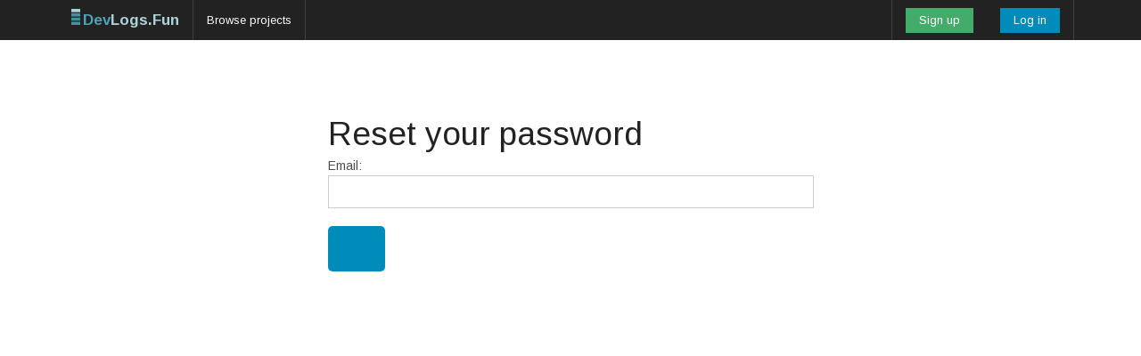

--- FILE ---
content_type: text/html; charset=utf-8
request_url: https://devlogs.herokuapp.com/accounts/password_reset/
body_size: 5630
content:


<!DOCTYPE html>
<html class="no-js" lang="en">
    <head>
        <meta charset="utf-8" />
        <meta name="viewport" content="width=device-width, initial-scale=1.0, maximum-scale=1" />
        <meta property="og:title" content="DevLogs.Fun" />
        <meta property="og:image" content="" />
        <meta property="og:description" content="Project Blogs for Everyone!" />
        <meta name="twitter:card" content="summary" />
        <!-- <meta name="twitter:site" content="@devlogsfun" /> -->
        <meta name="twitter:title" content="DevLogs.Fun" />
        <meta name="twitter:description" content="Project Blogs for Everyone!" />
        <meta name="twitter:image" content="" />
        
        <title>Reset your password</title>

        <link rel="stylesheet" href="/static/gj/stylesheets/app.css"/>
        <link REL="SHORTCUT ICON" HREF="/static/favicon.png" />  
        <link href="//netdna.bootstrapcdn.com/font-awesome/4.1.0/css/font-awesome.min.css" rel="stylesheet" />
        <link href='https://fonts.googleapis.com/css?family=Arimo:400,700,400italic,700italic' rel='stylesheet' type='text/css' />
        <script>
          (function(i,s,o,g,r,a,m){i['GoogleAnalyticsObject']=r;i[r]=i[r]||function(){
          (i[r].q=i[r].q||[]).push(arguments)},i[r].l=1*new Date();a=s.createElement(o),
          m=s.getElementsByTagName(o)[0];a.async=1;a.src=g;m.parentNode.insertBefore(a,m)
          })(window,document,'script','//www.google-analytics.com/analytics.js','ga');
          ga('create', 'UA-30495951-7', 'auto');
          ga('send', 'pageview');
        </script>
        <script src="/static/gj/js/modernizr.js"></script>  
        <script src="/static/gj/js/jquery.min.js"></script>
    </head>

<body id="" class=" registration reset_password">

<div class="contain-to-grid" style="z-index: 90;">
    <nav class="top-bar" data-topbar data-options="is_hover: false">
      <ul class="title-area">
        <li class="name">
          <img class="img-logo" src="/static/gj/images/progressbar.png"></img><a href="/"><h1 class="logo-first">Dev</h1><h1 class="logo-last">Logs.Fun</h1></a>
        </li>
        <li class="toggle-topbar menu-icon"><a href="#">Menu</a></li>
      </ul>

      <section class="top-bar-section">
        <ul class="left">
            <li class="divider"></li>
            <li>
                <a href="/browse">Browse projects</a>
            </li>
            <li class="divider"></li>
        </ul>
        <!-- Right Nav Section -->
        <ul class="right">
            <!--<li class="divider"></li>-->
            <!-- <li class="has-form">
                <div class="row collapse">
                    <div class="large-12 columns" style="width: 220px;">
                        <input type="text" placeholder="Search projects">
                    </div>
                </div>           
            </li> -->
            <li class="divider mobile-hide"></li>
        
            <li class="has-form">
              <a href="/accounts/register" class="button success">Sign up</a>
            </li>
            <li class="has-form">
              <a href="/accounts/login" class="button">Log in</a>
            </li>
            <li class="divider"></li>
        
        </ul>
      </section>
    </nav>
</div><!-- END TOP BAR -->


<div class="row">
	<div class="columns large-6 large-centered" style="margin-top: 5em;">

  <h2>Reset your password</h2>

  <form action="." method="post"><input type="hidden" name="csrfmiddlewaretoken" value="tVBoZZlJCY8ZCJRkdp2FybIIbgZX1M589wSgWgELozfd2yoivFxu5TcNIKgto7gL">
    <p>
    <label for="id_email">Email:</label>
    <input type="email" name="email" autocomplete="email" maxlength="254" required id="id_email">
    
    
      
    
  </p>
    <input class="button" type="submit"></input>
  </form>

  <div style="margin-bottom: 20em;"></div>

	</div>
</div>


        <footer>
            <div id="footer">
                <div class="row">
                    <div class="large-12 columns">
                        <h6>About DevLogs.Fun</h6>
                        <ul>
                            <li><a href="/projects/1/log">Read the DevLogs.Fun devlog</a></li>
                            <li><a href="mailto:support@devlogs.fun">Email support@devlogs.fun</a></li>
                        </ul>
                    </div>
                </div>

                <div class="row copyright">
                    <div class="large-12 columns">Est. 2015 by <a href="/users/1">Oliver Smith</a>.
                      &nbsp;Design by <a href="http://kaitlynrich.com">Kaitlyn Rich</a> (the good parts anyway).
                    </div>
                </div>
            </div>
        </footer>

        <script src="/static/gj/js/salvattore.min.js"></script>
        <script src="/static/gj/js/foundation.min.js"></script>
        <script src="/static/gj/js/foundation/foundation.reveal.js"></script>
        <script src="/static/gj/js/jquery.ellipsis.js"></script>
        <script src="/static/gj/js/date.min.js"></script>
        <script src="/static/gj/js/app.js"></script>
        <script src="/static/gj/js/gfycat.js"></script>

        <script>
        // convert timestamps to local time
        $('.timestamp').each(function() { 
            $(this).text(
                    display_date_and_time(Date.parse($(this).attr('data-timestamp'))));
        });

        // shorten certain bits of text if they are too long
        $(function() {
            $(".ellipsis").ellipsis(100);
        });
        </script>

        
  <script>
  	$('#id_email').val(qs('email'));
  </script>

    </body>
</html>

--- FILE ---
content_type: text/css; charset="utf-8"
request_url: https://devlogs.herokuapp.com/static/gj/stylesheets/app.css
body_size: 244265
content:
@charset "UTF-8";
@import url("//netdna.bootstrapcdn.com/font-awesome/4.0.3/css/font-awesome.css");
meta.foundation-version {
  font-family: "/{{VERSION}}/";
}

meta.foundation-mq-small {
  font-family: "/only screen/";
  width: 0;
}

meta.foundation-mq-small-only {
  font-family: "/only screen and (max-width: 40em)/";
  width: 0;
}

meta.foundation-mq-medium {
  font-family: "/only screen and (min-width:40.063em)/";
  width: 40.063em;
}

meta.foundation-mq-medium-only {
  font-family: "/only screen and (min-width:40.063em) and (max-width:64em)/";
  width: 40.063em;
}

meta.foundation-mq-large {
  font-family: "/only screen and (min-width:64.063em)/";
  width: 64.063em;
}

meta.foundation-mq-large-only {
  font-family: "/only screen and (min-width:64.063em) and (max-width:90em)/";
  width: 64.063em;
}

meta.foundation-mq-xlarge {
  font-family: "/only screen and (min-width:90.063em)/";
  width: 90.063em;
}

meta.foundation-mq-xlarge-only {
  font-family: "/only screen and (min-width:90.063em) and (max-width:120em)/";
  width: 90.063em;
}

meta.foundation-mq-xxlarge {
  font-family: "/only screen and (min-width:120.063em)/";
  width: 120.063em;
}

meta.foundation-data-attribute-namespace {
  font-family: false;
}

html, body {
  height: 100%;
}

*,
*:before,
*:after {
  -webkit-box-sizing: border-box;
  -moz-box-sizing: border-box;
  box-sizing: border-box;
}

html,
body {
  font-size: 100%;
}

body {
  background: #fff;
  color: #2F3439;
  padding: 0;
  margin: 0;
  font-family: "Arimo", "Helvetica Neue", "Helvetica", Helvetica, Arial, sans-serif;
  font-weight: normal;
  font-style: normal;
  line-height: 1.5;
  position: relative;
  cursor: auto;
}

a:hover {
  cursor: pointer;
}

img {
  max-width: 100%;
  height: auto;
}

img {
  -ms-interpolation-mode: bicubic;
}

#map_canvas img,
#map_canvas embed,
#map_canvas object,
.map_canvas img,
.map_canvas embed,
.map_canvas object {
  max-width: none !important;
}

.left {
  float: left !important;
}

.right {
  float: right !important;
}

.clearfix:before, .clearfix:after {
  content: " ";
  display: table;
}
.clearfix:after {
  clear: both;
}

.hide {
  display: none;
}

.invisible {
  visibility: hidden;
}

.antialiased {
  -webkit-font-smoothing: antialiased;
  -moz-osx-font-smoothing: grayscale;
}

img {
  display: inline-block;
  vertical-align: middle;
}

textarea {
  height: auto;
  min-height: 50px;
}

select {
  width: 100%;
}

.row {
  width: 100%;
  margin-left: auto;
  margin-right: auto;
  margin-top: 0;
  margin-bottom: 0;
  max-width: 70.625rem;
}
.row:before, .row:after {
  content: " ";
  display: table;
}
.row:after {
  clear: both;
}
.row.collapse > .column,
.row.collapse > .columns {
  padding-left: 0;
  padding-right: 0;
}
.row.collapse .row {
  margin-left: 0;
  margin-right: 0;
}
.row .row {
  width: auto;
  margin-left: -0.625rem;
  margin-right: -0.625rem;
  margin-top: 0;
  margin-bottom: 0;
  max-width: none;
}
.row .row:before, .row .row:after {
  content: " ";
  display: table;
}
.row .row:after {
  clear: both;
}
.row .row.collapse {
  width: auto;
  margin: 0;
  max-width: none;
}
.row .row.collapse:before, .row .row.collapse:after {
  content: " ";
  display: table;
}
.row .row.collapse:after {
  clear: both;
}

.column,
.columns {
  padding-left: 0.625rem;
  padding-right: 0.625rem;
  width: 100%;
  float: left;
}

[class*=column] + [class*=column]:last-child {
  float: right;
}

[class*=column] + [class*=column].end {
  float: left;
}

@media only screen {
  .small-push-0 {
    position: relative;
    left: 0%;
    right: auto;
  }
  .small-pull-0 {
    position: relative;
    right: 0%;
    left: auto;
  }
  .small-push-1 {
    position: relative;
    left: 8.3333333333%;
    right: auto;
  }
  .small-pull-1 {
    position: relative;
    right: 8.3333333333%;
    left: auto;
  }
  .small-push-2 {
    position: relative;
    left: 16.6666666667%;
    right: auto;
  }
  .small-pull-2 {
    position: relative;
    right: 16.6666666667%;
    left: auto;
  }
  .small-push-3 {
    position: relative;
    left: 25%;
    right: auto;
  }
  .small-pull-3 {
    position: relative;
    right: 25%;
    left: auto;
  }
  .small-push-4 {
    position: relative;
    left: 33.3333333333%;
    right: auto;
  }
  .small-pull-4 {
    position: relative;
    right: 33.3333333333%;
    left: auto;
  }
  .small-push-5 {
    position: relative;
    left: 41.6666666667%;
    right: auto;
  }
  .small-pull-5 {
    position: relative;
    right: 41.6666666667%;
    left: auto;
  }
  .small-push-6 {
    position: relative;
    left: 50%;
    right: auto;
  }
  .small-pull-6 {
    position: relative;
    right: 50%;
    left: auto;
  }
  .small-push-7 {
    position: relative;
    left: 58.3333333333%;
    right: auto;
  }
  .small-pull-7 {
    position: relative;
    right: 58.3333333333%;
    left: auto;
  }
  .small-push-8 {
    position: relative;
    left: 66.6666666667%;
    right: auto;
  }
  .small-pull-8 {
    position: relative;
    right: 66.6666666667%;
    left: auto;
  }
  .small-push-9 {
    position: relative;
    left: 75%;
    right: auto;
  }
  .small-pull-9 {
    position: relative;
    right: 75%;
    left: auto;
  }
  .small-push-10 {
    position: relative;
    left: 83.3333333333%;
    right: auto;
  }
  .small-pull-10 {
    position: relative;
    right: 83.3333333333%;
    left: auto;
  }
  .small-push-11 {
    position: relative;
    left: 91.6666666667%;
    right: auto;
  }
  .small-pull-11 {
    position: relative;
    right: 91.6666666667%;
    left: auto;
  }
  .column,
  .columns {
    position: relative;
    padding-left: 0.625rem;
    padding-right: 0.625rem;
    float: left;
  }
  .small-1 {
    width: 8.3333333333%;
  }
  .small-2 {
    width: 16.6666666667%;
  }
  .small-3 {
    width: 25%;
  }
  .small-4 {
    width: 33.3333333333%;
  }
  .small-5 {
    width: 41.6666666667%;
  }
  .small-6 {
    width: 50%;
  }
  .small-7 {
    width: 58.3333333333%;
  }
  .small-8 {
    width: 66.6666666667%;
  }
  .small-9 {
    width: 75%;
  }
  .small-10 {
    width: 83.3333333333%;
  }
  .small-11 {
    width: 91.6666666667%;
  }
  .small-12 {
    width: 100%;
  }
  .small-offset-0 {
    margin-left: 0% !important;
  }
  .small-offset-1 {
    margin-left: 8.3333333333% !important;
  }
  .small-offset-2 {
    margin-left: 16.6666666667% !important;
  }
  .small-offset-3 {
    margin-left: 25% !important;
  }
  .small-offset-4 {
    margin-left: 33.3333333333% !important;
  }
  .small-offset-5 {
    margin-left: 41.6666666667% !important;
  }
  .small-offset-6 {
    margin-left: 50% !important;
  }
  .small-offset-7 {
    margin-left: 58.3333333333% !important;
  }
  .small-offset-8 {
    margin-left: 66.6666666667% !important;
  }
  .small-offset-9 {
    margin-left: 75% !important;
  }
  .small-offset-10 {
    margin-left: 83.3333333333% !important;
  }
  .small-offset-11 {
    margin-left: 91.6666666667% !important;
  }
  .small-reset-order {
    margin-left: 0;
    margin-right: 0;
    left: auto;
    right: auto;
    float: left;
  }
  .column.small-centered,
  .columns.small-centered {
    margin-left: auto;
    margin-right: auto;
    float: none;
  }
  .column.small-uncentered,
  .columns.small-uncentered {
    margin-left: 0;
    margin-right: 0;
    float: left;
  }
  .column.small-centered:last-child,
  .columns.small-centered:last-child {
    float: none;
  }
  .column.small-uncentered:last-child,
  .columns.small-uncentered:last-child {
    float: left;
  }
  .column.small-uncentered.opposite,
  .columns.small-uncentered.opposite {
    float: right;
  }
  .row.small-collapse > .column,
  .row.small-collapse > .columns {
    padding-left: 0;
    padding-right: 0;
  }
  .row.small-collapse .row {
    margin-left: 0;
    margin-right: 0;
  }
  .row.small-uncollapse > .column,
  .row.small-uncollapse > .columns {
    padding-left: 0.625rem;
    padding-right: 0.625rem;
    float: left;
  }
}
@media only screen and (min-width:40.063em) {
  .medium-push-0 {
    position: relative;
    left: 0%;
    right: auto;
  }
  .medium-pull-0 {
    position: relative;
    right: 0%;
    left: auto;
  }
  .medium-push-1 {
    position: relative;
    left: 8.3333333333%;
    right: auto;
  }
  .medium-pull-1 {
    position: relative;
    right: 8.3333333333%;
    left: auto;
  }
  .medium-push-2 {
    position: relative;
    left: 16.6666666667%;
    right: auto;
  }
  .medium-pull-2 {
    position: relative;
    right: 16.6666666667%;
    left: auto;
  }
  .medium-push-3 {
    position: relative;
    left: 25%;
    right: auto;
  }
  .medium-pull-3 {
    position: relative;
    right: 25%;
    left: auto;
  }
  .medium-push-4 {
    position: relative;
    left: 33.3333333333%;
    right: auto;
  }
  .medium-pull-4 {
    position: relative;
    right: 33.3333333333%;
    left: auto;
  }
  .medium-push-5 {
    position: relative;
    left: 41.6666666667%;
    right: auto;
  }
  .medium-pull-5 {
    position: relative;
    right: 41.6666666667%;
    left: auto;
  }
  .medium-push-6 {
    position: relative;
    left: 50%;
    right: auto;
  }
  .medium-pull-6 {
    position: relative;
    right: 50%;
    left: auto;
  }
  .medium-push-7 {
    position: relative;
    left: 58.3333333333%;
    right: auto;
  }
  .medium-pull-7 {
    position: relative;
    right: 58.3333333333%;
    left: auto;
  }
  .medium-push-8 {
    position: relative;
    left: 66.6666666667%;
    right: auto;
  }
  .medium-pull-8 {
    position: relative;
    right: 66.6666666667%;
    left: auto;
  }
  .medium-push-9 {
    position: relative;
    left: 75%;
    right: auto;
  }
  .medium-pull-9 {
    position: relative;
    right: 75%;
    left: auto;
  }
  .medium-push-10 {
    position: relative;
    left: 83.3333333333%;
    right: auto;
  }
  .medium-pull-10 {
    position: relative;
    right: 83.3333333333%;
    left: auto;
  }
  .medium-push-11 {
    position: relative;
    left: 91.6666666667%;
    right: auto;
  }
  .medium-pull-11 {
    position: relative;
    right: 91.6666666667%;
    left: auto;
  }
  .column,
  .columns {
    position: relative;
    padding-left: 0.625rem;
    padding-right: 0.625rem;
    float: left;
  }
  .medium-1 {
    width: 8.3333333333%;
  }
  .medium-2 {
    width: 16.6666666667%;
  }
  .medium-3 {
    width: 25%;
  }
  .medium-4 {
    width: 33.3333333333%;
  }
  .medium-5 {
    width: 41.6666666667%;
  }
  .medium-6 {
    width: 50%;
  }
  .medium-7 {
    width: 58.3333333333%;
  }
  .medium-8 {
    width: 66.6666666667%;
  }
  .medium-9 {
    width: 75%;
  }
  .medium-10 {
    width: 83.3333333333%;
  }
  .medium-11 {
    width: 91.6666666667%;
  }
  .medium-12 {
    width: 100%;
  }
  .medium-offset-0 {
    margin-left: 0% !important;
  }
  .medium-offset-1 {
    margin-left: 8.3333333333% !important;
  }
  .medium-offset-2 {
    margin-left: 16.6666666667% !important;
  }
  .medium-offset-3 {
    margin-left: 25% !important;
  }
  .medium-offset-4 {
    margin-left: 33.3333333333% !important;
  }
  .medium-offset-5 {
    margin-left: 41.6666666667% !important;
  }
  .medium-offset-6 {
    margin-left: 50% !important;
  }
  .medium-offset-7 {
    margin-left: 58.3333333333% !important;
  }
  .medium-offset-8 {
    margin-left: 66.6666666667% !important;
  }
  .medium-offset-9 {
    margin-left: 75% !important;
  }
  .medium-offset-10 {
    margin-left: 83.3333333333% !important;
  }
  .medium-offset-11 {
    margin-left: 91.6666666667% !important;
  }
  .medium-reset-order {
    margin-left: 0;
    margin-right: 0;
    left: auto;
    right: auto;
    float: left;
  }
  .column.medium-centered,
  .columns.medium-centered {
    margin-left: auto;
    margin-right: auto;
    float: none;
  }
  .column.medium-uncentered,
  .columns.medium-uncentered {
    margin-left: 0;
    margin-right: 0;
    float: left;
  }
  .column.medium-centered:last-child,
  .columns.medium-centered:last-child {
    float: none;
  }
  .column.medium-uncentered:last-child,
  .columns.medium-uncentered:last-child {
    float: left;
  }
  .column.medium-uncentered.opposite,
  .columns.medium-uncentered.opposite {
    float: right;
  }
  .row.medium-collapse > .column,
  .row.medium-collapse > .columns {
    padding-left: 0;
    padding-right: 0;
  }
  .row.medium-collapse .row {
    margin-left: 0;
    margin-right: 0;
  }
  .row.medium-uncollapse > .column,
  .row.medium-uncollapse > .columns {
    padding-left: 0.625rem;
    padding-right: 0.625rem;
    float: left;
  }
  .push-0 {
    position: relative;
    left: 0%;
    right: auto;
  }
  .pull-0 {
    position: relative;
    right: 0%;
    left: auto;
  }
  .push-1 {
    position: relative;
    left: 8.3333333333%;
    right: auto;
  }
  .pull-1 {
    position: relative;
    right: 8.3333333333%;
    left: auto;
  }
  .push-2 {
    position: relative;
    left: 16.6666666667%;
    right: auto;
  }
  .pull-2 {
    position: relative;
    right: 16.6666666667%;
    left: auto;
  }
  .push-3 {
    position: relative;
    left: 25%;
    right: auto;
  }
  .pull-3 {
    position: relative;
    right: 25%;
    left: auto;
  }
  .push-4 {
    position: relative;
    left: 33.3333333333%;
    right: auto;
  }
  .pull-4 {
    position: relative;
    right: 33.3333333333%;
    left: auto;
  }
  .push-5 {
    position: relative;
    left: 41.6666666667%;
    right: auto;
  }
  .pull-5 {
    position: relative;
    right: 41.6666666667%;
    left: auto;
  }
  .push-6 {
    position: relative;
    left: 50%;
    right: auto;
  }
  .pull-6 {
    position: relative;
    right: 50%;
    left: auto;
  }
  .push-7 {
    position: relative;
    left: 58.3333333333%;
    right: auto;
  }
  .pull-7 {
    position: relative;
    right: 58.3333333333%;
    left: auto;
  }
  .push-8 {
    position: relative;
    left: 66.6666666667%;
    right: auto;
  }
  .pull-8 {
    position: relative;
    right: 66.6666666667%;
    left: auto;
  }
  .push-9 {
    position: relative;
    left: 75%;
    right: auto;
  }
  .pull-9 {
    position: relative;
    right: 75%;
    left: auto;
  }
  .push-10 {
    position: relative;
    left: 83.3333333333%;
    right: auto;
  }
  .pull-10 {
    position: relative;
    right: 83.3333333333%;
    left: auto;
  }
  .push-11 {
    position: relative;
    left: 91.6666666667%;
    right: auto;
  }
  .pull-11 {
    position: relative;
    right: 91.6666666667%;
    left: auto;
  }
}
@media only screen and (min-width:64.063em) {
  .large-push-0 {
    position: relative;
    left: 0%;
    right: auto;
  }
  .large-pull-0 {
    position: relative;
    right: 0%;
    left: auto;
  }
  .large-push-1 {
    position: relative;
    left: 8.3333333333%;
    right: auto;
  }
  .large-pull-1 {
    position: relative;
    right: 8.3333333333%;
    left: auto;
  }
  .large-push-2 {
    position: relative;
    left: 16.6666666667%;
    right: auto;
  }
  .large-pull-2 {
    position: relative;
    right: 16.6666666667%;
    left: auto;
  }
  .large-push-3 {
    position: relative;
    left: 25%;
    right: auto;
  }
  .large-pull-3 {
    position: relative;
    right: 25%;
    left: auto;
  }
  .large-push-4 {
    position: relative;
    left: 33.3333333333%;
    right: auto;
  }
  .large-pull-4 {
    position: relative;
    right: 33.3333333333%;
    left: auto;
  }
  .large-push-5 {
    position: relative;
    left: 41.6666666667%;
    right: auto;
  }
  .large-pull-5 {
    position: relative;
    right: 41.6666666667%;
    left: auto;
  }
  .large-push-6 {
    position: relative;
    left: 50%;
    right: auto;
  }
  .large-pull-6 {
    position: relative;
    right: 50%;
    left: auto;
  }
  .large-push-7 {
    position: relative;
    left: 58.3333333333%;
    right: auto;
  }
  .large-pull-7 {
    position: relative;
    right: 58.3333333333%;
    left: auto;
  }
  .large-push-8 {
    position: relative;
    left: 66.6666666667%;
    right: auto;
  }
  .large-pull-8 {
    position: relative;
    right: 66.6666666667%;
    left: auto;
  }
  .large-push-9 {
    position: relative;
    left: 75%;
    right: auto;
  }
  .large-pull-9 {
    position: relative;
    right: 75%;
    left: auto;
  }
  .large-push-10 {
    position: relative;
    left: 83.3333333333%;
    right: auto;
  }
  .large-pull-10 {
    position: relative;
    right: 83.3333333333%;
    left: auto;
  }
  .large-push-11 {
    position: relative;
    left: 91.6666666667%;
    right: auto;
  }
  .large-pull-11 {
    position: relative;
    right: 91.6666666667%;
    left: auto;
  }
  .column,
  .columns {
    position: relative;
    padding-left: 0.625rem;
    padding-right: 0.625rem;
    float: left;
  }
  .large-1 {
    width: 8.3333333333%;
  }
  .large-2 {
    width: 16.6666666667%;
  }
  .large-3 {
    width: 25%;
  }
  .large-4 {
    width: 33.3333333333%;
  }
  .large-5 {
    width: 41.6666666667%;
  }
  .large-6 {
    width: 50%;
  }
  .large-7 {
    width: 58.3333333333%;
  }
  .large-8 {
    width: 66.6666666667%;
  }
  .large-9 {
    width: 75%;
  }
  .large-10 {
    width: 83.3333333333%;
  }
  .large-11 {
    width: 91.6666666667%;
  }
  .large-12 {
    width: 100%;
  }
  .large-offset-0 {
    margin-left: 0% !important;
  }
  .large-offset-1 {
    margin-left: 8.3333333333% !important;
  }
  .large-offset-2 {
    margin-left: 16.6666666667% !important;
  }
  .large-offset-3 {
    margin-left: 25% !important;
  }
  .large-offset-4 {
    margin-left: 33.3333333333% !important;
  }
  .large-offset-5 {
    margin-left: 41.6666666667% !important;
  }
  .large-offset-6 {
    margin-left: 50% !important;
  }
  .large-offset-7 {
    margin-left: 58.3333333333% !important;
  }
  .large-offset-8 {
    margin-left: 66.6666666667% !important;
  }
  .large-offset-9 {
    margin-left: 75% !important;
  }
  .large-offset-10 {
    margin-left: 83.3333333333% !important;
  }
  .large-offset-11 {
    margin-left: 91.6666666667% !important;
  }
  .large-reset-order {
    margin-left: 0;
    margin-right: 0;
    left: auto;
    right: auto;
    float: left;
  }
  .column.large-centered,
  .columns.large-centered {
    margin-left: auto;
    margin-right: auto;
    float: none;
  }
  .column.large-uncentered,
  .columns.large-uncentered {
    margin-left: 0;
    margin-right: 0;
    float: left;
  }
  .column.large-centered:last-child,
  .columns.large-centered:last-child {
    float: none;
  }
  .column.large-uncentered:last-child,
  .columns.large-uncentered:last-child {
    float: left;
  }
  .column.large-uncentered.opposite,
  .columns.large-uncentered.opposite {
    float: right;
  }
  .row.large-collapse > .column,
  .row.large-collapse > .columns {
    padding-left: 0;
    padding-right: 0;
  }
  .row.large-collapse .row {
    margin-left: 0;
    margin-right: 0;
  }
  .row.large-uncollapse > .column,
  .row.large-uncollapse > .columns {
    padding-left: 0.625rem;
    padding-right: 0.625rem;
    float: left;
  }
  .push-0 {
    position: relative;
    left: 0%;
    right: auto;
  }
  .pull-0 {
    position: relative;
    right: 0%;
    left: auto;
  }
  .push-1 {
    position: relative;
    left: 8.3333333333%;
    right: auto;
  }
  .pull-1 {
    position: relative;
    right: 8.3333333333%;
    left: auto;
  }
  .push-2 {
    position: relative;
    left: 16.6666666667%;
    right: auto;
  }
  .pull-2 {
    position: relative;
    right: 16.6666666667%;
    left: auto;
  }
  .push-3 {
    position: relative;
    left: 25%;
    right: auto;
  }
  .pull-3 {
    position: relative;
    right: 25%;
    left: auto;
  }
  .push-4 {
    position: relative;
    left: 33.3333333333%;
    right: auto;
  }
  .pull-4 {
    position: relative;
    right: 33.3333333333%;
    left: auto;
  }
  .push-5 {
    position: relative;
    left: 41.6666666667%;
    right: auto;
  }
  .pull-5 {
    position: relative;
    right: 41.6666666667%;
    left: auto;
  }
  .push-6 {
    position: relative;
    left: 50%;
    right: auto;
  }
  .pull-6 {
    position: relative;
    right: 50%;
    left: auto;
  }
  .push-7 {
    position: relative;
    left: 58.3333333333%;
    right: auto;
  }
  .pull-7 {
    position: relative;
    right: 58.3333333333%;
    left: auto;
  }
  .push-8 {
    position: relative;
    left: 66.6666666667%;
    right: auto;
  }
  .pull-8 {
    position: relative;
    right: 66.6666666667%;
    left: auto;
  }
  .push-9 {
    position: relative;
    left: 75%;
    right: auto;
  }
  .pull-9 {
    position: relative;
    right: 75%;
    left: auto;
  }
  .push-10 {
    position: relative;
    left: 83.3333333333%;
    right: auto;
  }
  .pull-10 {
    position: relative;
    right: 83.3333333333%;
    left: auto;
  }
  .push-11 {
    position: relative;
    left: 91.6666666667%;
    right: auto;
  }
  .pull-11 {
    position: relative;
    right: 91.6666666667%;
    left: auto;
  }
}
.accordion {
  margin-bottom: 0;
}
.accordion:before, .accordion:after {
  content: " ";
  display: table;
}
.accordion:after {
  clear: both;
}
.accordion .accordion-navigation, .accordion dd {
  display: block;
  margin-bottom: 0 !important;
}
.accordion .accordion-navigation.active > a, .accordion dd.active > a {
  background: #e8e8e8;
}
.accordion .accordion-navigation > a, .accordion dd > a {
  background: #EFEFEF;
  color: #222222;
  padding: 1rem;
  display: block;
  font-family: "Arimo", "Helvetica Neue", "Helvetica", Helvetica, Arial, sans-serif;
  font-size: 1rem;
}
.accordion .accordion-navigation > a:hover, .accordion dd > a:hover {
  background: #e3e3e3;
}
.accordion .accordion-navigation > .content, .accordion dd > .content {
  display: none;
  padding: 0.625rem;
}
.accordion .accordion-navigation > .content.active, .accordion dd > .content.active {
  display: block;
  background: #FFFFFF;
}

.alert-box {
  border-style: solid;
  border-width: 1px;
  display: block;
  font-weight: normal;
  margin-bottom: 1.25rem;
  position: relative;
  padding: 0.875rem 1.5rem 0.875rem 0.875rem;
  font-size: 0.8125rem;
  transition: opacity 300ms ease-out;
  background-color: #008CBA;
  border-color: #0078a0;
  color: #FFFFFF;
}
.alert-box .close {
  font-size: 1.375rem;
  padding: 0 6px 4px;
  line-height: 0.9;
  position: absolute;
  top: 50%;
  margin-top: -0.6875rem;
  right: 0.25rem;
  color: #333333;
  opacity: 0.3;
  background: inherit;
}
.alert-box .close:hover, .alert-box .close:focus {
  opacity: 0.5;
}
.alert-box.radius {
  border-radius: 3px;
}
.alert-box.round {
  border-radius: 1000px;
}
.alert-box.success {
  background-color: #43AC6A;
  border-color: #3a945b;
  color: #FFFFFF;
}
.alert-box.alert {
  background-color: #f04124;
  border-color: #de2d0f;
  color: #FFFFFF;
}
.alert-box.secondary {
  background-color: #e7e7e7;
  border-color: #c7c7c7;
  color: #4f4f4f;
}
.alert-box.warning {
  background-color: #f08a24;
  border-color: #de770f;
  color: #FFFFFF;
}
.alert-box.info {
  background-color: #a0d3e8;
  border-color: #74bfdd;
  color: #4f4f4f;
}
.alert-box.alert-close {
  opacity: 0;
}

[class*=block-grid-] {
  display: block;
  padding: 0;
  margin: 0 -0.625rem;
}
[class*=block-grid-]:before, [class*=block-grid-]:after {
  content: " ";
  display: table;
}
[class*=block-grid-]:after {
  clear: both;
}
[class*=block-grid-] > li, #project-nav ul [class*=block-grid-] > li.active {
  display: block;
  height: auto;
  float: left;
  padding: 0 0.625rem 1.25rem;
}

@media only screen {
  .small-block-grid-1 > li, #project-nav ul .small-block-grid-1 > li.active {
    width: 100%;
    list-style: none;
  }
  .small-block-grid-1 > li:nth-of-type(1n), #project-nav ul .small-block-grid-1 > li.active:nth-of-type(1n) {
    clear: none;
  }
  .small-block-grid-1 > li:nth-of-type(1n+1), #project-nav ul .small-block-grid-1 > li.active:nth-of-type(1n+1) {
    clear: both;
  }
  .small-block-grid-2 > li, #project-nav ul .small-block-grid-2 > li.active {
    width: 50%;
    list-style: none;
  }
  .small-block-grid-2 > li:nth-of-type(1n), #project-nav ul .small-block-grid-2 > li.active:nth-of-type(1n) {
    clear: none;
  }
  .small-block-grid-2 > li:nth-of-type(2n+1), #project-nav ul .small-block-grid-2 > li.active:nth-of-type(2n+1) {
    clear: both;
  }
  .small-block-grid-3 > li, #project-nav ul .small-block-grid-3 > li.active {
    width: 33.3333333333%;
    list-style: none;
  }
  .small-block-grid-3 > li:nth-of-type(1n), #project-nav ul .small-block-grid-3 > li.active:nth-of-type(1n) {
    clear: none;
  }
  .small-block-grid-3 > li:nth-of-type(3n+1), #project-nav ul .small-block-grid-3 > li.active:nth-of-type(3n+1) {
    clear: both;
  }
  .small-block-grid-4 > li, #project-nav ul .small-block-grid-4 > li.active {
    width: 25%;
    list-style: none;
  }
  .small-block-grid-4 > li:nth-of-type(1n), #project-nav ul .small-block-grid-4 > li.active:nth-of-type(1n) {
    clear: none;
  }
  .small-block-grid-4 > li:nth-of-type(4n+1), #project-nav ul .small-block-grid-4 > li.active:nth-of-type(4n+1) {
    clear: both;
  }
  .small-block-grid-5 > li, #project-nav ul .small-block-grid-5 > li.active {
    width: 20%;
    list-style: none;
  }
  .small-block-grid-5 > li:nth-of-type(1n), #project-nav ul .small-block-grid-5 > li.active:nth-of-type(1n) {
    clear: none;
  }
  .small-block-grid-5 > li:nth-of-type(5n+1), #project-nav ul .small-block-grid-5 > li.active:nth-of-type(5n+1) {
    clear: both;
  }
  .small-block-grid-6 > li, #project-nav ul .small-block-grid-6 > li.active {
    width: 16.6666666667%;
    list-style: none;
  }
  .small-block-grid-6 > li:nth-of-type(1n), #project-nav ul .small-block-grid-6 > li.active:nth-of-type(1n) {
    clear: none;
  }
  .small-block-grid-6 > li:nth-of-type(6n+1), #project-nav ul .small-block-grid-6 > li.active:nth-of-type(6n+1) {
    clear: both;
  }
  .small-block-grid-7 > li, #project-nav ul .small-block-grid-7 > li.active {
    width: 14.2857142857%;
    list-style: none;
  }
  .small-block-grid-7 > li:nth-of-type(1n), #project-nav ul .small-block-grid-7 > li.active:nth-of-type(1n) {
    clear: none;
  }
  .small-block-grid-7 > li:nth-of-type(7n+1), #project-nav ul .small-block-grid-7 > li.active:nth-of-type(7n+1) {
    clear: both;
  }
  .small-block-grid-8 > li, #project-nav ul .small-block-grid-8 > li.active {
    width: 12.5%;
    list-style: none;
  }
  .small-block-grid-8 > li:nth-of-type(1n), #project-nav ul .small-block-grid-8 > li.active:nth-of-type(1n) {
    clear: none;
  }
  .small-block-grid-8 > li:nth-of-type(8n+1), #project-nav ul .small-block-grid-8 > li.active:nth-of-type(8n+1) {
    clear: both;
  }
  .small-block-grid-9 > li, #project-nav ul .small-block-grid-9 > li.active {
    width: 11.1111111111%;
    list-style: none;
  }
  .small-block-grid-9 > li:nth-of-type(1n), #project-nav ul .small-block-grid-9 > li.active:nth-of-type(1n) {
    clear: none;
  }
  .small-block-grid-9 > li:nth-of-type(9n+1), #project-nav ul .small-block-grid-9 > li.active:nth-of-type(9n+1) {
    clear: both;
  }
  .small-block-grid-10 > li, #project-nav ul .small-block-grid-10 > li.active {
    width: 10%;
    list-style: none;
  }
  .small-block-grid-10 > li:nth-of-type(1n), #project-nav ul .small-block-grid-10 > li.active:nth-of-type(1n) {
    clear: none;
  }
  .small-block-grid-10 > li:nth-of-type(10n+1), #project-nav ul .small-block-grid-10 > li.active:nth-of-type(10n+1) {
    clear: both;
  }
  .small-block-grid-11 > li, #project-nav ul .small-block-grid-11 > li.active {
    width: 9.0909090909%;
    list-style: none;
  }
  .small-block-grid-11 > li:nth-of-type(1n), #project-nav ul .small-block-grid-11 > li.active:nth-of-type(1n) {
    clear: none;
  }
  .small-block-grid-11 > li:nth-of-type(11n+1), #project-nav ul .small-block-grid-11 > li.active:nth-of-type(11n+1) {
    clear: both;
  }
  .small-block-grid-12 > li, #project-nav ul .small-block-grid-12 > li.active {
    width: 8.3333333333%;
    list-style: none;
  }
  .small-block-grid-12 > li:nth-of-type(1n), #project-nav ul .small-block-grid-12 > li.active:nth-of-type(1n) {
    clear: none;
  }
  .small-block-grid-12 > li:nth-of-type(12n+1), #project-nav ul .small-block-grid-12 > li.active:nth-of-type(12n+1) {
    clear: both;
  }
}
@media only screen and (min-width:40.063em) {
  .medium-block-grid-1 > li, #project-nav ul .medium-block-grid-1 > li.active {
    width: 100%;
    list-style: none;
  }
  .medium-block-grid-1 > li:nth-of-type(1n), #project-nav ul .medium-block-grid-1 > li.active:nth-of-type(1n) {
    clear: none;
  }
  .medium-block-grid-1 > li:nth-of-type(1n+1), #project-nav ul .medium-block-grid-1 > li.active:nth-of-type(1n+1) {
    clear: both;
  }
  .medium-block-grid-2 > li, #project-nav ul .medium-block-grid-2 > li.active {
    width: 50%;
    list-style: none;
  }
  .medium-block-grid-2 > li:nth-of-type(1n), #project-nav ul .medium-block-grid-2 > li.active:nth-of-type(1n) {
    clear: none;
  }
  .medium-block-grid-2 > li:nth-of-type(2n+1), #project-nav ul .medium-block-grid-2 > li.active:nth-of-type(2n+1) {
    clear: both;
  }
  .medium-block-grid-3 > li, #project-nav ul .medium-block-grid-3 > li.active {
    width: 33.3333333333%;
    list-style: none;
  }
  .medium-block-grid-3 > li:nth-of-type(1n), #project-nav ul .medium-block-grid-3 > li.active:nth-of-type(1n) {
    clear: none;
  }
  .medium-block-grid-3 > li:nth-of-type(3n+1), #project-nav ul .medium-block-grid-3 > li.active:nth-of-type(3n+1) {
    clear: both;
  }
  .medium-block-grid-4 > li, #project-nav ul .medium-block-grid-4 > li.active {
    width: 25%;
    list-style: none;
  }
  .medium-block-grid-4 > li:nth-of-type(1n), #project-nav ul .medium-block-grid-4 > li.active:nth-of-type(1n) {
    clear: none;
  }
  .medium-block-grid-4 > li:nth-of-type(4n+1), #project-nav ul .medium-block-grid-4 > li.active:nth-of-type(4n+1) {
    clear: both;
  }
  .medium-block-grid-5 > li, #project-nav ul .medium-block-grid-5 > li.active {
    width: 20%;
    list-style: none;
  }
  .medium-block-grid-5 > li:nth-of-type(1n), #project-nav ul .medium-block-grid-5 > li.active:nth-of-type(1n) {
    clear: none;
  }
  .medium-block-grid-5 > li:nth-of-type(5n+1), #project-nav ul .medium-block-grid-5 > li.active:nth-of-type(5n+1) {
    clear: both;
  }
  .medium-block-grid-6 > li, #project-nav ul .medium-block-grid-6 > li.active {
    width: 16.6666666667%;
    list-style: none;
  }
  .medium-block-grid-6 > li:nth-of-type(1n), #project-nav ul .medium-block-grid-6 > li.active:nth-of-type(1n) {
    clear: none;
  }
  .medium-block-grid-6 > li:nth-of-type(6n+1), #project-nav ul .medium-block-grid-6 > li.active:nth-of-type(6n+1) {
    clear: both;
  }
  .medium-block-grid-7 > li, #project-nav ul .medium-block-grid-7 > li.active {
    width: 14.2857142857%;
    list-style: none;
  }
  .medium-block-grid-7 > li:nth-of-type(1n), #project-nav ul .medium-block-grid-7 > li.active:nth-of-type(1n) {
    clear: none;
  }
  .medium-block-grid-7 > li:nth-of-type(7n+1), #project-nav ul .medium-block-grid-7 > li.active:nth-of-type(7n+1) {
    clear: both;
  }
  .medium-block-grid-8 > li, #project-nav ul .medium-block-grid-8 > li.active {
    width: 12.5%;
    list-style: none;
  }
  .medium-block-grid-8 > li:nth-of-type(1n), #project-nav ul .medium-block-grid-8 > li.active:nth-of-type(1n) {
    clear: none;
  }
  .medium-block-grid-8 > li:nth-of-type(8n+1), #project-nav ul .medium-block-grid-8 > li.active:nth-of-type(8n+1) {
    clear: both;
  }
  .medium-block-grid-9 > li, #project-nav ul .medium-block-grid-9 > li.active {
    width: 11.1111111111%;
    list-style: none;
  }
  .medium-block-grid-9 > li:nth-of-type(1n), #project-nav ul .medium-block-grid-9 > li.active:nth-of-type(1n) {
    clear: none;
  }
  .medium-block-grid-9 > li:nth-of-type(9n+1), #project-nav ul .medium-block-grid-9 > li.active:nth-of-type(9n+1) {
    clear: both;
  }
  .medium-block-grid-10 > li, #project-nav ul .medium-block-grid-10 > li.active {
    width: 10%;
    list-style: none;
  }
  .medium-block-grid-10 > li:nth-of-type(1n), #project-nav ul .medium-block-grid-10 > li.active:nth-of-type(1n) {
    clear: none;
  }
  .medium-block-grid-10 > li:nth-of-type(10n+1), #project-nav ul .medium-block-grid-10 > li.active:nth-of-type(10n+1) {
    clear: both;
  }
  .medium-block-grid-11 > li, #project-nav ul .medium-block-grid-11 > li.active {
    width: 9.0909090909%;
    list-style: none;
  }
  .medium-block-grid-11 > li:nth-of-type(1n), #project-nav ul .medium-block-grid-11 > li.active:nth-of-type(1n) {
    clear: none;
  }
  .medium-block-grid-11 > li:nth-of-type(11n+1), #project-nav ul .medium-block-grid-11 > li.active:nth-of-type(11n+1) {
    clear: both;
  }
  .medium-block-grid-12 > li, #project-nav ul .medium-block-grid-12 > li.active {
    width: 8.3333333333%;
    list-style: none;
  }
  .medium-block-grid-12 > li:nth-of-type(1n), #project-nav ul .medium-block-grid-12 > li.active:nth-of-type(1n) {
    clear: none;
  }
  .medium-block-grid-12 > li:nth-of-type(12n+1), #project-nav ul .medium-block-grid-12 > li.active:nth-of-type(12n+1) {
    clear: both;
  }
}
@media only screen and (min-width:64.063em) {
  .large-block-grid-1 > li, #project-nav ul .large-block-grid-1 > li.active {
    width: 100%;
    list-style: none;
  }
  .large-block-grid-1 > li:nth-of-type(1n), #project-nav ul .large-block-grid-1 > li.active:nth-of-type(1n) {
    clear: none;
  }
  .large-block-grid-1 > li:nth-of-type(1n+1), #project-nav ul .large-block-grid-1 > li.active:nth-of-type(1n+1) {
    clear: both;
  }
  .large-block-grid-2 > li, #project-nav ul .large-block-grid-2 > li.active {
    width: 50%;
    list-style: none;
  }
  .large-block-grid-2 > li:nth-of-type(1n), #project-nav ul .large-block-grid-2 > li.active:nth-of-type(1n) {
    clear: none;
  }
  .large-block-grid-2 > li:nth-of-type(2n+1), #project-nav ul .large-block-grid-2 > li.active:nth-of-type(2n+1) {
    clear: both;
  }
  .large-block-grid-3 > li, #project-nav ul .large-block-grid-3 > li.active {
    width: 33.3333333333%;
    list-style: none;
  }
  .large-block-grid-3 > li:nth-of-type(1n), #project-nav ul .large-block-grid-3 > li.active:nth-of-type(1n) {
    clear: none;
  }
  .large-block-grid-3 > li:nth-of-type(3n+1), #project-nav ul .large-block-grid-3 > li.active:nth-of-type(3n+1) {
    clear: both;
  }
  .large-block-grid-4 > li, #project-nav ul .large-block-grid-4 > li.active {
    width: 25%;
    list-style: none;
  }
  .large-block-grid-4 > li:nth-of-type(1n), #project-nav ul .large-block-grid-4 > li.active:nth-of-type(1n) {
    clear: none;
  }
  .large-block-grid-4 > li:nth-of-type(4n+1), #project-nav ul .large-block-grid-4 > li.active:nth-of-type(4n+1) {
    clear: both;
  }
  .large-block-grid-5 > li, #project-nav ul .large-block-grid-5 > li.active {
    width: 20%;
    list-style: none;
  }
  .large-block-grid-5 > li:nth-of-type(1n), #project-nav ul .large-block-grid-5 > li.active:nth-of-type(1n) {
    clear: none;
  }
  .large-block-grid-5 > li:nth-of-type(5n+1), #project-nav ul .large-block-grid-5 > li.active:nth-of-type(5n+1) {
    clear: both;
  }
  .large-block-grid-6 > li, #project-nav ul .large-block-grid-6 > li.active {
    width: 16.6666666667%;
    list-style: none;
  }
  .large-block-grid-6 > li:nth-of-type(1n), #project-nav ul .large-block-grid-6 > li.active:nth-of-type(1n) {
    clear: none;
  }
  .large-block-grid-6 > li:nth-of-type(6n+1), #project-nav ul .large-block-grid-6 > li.active:nth-of-type(6n+1) {
    clear: both;
  }
  .large-block-grid-7 > li, #project-nav ul .large-block-grid-7 > li.active {
    width: 14.2857142857%;
    list-style: none;
  }
  .large-block-grid-7 > li:nth-of-type(1n), #project-nav ul .large-block-grid-7 > li.active:nth-of-type(1n) {
    clear: none;
  }
  .large-block-grid-7 > li:nth-of-type(7n+1), #project-nav ul .large-block-grid-7 > li.active:nth-of-type(7n+1) {
    clear: both;
  }
  .large-block-grid-8 > li, #project-nav ul .large-block-grid-8 > li.active {
    width: 12.5%;
    list-style: none;
  }
  .large-block-grid-8 > li:nth-of-type(1n), #project-nav ul .large-block-grid-8 > li.active:nth-of-type(1n) {
    clear: none;
  }
  .large-block-grid-8 > li:nth-of-type(8n+1), #project-nav ul .large-block-grid-8 > li.active:nth-of-type(8n+1) {
    clear: both;
  }
  .large-block-grid-9 > li, #project-nav ul .large-block-grid-9 > li.active {
    width: 11.1111111111%;
    list-style: none;
  }
  .large-block-grid-9 > li:nth-of-type(1n), #project-nav ul .large-block-grid-9 > li.active:nth-of-type(1n) {
    clear: none;
  }
  .large-block-grid-9 > li:nth-of-type(9n+1), #project-nav ul .large-block-grid-9 > li.active:nth-of-type(9n+1) {
    clear: both;
  }
  .large-block-grid-10 > li, #project-nav ul .large-block-grid-10 > li.active {
    width: 10%;
    list-style: none;
  }
  .large-block-grid-10 > li:nth-of-type(1n), #project-nav ul .large-block-grid-10 > li.active:nth-of-type(1n) {
    clear: none;
  }
  .large-block-grid-10 > li:nth-of-type(10n+1), #project-nav ul .large-block-grid-10 > li.active:nth-of-type(10n+1) {
    clear: both;
  }
  .large-block-grid-11 > li, #project-nav ul .large-block-grid-11 > li.active {
    width: 9.0909090909%;
    list-style: none;
  }
  .large-block-grid-11 > li:nth-of-type(1n), #project-nav ul .large-block-grid-11 > li.active:nth-of-type(1n) {
    clear: none;
  }
  .large-block-grid-11 > li:nth-of-type(11n+1), #project-nav ul .large-block-grid-11 > li.active:nth-of-type(11n+1) {
    clear: both;
  }
  .large-block-grid-12 > li, #project-nav ul .large-block-grid-12 > li.active {
    width: 8.3333333333%;
    list-style: none;
  }
  .large-block-grid-12 > li:nth-of-type(1n), #project-nav ul .large-block-grid-12 > li.active:nth-of-type(1n) {
    clear: none;
  }
  .large-block-grid-12 > li:nth-of-type(12n+1), #project-nav ul .large-block-grid-12 > li.active:nth-of-type(12n+1) {
    clear: both;
  }
}
.breadcrumbs {
  display: block;
  padding: 0.5625rem 0.875rem 0.5625rem;
  overflow: hidden;
  margin-left: 0;
  list-style: none;
  border-style: solid;
  border-width: 1px;
  background-color: #f4f4f4;
  border-color: gainsboro;
  border-radius: 3px;
}
.breadcrumbs > * {
  margin: 0;
  float: left;
  font-size: 0.6875rem;
  line-height: 0.6875rem;
  text-transform: uppercase;
  color: #008CBA;
}
.breadcrumbs > *:hover a, .breadcrumbs > *:focus a {
  text-decoration: underline;
}
.breadcrumbs > * a {
  color: #008CBA;
}
.breadcrumbs > *.current {
  cursor: default;
  color: #333333;
}
.breadcrumbs > *.current a {
  cursor: default;
  color: #333333;
}
.breadcrumbs > *.current:hover, .breadcrumbs > *.current:hover a, .breadcrumbs > *.current:focus, .breadcrumbs > *.current:focus a {
  text-decoration: none;
}
.breadcrumbs > *.unavailable {
  color: #999999;
}
.breadcrumbs > *.unavailable a {
  color: #999999;
}
.breadcrumbs > *.unavailable:hover, .breadcrumbs > *.unavailable:hover a, .breadcrumbs > *.unavailable:focus,
.breadcrumbs > *.unavailable a:focus {
  text-decoration: none;
  color: #999999;
  cursor: not-allowed;
}
.breadcrumbs > *:before {
  content: "/";
  color: #AAAAAA;
  margin: 0 0.75rem;
  position: relative;
  top: 1px;
}
.breadcrumbs > *:first-child:before {
  content: " ";
  margin: 0;
}

/* Accessibility - hides the forward slash */
[aria-label=breadcrumbs] [aria-hidden=true]:after {
  content: "/";
}

button, .button {
  border-style: solid;
  border-width: 0;
  cursor: pointer;
  font-family: "Arimo", "Helvetica Neue", "Helvetica", Helvetica, Arial, sans-serif;
  font-weight: normal;
  line-height: normal;
  margin: 0 0 1.25rem;
  position: relative;
  text-decoration: none;
  text-align: center;
  -webkit-appearance: none;
  -moz-appearance: none;
  border-radius: 0;
  display: inline-block;
  padding-top: 1rem;
  padding-right: 2rem;
  padding-bottom: 1.0625rem;
  padding-left: 2rem;
  font-size: 1rem;
  background-color: #008CBA;
  border-color: #007095;
  color: #FFFFFF;
  transition: background-color 300ms ease-out;
}
button:hover, button:focus, .button:hover, .button:focus {
  background-color: #007095;
}
button:hover, button:focus, .button:hover, .button:focus {
  color: #FFFFFF;
}
button.secondary, .button.secondary {
  background-color: #e7e7e7;
  border-color: #b9b9b9;
  color: #333333;
}
button.secondary:hover, button.secondary:focus, .button.secondary:hover, .button.secondary:focus {
  background-color: #b9b9b9;
}
button.secondary:hover, button.secondary:focus, .button.secondary:hover, .button.secondary:focus {
  color: #333333;
}
button.success, .button.success {
  background-color: #43AC6A;
  border-color: #368a55;
  color: #FFFFFF;
}
button.success:hover, button.success:focus, .button.success:hover, .button.success:focus {
  background-color: #368a55;
}
button.success:hover, button.success:focus, .button.success:hover, .button.success:focus {
  color: #FFFFFF;
}
button.alert, .button.alert {
  background-color: #f04124;
  border-color: #cf2a0e;
  color: #FFFFFF;
}
button.alert:hover, button.alert:focus, .button.alert:hover, .button.alert:focus {
  background-color: #cf2a0e;
}
button.alert:hover, button.alert:focus, .button.alert:hover, .button.alert:focus {
  color: #FFFFFF;
}
button.warning, .button.warning {
  background-color: #f08a24;
  border-color: #cf6e0e;
  color: #FFFFFF;
}
button.warning:hover, button.warning:focus, .button.warning:hover, .button.warning:focus {
  background-color: #cf6e0e;
}
button.warning:hover, button.warning:focus, .button.warning:hover, .button.warning:focus {
  color: #FFFFFF;
}
button.info, .button.info {
  background-color: #a0d3e8;
  border-color: #61b6d9;
  color: #333333;
}
button.info:hover, button.info:focus, .button.info:hover, .button.info:focus {
  background-color: #61b6d9;
}
button.info:hover, button.info:focus, .button.info:hover, .button.info:focus {
  color: #FFFFFF;
}
button.large, .button.large {
  padding-top: 1.125rem;
  padding-right: 2.25rem;
  padding-bottom: 1.1875rem;
  padding-left: 2.25rem;
  font-size: 1.25rem;
}
button.small, .button.small {
  padding-top: 0.875rem;
  padding-right: 1.75rem;
  padding-bottom: 0.9375rem;
  padding-left: 1.75rem;
  font-size: 0.8125rem;
}
button.tiny, .button.tiny {
  padding-top: 0.625rem;
  padding-right: 1.25rem;
  padding-bottom: 0.6875rem;
  padding-left: 1.25rem;
  font-size: 0.6875rem;
}
button.expand, .button.expand {
  padding-right: 0;
  padding-left: 0;
  width: 100%;
}
button.left-align, .button.left-align {
  text-align: left;
  text-indent: 0.75rem;
}
button.right-align, .button.right-align {
  text-align: right;
  padding-right: 0.75rem;
}
button.radius, .button.radius {
  border-radius: 3px;
}
button.round, .button.round {
  border-radius: 1000px;
}
button.disabled, button[disabled], .button.disabled, .button[disabled] {
  background-color: #008CBA;
  border-color: #007095;
  color: #FFFFFF;
  cursor: default;
  opacity: 0.7;
  box-shadow: none;
}
button.disabled:hover, button.disabled:focus, button[disabled]:hover, button[disabled]:focus, .button.disabled:hover, .button.disabled:focus, .button[disabled]:hover, .button[disabled]:focus {
  background-color: #007095;
}
button.disabled:hover, button.disabled:focus, button[disabled]:hover, button[disabled]:focus, .button.disabled:hover, .button.disabled:focus, .button[disabled]:hover, .button[disabled]:focus {
  color: #FFFFFF;
}
button.disabled:hover, button.disabled:focus, button[disabled]:hover, button[disabled]:focus, .button.disabled:hover, .button.disabled:focus, .button[disabled]:hover, .button[disabled]:focus {
  background-color: #008CBA;
}
button.disabled.secondary, button[disabled].secondary, .button.disabled.secondary, .button[disabled].secondary {
  background-color: #e7e7e7;
  border-color: #b9b9b9;
  color: #333333;
  cursor: default;
  opacity: 0.7;
  box-shadow: none;
}
button.disabled.secondary:hover, button.disabled.secondary:focus, button[disabled].secondary:hover, button[disabled].secondary:focus, .button.disabled.secondary:hover, .button.disabled.secondary:focus, .button[disabled].secondary:hover, .button[disabled].secondary:focus {
  background-color: #b9b9b9;
}
button.disabled.secondary:hover, button.disabled.secondary:focus, button[disabled].secondary:hover, button[disabled].secondary:focus, .button.disabled.secondary:hover, .button.disabled.secondary:focus, .button[disabled].secondary:hover, .button[disabled].secondary:focus {
  color: #333333;
}
button.disabled.secondary:hover, button.disabled.secondary:focus, button[disabled].secondary:hover, button[disabled].secondary:focus, .button.disabled.secondary:hover, .button.disabled.secondary:focus, .button[disabled].secondary:hover, .button[disabled].secondary:focus {
  background-color: #e7e7e7;
}
button.disabled.success, button[disabled].success, .button.disabled.success, .button[disabled].success {
  background-color: #43AC6A;
  border-color: #368a55;
  color: #FFFFFF;
  cursor: default;
  opacity: 0.7;
  box-shadow: none;
}
button.disabled.success:hover, button.disabled.success:focus, button[disabled].success:hover, button[disabled].success:focus, .button.disabled.success:hover, .button.disabled.success:focus, .button[disabled].success:hover, .button[disabled].success:focus {
  background-color: #368a55;
}
button.disabled.success:hover, button.disabled.success:focus, button[disabled].success:hover, button[disabled].success:focus, .button.disabled.success:hover, .button.disabled.success:focus, .button[disabled].success:hover, .button[disabled].success:focus {
  color: #FFFFFF;
}
button.disabled.success:hover, button.disabled.success:focus, button[disabled].success:hover, button[disabled].success:focus, .button.disabled.success:hover, .button.disabled.success:focus, .button[disabled].success:hover, .button[disabled].success:focus {
  background-color: #43AC6A;
}
button.disabled.alert, button[disabled].alert, .button.disabled.alert, .button[disabled].alert {
  background-color: #f04124;
  border-color: #cf2a0e;
  color: #FFFFFF;
  cursor: default;
  opacity: 0.7;
  box-shadow: none;
}
button.disabled.alert:hover, button.disabled.alert:focus, button[disabled].alert:hover, button[disabled].alert:focus, .button.disabled.alert:hover, .button.disabled.alert:focus, .button[disabled].alert:hover, .button[disabled].alert:focus {
  background-color: #cf2a0e;
}
button.disabled.alert:hover, button.disabled.alert:focus, button[disabled].alert:hover, button[disabled].alert:focus, .button.disabled.alert:hover, .button.disabled.alert:focus, .button[disabled].alert:hover, .button[disabled].alert:focus {
  color: #FFFFFF;
}
button.disabled.alert:hover, button.disabled.alert:focus, button[disabled].alert:hover, button[disabled].alert:focus, .button.disabled.alert:hover, .button.disabled.alert:focus, .button[disabled].alert:hover, .button[disabled].alert:focus {
  background-color: #f04124;
}
button.disabled.warning, button[disabled].warning, .button.disabled.warning, .button[disabled].warning {
  background-color: #f08a24;
  border-color: #cf6e0e;
  color: #FFFFFF;
  cursor: default;
  opacity: 0.7;
  box-shadow: none;
}
button.disabled.warning:hover, button.disabled.warning:focus, button[disabled].warning:hover, button[disabled].warning:focus, .button.disabled.warning:hover, .button.disabled.warning:focus, .button[disabled].warning:hover, .button[disabled].warning:focus {
  background-color: #cf6e0e;
}
button.disabled.warning:hover, button.disabled.warning:focus, button[disabled].warning:hover, button[disabled].warning:focus, .button.disabled.warning:hover, .button.disabled.warning:focus, .button[disabled].warning:hover, .button[disabled].warning:focus {
  color: #FFFFFF;
}
button.disabled.warning:hover, button.disabled.warning:focus, button[disabled].warning:hover, button[disabled].warning:focus, .button.disabled.warning:hover, .button.disabled.warning:focus, .button[disabled].warning:hover, .button[disabled].warning:focus {
  background-color: #f08a24;
}
button.disabled.info, button[disabled].info, .button.disabled.info, .button[disabled].info {
  background-color: #a0d3e8;
  border-color: #61b6d9;
  color: #333333;
  cursor: default;
  opacity: 0.7;
  box-shadow: none;
}
button.disabled.info:hover, button.disabled.info:focus, button[disabled].info:hover, button[disabled].info:focus, .button.disabled.info:hover, .button.disabled.info:focus, .button[disabled].info:hover, .button[disabled].info:focus {
  background-color: #61b6d9;
}
button.disabled.info:hover, button.disabled.info:focus, button[disabled].info:hover, button[disabled].info:focus, .button.disabled.info:hover, .button.disabled.info:focus, .button[disabled].info:hover, .button[disabled].info:focus {
  color: #FFFFFF;
}
button.disabled.info:hover, button.disabled.info:focus, button[disabled].info:hover, button[disabled].info:focus, .button.disabled.info:hover, .button.disabled.info:focus, .button[disabled].info:hover, .button[disabled].info:focus {
  background-color: #a0d3e8;
}

button::-moz-focus-inner {
  border: 0;
  padding: 0;
}

@media only screen and (min-width:40.063em) {
  button, .button {
    display: inline-block;
  }
}
.button-group {
  list-style: none;
  margin: 0;
  left: 0;
}
.button-group:before, .button-group:after {
  content: " ";
  display: table;
}
.button-group:after {
  clear: both;
}
.button-group.even-2 li, .button-group.even-2 #project-nav ul li.active, #project-nav ul .button-group.even-2 li.active {
  margin: 0 -2px;
  display: inline-block;
  width: 50%;
}
.button-group.even-2 li > button, .button-group.even-2 #project-nav ul li.active > button, #project-nav ul .button-group.even-2 li.active > button, .button-group.even-2 li .button, .button-group.even-2 #project-nav ul li.active .button, #project-nav ul .button-group.even-2 li.active .button {
  border-left: 1px solid;
  border-color: rgba(255, 255, 255, 0.5);
}
.button-group.even-2 li:first-child button, .button-group.even-2 #project-nav ul li.active:first-child button, #project-nav ul .button-group.even-2 li.active:first-child button, .button-group.even-2 li:first-child .button, .button-group.even-2 #project-nav ul li.active:first-child .button, #project-nav ul .button-group.even-2 li.active:first-child .button {
  border-left: 0;
}
.button-group.even-2 li button, .button-group.even-2 #project-nav ul li.active button, #project-nav ul .button-group.even-2 li.active button, .button-group.even-2 li .button, .button-group.even-2 #project-nav ul li.active .button, #project-nav ul .button-group.even-2 li.active .button {
  width: 100%;
}
.button-group.even-3 li, .button-group.even-3 #project-nav ul li.active, #project-nav ul .button-group.even-3 li.active {
  margin: 0 -2px;
  display: inline-block;
  width: 33.3333333333%;
}
.button-group.even-3 li > button, .button-group.even-3 #project-nav ul li.active > button, #project-nav ul .button-group.even-3 li.active > button, .button-group.even-3 li .button, .button-group.even-3 #project-nav ul li.active .button, #project-nav ul .button-group.even-3 li.active .button {
  border-left: 1px solid;
  border-color: rgba(255, 255, 255, 0.5);
}
.button-group.even-3 li:first-child button, .button-group.even-3 #project-nav ul li.active:first-child button, #project-nav ul .button-group.even-3 li.active:first-child button, .button-group.even-3 li:first-child .button, .button-group.even-3 #project-nav ul li.active:first-child .button, #project-nav ul .button-group.even-3 li.active:first-child .button {
  border-left: 0;
}
.button-group.even-3 li button, .button-group.even-3 #project-nav ul li.active button, #project-nav ul .button-group.even-3 li.active button, .button-group.even-3 li .button, .button-group.even-3 #project-nav ul li.active .button, #project-nav ul .button-group.even-3 li.active .button {
  width: 100%;
}
.button-group.even-4 li, .button-group.even-4 #project-nav ul li.active, #project-nav ul .button-group.even-4 li.active {
  margin: 0 -2px;
  display: inline-block;
  width: 25%;
}
.button-group.even-4 li > button, .button-group.even-4 #project-nav ul li.active > button, #project-nav ul .button-group.even-4 li.active > button, .button-group.even-4 li .button, .button-group.even-4 #project-nav ul li.active .button, #project-nav ul .button-group.even-4 li.active .button {
  border-left: 1px solid;
  border-color: rgba(255, 255, 255, 0.5);
}
.button-group.even-4 li:first-child button, .button-group.even-4 #project-nav ul li.active:first-child button, #project-nav ul .button-group.even-4 li.active:first-child button, .button-group.even-4 li:first-child .button, .button-group.even-4 #project-nav ul li.active:first-child .button, #project-nav ul .button-group.even-4 li.active:first-child .button {
  border-left: 0;
}
.button-group.even-4 li button, .button-group.even-4 #project-nav ul li.active button, #project-nav ul .button-group.even-4 li.active button, .button-group.even-4 li .button, .button-group.even-4 #project-nav ul li.active .button, #project-nav ul .button-group.even-4 li.active .button {
  width: 100%;
}
.button-group.even-5 li, .button-group.even-5 #project-nav ul li.active, #project-nav ul .button-group.even-5 li.active {
  margin: 0 -2px;
  display: inline-block;
  width: 20%;
}
.button-group.even-5 li > button, .button-group.even-5 #project-nav ul li.active > button, #project-nav ul .button-group.even-5 li.active > button, .button-group.even-5 li .button, .button-group.even-5 #project-nav ul li.active .button, #project-nav ul .button-group.even-5 li.active .button {
  border-left: 1px solid;
  border-color: rgba(255, 255, 255, 0.5);
}
.button-group.even-5 li:first-child button, .button-group.even-5 #project-nav ul li.active:first-child button, #project-nav ul .button-group.even-5 li.active:first-child button, .button-group.even-5 li:first-child .button, .button-group.even-5 #project-nav ul li.active:first-child .button, #project-nav ul .button-group.even-5 li.active:first-child .button {
  border-left: 0;
}
.button-group.even-5 li button, .button-group.even-5 #project-nav ul li.active button, #project-nav ul .button-group.even-5 li.active button, .button-group.even-5 li .button, .button-group.even-5 #project-nav ul li.active .button, #project-nav ul .button-group.even-5 li.active .button {
  width: 100%;
}
.button-group.even-6 li, .button-group.even-6 #project-nav ul li.active, #project-nav ul .button-group.even-6 li.active {
  margin: 0 -2px;
  display: inline-block;
  width: 16.6666666667%;
}
.button-group.even-6 li > button, .button-group.even-6 #project-nav ul li.active > button, #project-nav ul .button-group.even-6 li.active > button, .button-group.even-6 li .button, .button-group.even-6 #project-nav ul li.active .button, #project-nav ul .button-group.even-6 li.active .button {
  border-left: 1px solid;
  border-color: rgba(255, 255, 255, 0.5);
}
.button-group.even-6 li:first-child button, .button-group.even-6 #project-nav ul li.active:first-child button, #project-nav ul .button-group.even-6 li.active:first-child button, .button-group.even-6 li:first-child .button, .button-group.even-6 #project-nav ul li.active:first-child .button, #project-nav ul .button-group.even-6 li.active:first-child .button {
  border-left: 0;
}
.button-group.even-6 li button, .button-group.even-6 #project-nav ul li.active button, #project-nav ul .button-group.even-6 li.active button, .button-group.even-6 li .button, .button-group.even-6 #project-nav ul li.active .button, #project-nav ul .button-group.even-6 li.active .button {
  width: 100%;
}
.button-group.even-7 li, .button-group.even-7 #project-nav ul li.active, #project-nav ul .button-group.even-7 li.active {
  margin: 0 -2px;
  display: inline-block;
  width: 14.2857142857%;
}
.button-group.even-7 li > button, .button-group.even-7 #project-nav ul li.active > button, #project-nav ul .button-group.even-7 li.active > button, .button-group.even-7 li .button, .button-group.even-7 #project-nav ul li.active .button, #project-nav ul .button-group.even-7 li.active .button {
  border-left: 1px solid;
  border-color: rgba(255, 255, 255, 0.5);
}
.button-group.even-7 li:first-child button, .button-group.even-7 #project-nav ul li.active:first-child button, #project-nav ul .button-group.even-7 li.active:first-child button, .button-group.even-7 li:first-child .button, .button-group.even-7 #project-nav ul li.active:first-child .button, #project-nav ul .button-group.even-7 li.active:first-child .button {
  border-left: 0;
}
.button-group.even-7 li button, .button-group.even-7 #project-nav ul li.active button, #project-nav ul .button-group.even-7 li.active button, .button-group.even-7 li .button, .button-group.even-7 #project-nav ul li.active .button, #project-nav ul .button-group.even-7 li.active .button {
  width: 100%;
}
.button-group.even-8 li, .button-group.even-8 #project-nav ul li.active, #project-nav ul .button-group.even-8 li.active {
  margin: 0 -2px;
  display: inline-block;
  width: 12.5%;
}
.button-group.even-8 li > button, .button-group.even-8 #project-nav ul li.active > button, #project-nav ul .button-group.even-8 li.active > button, .button-group.even-8 li .button, .button-group.even-8 #project-nav ul li.active .button, #project-nav ul .button-group.even-8 li.active .button {
  border-left: 1px solid;
  border-color: rgba(255, 255, 255, 0.5);
}
.button-group.even-8 li:first-child button, .button-group.even-8 #project-nav ul li.active:first-child button, #project-nav ul .button-group.even-8 li.active:first-child button, .button-group.even-8 li:first-child .button, .button-group.even-8 #project-nav ul li.active:first-child .button, #project-nav ul .button-group.even-8 li.active:first-child .button {
  border-left: 0;
}
.button-group.even-8 li button, .button-group.even-8 #project-nav ul li.active button, #project-nav ul .button-group.even-8 li.active button, .button-group.even-8 li .button, .button-group.even-8 #project-nav ul li.active .button, #project-nav ul .button-group.even-8 li.active .button {
  width: 100%;
}
.button-group > li, #project-nav ul .button-group > li.active {
  margin: 0 -2px;
  display: inline-block;
}
.button-group > li > button, #project-nav ul .button-group > li.active > button, .button-group > li .button, #project-nav ul .button-group > li.active .button {
  border-left: 1px solid;
  border-color: rgba(255, 255, 255, 0.5);
}
.button-group > li:first-child button, #project-nav ul .button-group > li.active:first-child button, .button-group > li:first-child .button, #project-nav ul .button-group > li.active:first-child .button {
  border-left: 0;
}
.button-group.stack > li, #project-nav ul .button-group.stack > li.active {
  margin: 0 -2px;
  display: inline-block;
  display: block;
  margin: 0;
  float: none;
}
.button-group.stack > li > button, #project-nav ul .button-group.stack > li.active > button, .button-group.stack > li .button, #project-nav ul .button-group.stack > li.active .button {
  border-left: 1px solid;
  border-color: rgba(255, 255, 255, 0.5);
}
.button-group.stack > li:first-child button, #project-nav ul .button-group.stack > li.active:first-child button, .button-group.stack > li:first-child .button, #project-nav ul .button-group.stack > li.active:first-child .button {
  border-left: 0;
}
.button-group.stack > li > button, #project-nav ul .button-group.stack > li.active > button, .button-group.stack > li .button, #project-nav ul .button-group.stack > li.active .button {
  border-top: 1px solid;
  border-color: rgba(255, 255, 255, 0.5);
  border-left-width: 0;
  margin: 0;
  display: block;
}
.button-group.stack > li > button, #project-nav ul .button-group.stack > li.active > button {
  width: 100%;
}
.button-group.stack > li:first-child button, #project-nav ul .button-group.stack > li.active:first-child button, .button-group.stack > li:first-child .button, #project-nav ul .button-group.stack > li.active:first-child .button {
  border-top: 0;
}
.button-group.stack-for-small > li, #project-nav ul .button-group.stack-for-small > li.active {
  margin: 0 -2px;
  display: inline-block;
}
.button-group.stack-for-small > li > button, #project-nav ul .button-group.stack-for-small > li.active > button, .button-group.stack-for-small > li .button, #project-nav ul .button-group.stack-for-small > li.active .button {
  border-left: 1px solid;
  border-color: rgba(255, 255, 255, 0.5);
}
.button-group.stack-for-small > li:first-child button, #project-nav ul .button-group.stack-for-small > li.active:first-child button, .button-group.stack-for-small > li:first-child .button, #project-nav ul .button-group.stack-for-small > li.active:first-child .button {
  border-left: 0;
}
@media only screen and (max-width: 40em) {
  .button-group.stack-for-small > li, #project-nav ul .button-group.stack-for-small > li.active {
    margin: 0 -2px;
    display: inline-block;
    display: block;
    margin: 0;
  }
  .button-group.stack-for-small > li > button, #project-nav ul .button-group.stack-for-small > li.active > button, .button-group.stack-for-small > li .button, #project-nav ul .button-group.stack-for-small > li.active .button {
    border-left: 1px solid;
    border-color: rgba(255, 255, 255, 0.5);
  }
  .button-group.stack-for-small > li:first-child button, #project-nav ul .button-group.stack-for-small > li.active:first-child button, .button-group.stack-for-small > li:first-child .button, #project-nav ul .button-group.stack-for-small > li.active:first-child .button {
    border-left: 0;
  }
  .button-group.stack-for-small > li > button, #project-nav ul .button-group.stack-for-small > li.active > button, .button-group.stack-for-small > li .button, #project-nav ul .button-group.stack-for-small > li.active .button {
    border-top: 1px solid;
    border-color: rgba(255, 255, 255, 0.5);
    border-left-width: 0;
    margin: 0;
    display: block;
  }
  .button-group.stack-for-small > li > button, #project-nav ul .button-group.stack-for-small > li.active > button {
    width: 100%;
  }
  .button-group.stack-for-small > li:first-child button, #project-nav ul .button-group.stack-for-small > li.active:first-child button, .button-group.stack-for-small > li:first-child .button, #project-nav ul .button-group.stack-for-small > li.active:first-child .button {
    border-top: 0;
  }
}
.button-group.radius > * {
  margin: 0 -2px;
  display: inline-block;
}
.button-group.radius > * > button, .button-group.radius > * .button {
  border-left: 1px solid;
  border-color: rgba(255, 255, 255, 0.5);
}
.button-group.radius > *:first-child button, .button-group.radius > *:first-child .button {
  border-left: 0;
}
.button-group.radius > *, .button-group.radius > * > a, .button-group.radius > * > button, .button-group.radius > * > .button {
  border-radius: 0;
}
.button-group.radius > *:first-child, .button-group.radius > *:first-child > a, .button-group.radius > *:first-child > button, .button-group.radius > *:first-child > .button {
  -webkit-border-bottom-left-radius: 3px;
  -webkit-border-top-left-radius: 3px;
  border-bottom-left-radius: 3px;
  border-top-left-radius: 3px;
}
.button-group.radius > *:last-child, .button-group.radius > *:last-child > a, .button-group.radius > *:last-child > button, .button-group.radius > *:last-child > .button {
  -webkit-border-bottom-right-radius: 3px;
  -webkit-border-top-right-radius: 3px;
  border-bottom-right-radius: 3px;
  border-top-right-radius: 3px;
}
.button-group.radius.stack > * {
  margin: 0 -2px;
  display: inline-block;
  display: block;
  margin: 0;
}
.button-group.radius.stack > * > button, .button-group.radius.stack > * .button {
  border-left: 1px solid;
  border-color: rgba(255, 255, 255, 0.5);
}
.button-group.radius.stack > *:first-child button, .button-group.radius.stack > *:first-child .button {
  border-left: 0;
}
.button-group.radius.stack > * > button, .button-group.radius.stack > * .button {
  border-top: 1px solid;
  border-color: rgba(255, 255, 255, 0.5);
  border-left-width: 0;
  margin: 0;
  display: block;
}
.button-group.radius.stack > * > button {
  width: 100%;
}
.button-group.radius.stack > *:first-child button, .button-group.radius.stack > *:first-child .button {
  border-top: 0;
}
.button-group.radius.stack > *, .button-group.radius.stack > * > a, .button-group.radius.stack > * > button, .button-group.radius.stack > * > .button {
  border-radius: 0;
}
.button-group.radius.stack > *:first-child, .button-group.radius.stack > *:first-child > a, .button-group.radius.stack > *:first-child > button, .button-group.radius.stack > *:first-child > .button {
  -webkit-top-left-radius: 3px;
  -webkit-top-right-radius: 3px;
  border-top-left-radius: 3px;
  border-top-right-radius: 3px;
}
.button-group.radius.stack > *:last-child, .button-group.radius.stack > *:last-child > a, .button-group.radius.stack > *:last-child > button, .button-group.radius.stack > *:last-child > .button {
  -webkit-bottom-left-radius: 3px;
  -webkit-bottom-right-radius: 3px;
  border-bottom-left-radius: 3px;
  border-bottom-right-radius: 3px;
}
@media only screen and (min-width:40.063em) {
  .button-group.radius.stack-for-small > * {
    margin: 0 -2px;
    display: inline-block;
  }
  .button-group.radius.stack-for-small > * > button, .button-group.radius.stack-for-small > * .button {
    border-left: 1px solid;
    border-color: rgba(255, 255, 255, 0.5);
  }
  .button-group.radius.stack-for-small > *:first-child button, .button-group.radius.stack-for-small > *:first-child .button {
    border-left: 0;
  }
  .button-group.radius.stack-for-small > *, .button-group.radius.stack-for-small > * > a, .button-group.radius.stack-for-small > * > button, .button-group.radius.stack-for-small > * > .button {
    border-radius: 0;
  }
  .button-group.radius.stack-for-small > *:first-child, .button-group.radius.stack-for-small > *:first-child > a, .button-group.radius.stack-for-small > *:first-child > button, .button-group.radius.stack-for-small > *:first-child > .button {
    -webkit-border-bottom-left-radius: 3px;
    -webkit-border-top-left-radius: 3px;
    border-bottom-left-radius: 3px;
    border-top-left-radius: 3px;
  }
  .button-group.radius.stack-for-small > *:last-child, .button-group.radius.stack-for-small > *:last-child > a, .button-group.radius.stack-for-small > *:last-child > button, .button-group.radius.stack-for-small > *:last-child > .button {
    -webkit-border-bottom-right-radius: 3px;
    -webkit-border-top-right-radius: 3px;
    border-bottom-right-radius: 3px;
    border-top-right-radius: 3px;
  }
}
@media only screen and (max-width: 40em) {
  .button-group.radius.stack-for-small > * {
    margin: 0 -2px;
    display: inline-block;
    display: block;
    margin: 0;
  }
  .button-group.radius.stack-for-small > * > button, .button-group.radius.stack-for-small > * .button {
    border-left: 1px solid;
    border-color: rgba(255, 255, 255, 0.5);
  }
  .button-group.radius.stack-for-small > *:first-child button, .button-group.radius.stack-for-small > *:first-child .button {
    border-left: 0;
  }
  .button-group.radius.stack-for-small > * > button, .button-group.radius.stack-for-small > * .button {
    border-top: 1px solid;
    border-color: rgba(255, 255, 255, 0.5);
    border-left-width: 0;
    margin: 0;
    display: block;
  }
  .button-group.radius.stack-for-small > * > button {
    width: 100%;
  }
  .button-group.radius.stack-for-small > *:first-child button, .button-group.radius.stack-for-small > *:first-child .button {
    border-top: 0;
  }
  .button-group.radius.stack-for-small > *, .button-group.radius.stack-for-small > * > a, .button-group.radius.stack-for-small > * > button, .button-group.radius.stack-for-small > * > .button {
    border-radius: 0;
  }
  .button-group.radius.stack-for-small > *:first-child, .button-group.radius.stack-for-small > *:first-child > a, .button-group.radius.stack-for-small > *:first-child > button, .button-group.radius.stack-for-small > *:first-child > .button {
    -webkit-top-left-radius: 3px;
    -webkit-top-right-radius: 3px;
    border-top-left-radius: 3px;
    border-top-right-radius: 3px;
  }
  .button-group.radius.stack-for-small > *:last-child, .button-group.radius.stack-for-small > *:last-child > a, .button-group.radius.stack-for-small > *:last-child > button, .button-group.radius.stack-for-small > *:last-child > .button {
    -webkit-bottom-left-radius: 3px;
    -webkit-bottom-right-radius: 3px;
    border-bottom-left-radius: 3px;
    border-bottom-right-radius: 3px;
  }
}
.button-group.round > * {
  margin: 0 -2px;
  display: inline-block;
}
.button-group.round > * > button, .button-group.round > * .button {
  border-left: 1px solid;
  border-color: rgba(255, 255, 255, 0.5);
}
.button-group.round > *:first-child button, .button-group.round > *:first-child .button {
  border-left: 0;
}
.button-group.round > *, .button-group.round > * > a, .button-group.round > * > button, .button-group.round > * > .button {
  border-radius: 0;
}
.button-group.round > *:first-child, .button-group.round > *:first-child > a, .button-group.round > *:first-child > button, .button-group.round > *:first-child > .button {
  -webkit-border-bottom-left-radius: 1000px;
  -webkit-border-top-left-radius: 1000px;
  border-bottom-left-radius: 1000px;
  border-top-left-radius: 1000px;
}
.button-group.round > *:last-child, .button-group.round > *:last-child > a, .button-group.round > *:last-child > button, .button-group.round > *:last-child > .button {
  -webkit-border-bottom-right-radius: 1000px;
  -webkit-border-top-right-radius: 1000px;
  border-bottom-right-radius: 1000px;
  border-top-right-radius: 1000px;
}
.button-group.round.stack > * {
  margin: 0 -2px;
  display: inline-block;
  display: block;
  margin: 0;
}
.button-group.round.stack > * > button, .button-group.round.stack > * .button {
  border-left: 1px solid;
  border-color: rgba(255, 255, 255, 0.5);
}
.button-group.round.stack > *:first-child button, .button-group.round.stack > *:first-child .button {
  border-left: 0;
}
.button-group.round.stack > * > button, .button-group.round.stack > * .button {
  border-top: 1px solid;
  border-color: rgba(255, 255, 255, 0.5);
  border-left-width: 0;
  margin: 0;
  display: block;
}
.button-group.round.stack > * > button {
  width: 100%;
}
.button-group.round.stack > *:first-child button, .button-group.round.stack > *:first-child .button {
  border-top: 0;
}
.button-group.round.stack > *, .button-group.round.stack > * > a, .button-group.round.stack > * > button, .button-group.round.stack > * > .button {
  border-radius: 0;
}
.button-group.round.stack > *:first-child, .button-group.round.stack > *:first-child > a, .button-group.round.stack > *:first-child > button, .button-group.round.stack > *:first-child > .button {
  -webkit-top-left-radius: 1rem;
  -webkit-top-right-radius: 1rem;
  border-top-left-radius: 1rem;
  border-top-right-radius: 1rem;
}
.button-group.round.stack > *:last-child, .button-group.round.stack > *:last-child > a, .button-group.round.stack > *:last-child > button, .button-group.round.stack > *:last-child > .button {
  -webkit-bottom-left-radius: 1rem;
  -webkit-bottom-right-radius: 1rem;
  border-bottom-left-radius: 1rem;
  border-bottom-right-radius: 1rem;
}
@media only screen and (min-width:40.063em) {
  .button-group.round.stack-for-small > * {
    margin: 0 -2px;
    display: inline-block;
  }
  .button-group.round.stack-for-small > * > button, .button-group.round.stack-for-small > * .button {
    border-left: 1px solid;
    border-color: rgba(255, 255, 255, 0.5);
  }
  .button-group.round.stack-for-small > *:first-child button, .button-group.round.stack-for-small > *:first-child .button {
    border-left: 0;
  }
  .button-group.round.stack-for-small > *, .button-group.round.stack-for-small > * > a, .button-group.round.stack-for-small > * > button, .button-group.round.stack-for-small > * > .button {
    border-radius: 0;
  }
  .button-group.round.stack-for-small > *:first-child, .button-group.round.stack-for-small > *:first-child > a, .button-group.round.stack-for-small > *:first-child > button, .button-group.round.stack-for-small > *:first-child > .button {
    -webkit-border-bottom-left-radius: 1000px;
    -webkit-border-top-left-radius: 1000px;
    border-bottom-left-radius: 1000px;
    border-top-left-radius: 1000px;
  }
  .button-group.round.stack-for-small > *:last-child, .button-group.round.stack-for-small > *:last-child > a, .button-group.round.stack-for-small > *:last-child > button, .button-group.round.stack-for-small > *:last-child > .button {
    -webkit-border-bottom-right-radius: 1000px;
    -webkit-border-top-right-radius: 1000px;
    border-bottom-right-radius: 1000px;
    border-top-right-radius: 1000px;
  }
}
@media only screen and (max-width: 40em) {
  .button-group.round.stack-for-small > * {
    margin: 0 -2px;
    display: inline-block;
    display: block;
    margin: 0;
  }
  .button-group.round.stack-for-small > * > button, .button-group.round.stack-for-small > * .button {
    border-left: 1px solid;
    border-color: rgba(255, 255, 255, 0.5);
  }
  .button-group.round.stack-for-small > *:first-child button, .button-group.round.stack-for-small > *:first-child .button {
    border-left: 0;
  }
  .button-group.round.stack-for-small > * > button, .button-group.round.stack-for-small > * .button {
    border-top: 1px solid;
    border-color: rgba(255, 255, 255, 0.5);
    border-left-width: 0;
    margin: 0;
    display: block;
  }
  .button-group.round.stack-for-small > * > button {
    width: 100%;
  }
  .button-group.round.stack-for-small > *:first-child button, .button-group.round.stack-for-small > *:first-child .button {
    border-top: 0;
  }
  .button-group.round.stack-for-small > *, .button-group.round.stack-for-small > * > a, .button-group.round.stack-for-small > * > button, .button-group.round.stack-for-small > * > .button {
    border-radius: 0;
  }
  .button-group.round.stack-for-small > *:first-child, .button-group.round.stack-for-small > *:first-child > a, .button-group.round.stack-for-small > *:first-child > button, .button-group.round.stack-for-small > *:first-child > .button {
    -webkit-top-left-radius: 1rem;
    -webkit-top-right-radius: 1rem;
    border-top-left-radius: 1rem;
    border-top-right-radius: 1rem;
  }
  .button-group.round.stack-for-small > *:last-child, .button-group.round.stack-for-small > *:last-child > a, .button-group.round.stack-for-small > *:last-child > button, .button-group.round.stack-for-small > *:last-child > .button {
    -webkit-bottom-left-radius: 1rem;
    -webkit-bottom-right-radius: 1rem;
    border-bottom-left-radius: 1rem;
    border-bottom-right-radius: 1rem;
  }
}

.button-bar:before, .button-bar:after {
  content: " ";
  display: table;
}
.button-bar:after {
  clear: both;
}
.button-bar .button-group {
  float: left;
  margin-right: 0.625rem;
}
.button-bar .button-group div {
  overflow: hidden;
}

/* Clearing Styles */
.clearing-thumbs, [data-clearing] {
  margin-bottom: 0;
  margin-left: 0;
  list-style: none;
}
.clearing-thumbs:before, .clearing-thumbs:after, [data-clearing]:before, [data-clearing]:after {
  content: " ";
  display: table;
}
.clearing-thumbs:after, [data-clearing]:after {
  clear: both;
}
.clearing-thumbs li, .clearing-thumbs #project-nav ul li.active, #project-nav ul .clearing-thumbs li.active, [data-clearing] li, [data-clearing] #project-nav ul li.active, #project-nav ul [data-clearing] li.active {
  float: left;
  margin-right: 10px;
}
.clearing-thumbs[class*=block-grid-] li, .clearing-thumbs[class*=block-grid-] #project-nav ul li.active, #project-nav ul .clearing-thumbs[class*=block-grid-] li.active, [data-clearing][class*=block-grid-] li, [data-clearing][class*=block-grid-] #project-nav ul li.active, #project-nav ul [data-clearing][class*=block-grid-] li.active {
  margin-right: 0;
}

.clearing-blackout {
  background: #333333;
  position: fixed;
  width: 100%;
  height: 100%;
  top: 0;
  left: 0;
  z-index: 998;
}
.clearing-blackout .clearing-close {
  display: block;
}

.clearing-container {
  position: relative;
  z-index: 998;
  height: 100%;
  overflow: hidden;
  margin: 0;
}

.clearing-touch-label {
  position: absolute;
  top: 50%;
  left: 50%;
  color: #AAAAAA;
  font-size: 0.6em;
}

.visible-img {
  height: 95%;
  position: relative;
}
.visible-img img {
  position: absolute;
  left: 50%;
  top: 50%;
  transform: translateY(-50%) translateX(-50%);
  -webkit-transform: translateY(-50%) translateX(-50%);
  -ms-transform: translateY(-50%) translateX(-50%);
  max-height: 100%;
  max-width: 100%;
}

.clearing-caption {
  color: #CCCCCC;
  font-size: 0.875em;
  line-height: 1.3;
  margin-bottom: 0;
  text-align: center;
  bottom: 0;
  background: #333333;
  width: 100%;
  padding: 10px 30px 20px;
  position: absolute;
  left: 0;
}

.clearing-close {
  z-index: 999;
  padding-left: 20px;
  padding-top: 10px;
  font-size: 30px;
  line-height: 1;
  color: #CCCCCC;
  display: none;
}
.clearing-close:hover, .clearing-close:focus {
  color: #CCCCCC;
}

.clearing-assembled .clearing-container {
  height: 100%;
}
.clearing-assembled .clearing-container .carousel > ul {
  display: none;
}

.clearing-feature li, .clearing-feature #project-nav ul li.active, #project-nav ul .clearing-feature li.active {
  display: none;
}
.clearing-feature li.clearing-featured-img, .clearing-feature #project-nav ul li.clearing-featured-img.active, #project-nav ul .clearing-feature li.clearing-featured-img.active {
  display: block;
}

@media only screen and (min-width:40.063em) {
  .clearing-main-prev,
  .clearing-main-next {
    position: absolute;
    height: 100%;
    width: 40px;
    top: 0;
  }
  .clearing-main-prev > span,
  .clearing-main-next > span {
    position: absolute;
    top: 50%;
    display: block;
    width: 0;
    height: 0;
    border: solid 12px;
  }
  .clearing-main-prev > span:hover,
  .clearing-main-next > span:hover {
    opacity: 0.8;
  }
  .clearing-main-prev {
    left: 0;
  }
  .clearing-main-prev > span {
    left: 5px;
    border-color: transparent;
    border-right-color: #CCCCCC;
  }
  .clearing-main-next {
    right: 0;
  }
  .clearing-main-next > span {
    border-color: transparent;
    border-left-color: #CCCCCC;
  }
  .clearing-main-prev.disabled,
  .clearing-main-next.disabled {
    opacity: 0.3;
  }
  .clearing-assembled .clearing-container .carousel {
    background: rgba(51, 51, 51, 0.8);
    height: 120px;
    margin-top: 10px;
    text-align: center;
  }
  .clearing-assembled .clearing-container .carousel > ul {
    display: inline-block;
    z-index: 999;
    height: 100%;
    position: relative;
    float: none;
  }
  .clearing-assembled .clearing-container .carousel > ul li, .clearing-assembled .clearing-container #project-nav .carousel > ul li.active, #project-nav .clearing-assembled .clearing-container .carousel > ul li.active {
    display: block;
    width: 120px;
    min-height: inherit;
    float: left;
    overflow: hidden;
    margin-right: 0;
    padding: 0;
    position: relative;
    cursor: pointer;
    opacity: 0.4;
    clear: none;
  }
  .clearing-assembled .clearing-container .carousel > ul li.fix-height img, .clearing-assembled .clearing-container #project-nav .carousel > ul li.fix-height.active img, #project-nav .clearing-assembled .clearing-container .carousel > ul li.fix-height.active img {
    height: 100%;
    max-width: none;
  }
  .clearing-assembled .clearing-container .carousel > ul li a.th, .clearing-assembled .clearing-container #project-nav .carousel > ul li.active a.th, #project-nav .clearing-assembled .clearing-container .carousel > ul li.active a.th {
    border: none;
    box-shadow: none;
    display: block;
  }
  .clearing-assembled .clearing-container .carousel > ul li img, .clearing-assembled .clearing-container #project-nav .carousel > ul li.active img, #project-nav .clearing-assembled .clearing-container .carousel > ul li.active img {
    cursor: pointer !important;
    width: 100% !important;
  }
  .clearing-assembled .clearing-container .carousel > ul li.visible, .clearing-assembled .clearing-container #project-nav .carousel > ul li.visible.active, #project-nav .clearing-assembled .clearing-container .carousel > ul li.visible.active {
    opacity: 1;
  }
  .clearing-assembled .clearing-container .carousel > ul li:hover, .clearing-assembled .clearing-container #project-nav .carousel > ul li.active:hover, #project-nav .clearing-assembled .clearing-container .carousel > ul li.active:hover {
    opacity: 0.8;
  }
  .clearing-assembled .clearing-container .visible-img {
    background: #333333;
    overflow: hidden;
    height: 85%;
  }
  .clearing-close {
    position: absolute;
    top: 10px;
    right: 20px;
    padding-left: 0;
    padding-top: 0;
  }
}
/* Foundation Dropdowns */
.f-dropdown {
  position: absolute;
  left: -9999px;
  list-style: none;
  margin-left: 0;
  outline: none;
  width: 100%;
  max-height: none;
  height: auto;
  background: #FFFFFF;
  border: solid 1px #cccccc;
  font-size: 0.875rem;
  z-index: 89;
  margin-top: 2px;
  max-width: 200px;
}
.f-dropdown > *:first-child {
  margin-top: 0;
}
.f-dropdown > *:last-child {
  margin-bottom: 0;
}
.f-dropdown:before {
  content: "";
  display: block;
  width: 0;
  height: 0;
  border: inset 6px;
  border-color: transparent transparent #FFFFFF transparent;
  border-bottom-style: solid;
  position: absolute;
  top: -12px;
  left: 10px;
  z-index: 89;
}
.f-dropdown:after {
  content: "";
  display: block;
  width: 0;
  height: 0;
  border: inset 7px;
  border-color: transparent transparent #cccccc transparent;
  border-bottom-style: solid;
  position: absolute;
  top: -14px;
  left: 9px;
  z-index: 88;
}
.f-dropdown.right:before {
  left: auto;
  right: 10px;
}
.f-dropdown.right:after {
  left: auto;
  right: 9px;
}
.f-dropdown.drop-right {
  position: absolute;
  left: -9999px;
  list-style: none;
  margin-left: 0;
  outline: none;
  width: 100%;
  max-height: none;
  height: auto;
  background: #FFFFFF;
  border: solid 1px #cccccc;
  font-size: 0.875rem;
  z-index: 89;
  margin-top: 0;
  margin-left: 2px;
  max-width: 200px;
}
.f-dropdown.drop-right > *:first-child {
  margin-top: 0;
}
.f-dropdown.drop-right > *:last-child {
  margin-bottom: 0;
}
.f-dropdown.drop-right:before {
  content: "";
  display: block;
  width: 0;
  height: 0;
  border: inset 6px;
  border-color: transparent #FFFFFF transparent transparent;
  border-right-style: solid;
  position: absolute;
  top: 10px;
  left: -12px;
  z-index: 89;
}
.f-dropdown.drop-right:after {
  content: "";
  display: block;
  width: 0;
  height: 0;
  border: inset 7px;
  border-color: transparent #cccccc transparent transparent;
  border-right-style: solid;
  position: absolute;
  top: 9px;
  left: -14px;
  z-index: 88;
}
.f-dropdown.drop-left {
  position: absolute;
  left: -9999px;
  list-style: none;
  margin-left: 0;
  outline: none;
  width: 100%;
  max-height: none;
  height: auto;
  background: #FFFFFF;
  border: solid 1px #cccccc;
  font-size: 0.875rem;
  z-index: 89;
  margin-top: 0;
  margin-left: -2px;
  max-width: 200px;
}
.f-dropdown.drop-left > *:first-child {
  margin-top: 0;
}
.f-dropdown.drop-left > *:last-child {
  margin-bottom: 0;
}
.f-dropdown.drop-left:before {
  content: "";
  display: block;
  width: 0;
  height: 0;
  border: inset 6px;
  border-color: transparent transparent transparent #FFFFFF;
  border-left-style: solid;
  position: absolute;
  top: 10px;
  right: -12px;
  left: auto;
  z-index: 89;
}
.f-dropdown.drop-left:after {
  content: "";
  display: block;
  width: 0;
  height: 0;
  border: inset 7px;
  border-color: transparent transparent transparent #cccccc;
  border-left-style: solid;
  position: absolute;
  top: 9px;
  right: -14px;
  left: auto;
  z-index: 88;
}
.f-dropdown.drop-top {
  position: absolute;
  left: -9999px;
  list-style: none;
  margin-left: 0;
  outline: none;
  width: 100%;
  max-height: none;
  height: auto;
  background: #FFFFFF;
  border: solid 1px #cccccc;
  font-size: 0.875rem;
  z-index: 89;
  margin-top: -2px;
  margin-left: 0;
  max-width: 200px;
}
.f-dropdown.drop-top > *:first-child {
  margin-top: 0;
}
.f-dropdown.drop-top > *:last-child {
  margin-bottom: 0;
}
.f-dropdown.drop-top:before {
  content: "";
  display: block;
  width: 0;
  height: 0;
  border: inset 6px;
  border-color: #FFFFFF transparent transparent transparent;
  border-top-style: solid;
  position: absolute;
  top: auto;
  bottom: -12px;
  left: 10px;
  right: auto;
  z-index: 89;
}
.f-dropdown.drop-top:after {
  content: "";
  display: block;
  width: 0;
  height: 0;
  border: inset 7px;
  border-color: #cccccc transparent transparent transparent;
  border-top-style: solid;
  position: absolute;
  top: auto;
  bottom: -14px;
  left: 9px;
  right: auto;
  z-index: 88;
}
.f-dropdown li, .f-dropdown #project-nav ul li.active, #project-nav ul .f-dropdown li.active {
  font-size: 0.875rem;
  cursor: pointer;
  line-height: 1.125rem;
  margin: 0;
}
.f-dropdown li:hover, .f-dropdown #project-nav ul li.active:hover, #project-nav ul .f-dropdown li.active:hover, .f-dropdown li:focus, .f-dropdown #project-nav ul li.active:focus, #project-nav ul .f-dropdown li.active:focus {
  background: #EEEEEE;
}
.f-dropdown li.radius, .f-dropdown #project-nav ul li.radius.active, #project-nav ul .f-dropdown li.radius.active {
  border-radius: 3px;
}
.f-dropdown li a, .f-dropdown #project-nav ul li.active a, #project-nav ul .f-dropdown li.active a {
  display: block;
  padding: 0.5rem;
  color: #555555;
}
.f-dropdown.content {
  position: absolute;
  left: -9999px;
  list-style: none;
  margin-left: 0;
  outline: none;
  padding: 1.25rem;
  width: 100%;
  height: auto;
  max-height: none;
  background: #FFFFFF;
  border: solid 1px #cccccc;
  font-size: 0.875rem;
  z-index: 89;
  max-width: 200px;
}
.f-dropdown.content > *:first-child {
  margin-top: 0;
}
.f-dropdown.content > *:last-child {
  margin-bottom: 0;
}
.f-dropdown.tiny {
  max-width: 200px;
}
.f-dropdown.small {
  max-width: 300px;
}
.f-dropdown.medium {
  max-width: 500px;
}
.f-dropdown.large {
  max-width: 800px;
}
.f-dropdown.mega {
  width: 100% !important;
  max-width: 100% !important;
}
.f-dropdown.mega.open {
  left: 0 !important;
}

.dropdown.button, button.dropdown {
  position: relative;
  outline: none;
  padding-right: 3.5625rem;
}
.dropdown.button::after, button.dropdown::after {
  position: absolute;
  content: "";
  width: 0;
  height: 0;
  display: block;
  border-style: solid;
  border-color: #FFFFFF transparent transparent transparent;
  top: 50%;
}
.dropdown.button::after, button.dropdown::after {
  border-width: 0.375rem;
  right: 1.40625rem;
  margin-top: -0.15625rem;
}
.dropdown.button::after, button.dropdown::after {
  border-color: #FFFFFF transparent transparent transparent;
}
.dropdown.button.tiny, button.dropdown.tiny {
  padding-right: 2.625rem;
}
.dropdown.button.tiny:after, button.dropdown.tiny:after {
  border-width: 0.375rem;
  right: 1.125rem;
  margin-top: -0.125rem;
}
.dropdown.button.tiny::after, button.dropdown.tiny::after {
  border-color: #FFFFFF transparent transparent transparent;
}
.dropdown.button.small, button.dropdown.small {
  padding-right: 3.0625rem;
}
.dropdown.button.small::after, button.dropdown.small::after {
  border-width: 0.4375rem;
  right: 1.3125rem;
  margin-top: -0.15625rem;
}
.dropdown.button.small::after, button.dropdown.small::after {
  border-color: #FFFFFF transparent transparent transparent;
}
.dropdown.button.large, button.dropdown.large {
  padding-right: 3.625rem;
}
.dropdown.button.large::after, button.dropdown.large::after {
  border-width: 0.3125rem;
  right: 1.71875rem;
  margin-top: -0.15625rem;
}
.dropdown.button.large::after, button.dropdown.large::after {
  border-color: #FFFFFF transparent transparent transparent;
}
.dropdown.button.secondary:after, button.dropdown.secondary:after {
  border-color: #333333 transparent transparent transparent;
}

.flex-video {
  position: relative;
  padding-top: 1.5625rem;
  padding-bottom: 67.5%;
  height: 0;
  margin-bottom: 1rem;
  overflow: hidden;
}
.flex-video.widescreen {
  padding-bottom: 56.34%;
}
.flex-video.vimeo {
  padding-top: 0;
}
.flex-video iframe,
.flex-video object,
.flex-video embed,
.flex-video video {
  position: absolute;
  top: 0;
  left: 0;
  width: 100%;
  height: 100%;
}

/* Standard Forms */
form {
  margin: 0 0 1rem;
}

/* Using forms within rows, we need to set some defaults */
form .row .row {
  margin: 0 -0.5rem;
}
form .row .row .column,
form .row .row .columns {
  padding: 0 0.5rem;
}
form .row .row.collapse {
  margin: 0;
}
form .row .row.collapse .column,
form .row .row.collapse .columns {
  padding: 0;
}
form .row .row.collapse input {
  -webkit-border-bottom-right-radius: 0;
  -webkit-border-top-right-radius: 0;
  border-bottom-right-radius: 0;
  border-top-right-radius: 0;
}
form .row input.column,
form .row input.columns,
form .row textarea.column,
form .row textarea.columns {
  padding-left: 0.5rem;
}

/* Label Styles */
label {
  font-size: 0.875rem;
  color: #4d4d4d;
  cursor: pointer;
  display: block;
  font-weight: normal;
  line-height: 1.5;
  margin-bottom: 0;
  /* Styles for required inputs */
}
label.right {
  float: none !important;
  text-align: right;
}
label.inline {
  margin: 0 0 1rem 0;
  padding: 0.5625rem 0;
}
label small {
  text-transform: capitalize;
  color: #676767;
}

/* Attach elements to the beginning or end of an input */
.prefix,
.postfix {
  display: block;
  position: relative;
  z-index: 2;
  text-align: center;
  width: 100%;
  padding-top: 0;
  padding-bottom: 0;
  border-style: solid;
  border-width: 1px;
  overflow: visible;
  font-size: 0.875rem;
  height: 2.3125rem;
  line-height: 2.3125rem;
}

/* Adjust padding, alignment and radius if pre/post element is a button */
.postfix.button {
  padding-left: 0;
  padding-right: 0;
  padding-top: 0;
  padding-bottom: 0;
  text-align: center;
  border: none;
}

.prefix.button {
  padding-left: 0;
  padding-right: 0;
  padding-top: 0;
  padding-bottom: 0;
  text-align: center;
  border: none;
}

.prefix.button.radius {
  border-radius: 0;
  -webkit-border-bottom-left-radius: 3px;
  -webkit-border-top-left-radius: 3px;
  border-bottom-left-radius: 3px;
  border-top-left-radius: 3px;
}

.postfix.button.radius {
  border-radius: 0;
  -webkit-border-bottom-right-radius: 3px;
  -webkit-border-top-right-radius: 3px;
  border-bottom-right-radius: 3px;
  border-top-right-radius: 3px;
}

.prefix.button.round {
  border-radius: 0;
  -webkit-border-bottom-left-radius: 1000px;
  -webkit-border-top-left-radius: 1000px;
  border-bottom-left-radius: 1000px;
  border-top-left-radius: 1000px;
}

.postfix.button.round {
  border-radius: 0;
  -webkit-border-bottom-right-radius: 1000px;
  -webkit-border-top-right-radius: 1000px;
  border-bottom-right-radius: 1000px;
  border-top-right-radius: 1000px;
}

/* Separate prefix and postfix styles when on span or label so buttons keep their own */
span.prefix, label.prefix {
  background: #f2f2f2;
  border-right: none;
  color: #333333;
  border-color: #cccccc;
}

span.postfix, label.postfix {
  background: #f2f2f2;
  border-left: none;
  color: #333333;
  border-color: #cccccc;
}

/* We use this to get basic styling on all basic form elements */
input[type=text], input[type=password], input[type=date], input[type=datetime], input[type=datetime-local], input[type=month], input[type=week], input[type=email], input[type=number], input[type=search], input[type=tel], input[type=time], input[type=url], input[type=color], textarea {
  -webkit-appearance: none;
  border-radius: 0;
  background-color: #FFFFFF;
  font-family: inherit;
  border-style: solid;
  border-width: 1px;
  border-color: #cccccc;
  box-shadow: none;
  color: rgba(0, 0, 0, 0.75);
  display: block;
  font-size: 0.875rem;
  margin: 0 0 1rem 0;
  padding: 0.5rem;
  height: 2.3125rem;
  width: 100%;
  -webkit-box-sizing: border-box;
  -moz-box-sizing: border-box;
  box-sizing: border-box;
  transition: all 0.15s linear;
}
input[type=text]:focus, input[type=password]:focus, input[type=date]:focus, input[type=datetime]:focus, input[type=datetime-local]:focus, input[type=month]:focus, input[type=week]:focus, input[type=email]:focus, input[type=number]:focus, input[type=search]:focus, input[type=tel]:focus, input[type=time]:focus, input[type=url]:focus, input[type=color]:focus, textarea:focus {
  background: #fff;
  border-color: #cccccc;
  outline: none;
}
input[type=text]:disabled, input[type=password]:disabled, input[type=date]:disabled, input[type=datetime]:disabled, input[type=datetime-local]:disabled, input[type=month]:disabled, input[type=week]:disabled, input[type=email]:disabled, input[type=number]:disabled, input[type=search]:disabled, input[type=tel]:disabled, input[type=time]:disabled, input[type=url]:disabled, input[type=color]:disabled, textarea:disabled {
  background-color: #DDDDDD;
  cursor: default;
}
input[type=text][disabled], input[type=text][readonly], fieldset[disabled] input[type=text], input[type=password][disabled], input[type=password][readonly], fieldset[disabled] input[type=password], input[type=date][disabled], input[type=date][readonly], fieldset[disabled] input[type=date], input[type=datetime][disabled], input[type=datetime][readonly], fieldset[disabled] input[type=datetime], input[type=datetime-local][disabled], input[type=datetime-local][readonly], fieldset[disabled] input[type=datetime-local], input[type=month][disabled], input[type=month][readonly], fieldset[disabled] input[type=month], input[type=week][disabled], input[type=week][readonly], fieldset[disabled] input[type=week], input[type=email][disabled], input[type=email][readonly], fieldset[disabled] input[type=email], input[type=number][disabled], input[type=number][readonly], fieldset[disabled] input[type=number], input[type=search][disabled], input[type=search][readonly], fieldset[disabled] input[type=search], input[type=tel][disabled], input[type=tel][readonly], fieldset[disabled] input[type=tel], input[type=time][disabled], input[type=time][readonly], fieldset[disabled] input[type=time], input[type=url][disabled], input[type=url][readonly], fieldset[disabled] input[type=url], input[type=color][disabled], input[type=color][readonly], fieldset[disabled] input[type=color], textarea[disabled], textarea[readonly], fieldset[disabled] textarea {
  background-color: #DDDDDD;
  cursor: default;
}
input[type=text].radius, input[type=password].radius, input[type=date].radius, input[type=datetime].radius, input[type=datetime-local].radius, input[type=month].radius, input[type=week].radius, input[type=email].radius, input[type=number].radius, input[type=search].radius, input[type=tel].radius, input[type=time].radius, input[type=url].radius, input[type=color].radius, textarea.radius {
  border-radius: 3px;
}

form .row .prefix-radius.row.collapse input,
form .row .prefix-radius.row.collapse textarea,
form .row .prefix-radius.row.collapse select,
form .row .prefix-radius.row.collapse button {
  border-radius: 0;
  -webkit-border-bottom-right-radius: 3px;
  -webkit-border-top-right-radius: 3px;
  border-bottom-right-radius: 3px;
  border-top-right-radius: 3px;
}
form .row .prefix-radius.row.collapse .prefix {
  border-radius: 0;
  -webkit-border-bottom-left-radius: 3px;
  -webkit-border-top-left-radius: 3px;
  border-bottom-left-radius: 3px;
  border-top-left-radius: 3px;
}
form .row .postfix-radius.row.collapse input,
form .row .postfix-radius.row.collapse textarea,
form .row .postfix-radius.row.collapse select,
form .row .postfix-radius.row.collapse button {
  border-radius: 0;
  -webkit-border-bottom-left-radius: 3px;
  -webkit-border-top-left-radius: 3px;
  border-bottom-left-radius: 3px;
  border-top-left-radius: 3px;
}
form .row .postfix-radius.row.collapse .postfix {
  border-radius: 0;
  -webkit-border-bottom-right-radius: 3px;
  -webkit-border-top-right-radius: 3px;
  border-bottom-right-radius: 3px;
  border-top-right-radius: 3px;
}
form .row .prefix-round.row.collapse input,
form .row .prefix-round.row.collapse textarea,
form .row .prefix-round.row.collapse select,
form .row .prefix-round.row.collapse button {
  border-radius: 0;
  -webkit-border-bottom-right-radius: 1000px;
  -webkit-border-top-right-radius: 1000px;
  border-bottom-right-radius: 1000px;
  border-top-right-radius: 1000px;
}
form .row .prefix-round.row.collapse .prefix {
  border-radius: 0;
  -webkit-border-bottom-left-radius: 1000px;
  -webkit-border-top-left-radius: 1000px;
  border-bottom-left-radius: 1000px;
  border-top-left-radius: 1000px;
}
form .row .postfix-round.row.collapse input,
form .row .postfix-round.row.collapse textarea,
form .row .postfix-round.row.collapse select,
form .row .postfix-round.row.collapse button {
  border-radius: 0;
  -webkit-border-bottom-left-radius: 1000px;
  -webkit-border-top-left-radius: 1000px;
  border-bottom-left-radius: 1000px;
  border-top-left-radius: 1000px;
}
form .row .postfix-round.row.collapse .postfix {
  border-radius: 0;
  -webkit-border-bottom-right-radius: 1000px;
  -webkit-border-top-right-radius: 1000px;
  border-bottom-right-radius: 1000px;
  border-top-right-radius: 1000px;
}

input[type=submit] {
  -webkit-appearance: none;
  border-radius: 0;
}

/* Respect enforced amount of rows for textarea */
textarea[rows] {
  height: auto;
}

/* Not allow resize out of parent */
textarea {
  max-width: 100%;
}

/* Add height value for select elements to match text input height */
select {
  -webkit-appearance: none !important;
  border-radius: 0;
  background-color: #FAFAFA;
  background-image: url([data-uri]);
  background-position: 100% center;
  background-repeat: no-repeat;
  border-style: solid;
  border-width: 1px;
  border-color: #cccccc;
  padding: 0.5rem;
  font-size: 0.875rem;
  font-family: "Arimo", "Helvetica Neue", "Helvetica", Helvetica, Arial, sans-serif;
  color: rgba(0, 0, 0, 0.75);
  line-height: normal;
  border-radius: 0;
  height: 2.3125rem;
}
select::-ms-expand {
  display: none;
}
select.radius {
  border-radius: 3px;
}
select:hover {
  background-color: #f3f3f3;
  border-color: #cccccc;
}
select:disabled {
  background-color: #DDDDDD;
  cursor: default;
}
select[multiple] {
  height: auto;
}

/* Adjust margin for form elements below */
input[type=file],
input[type=checkbox],
input[type=radio],
select {
  margin: 0 0 1rem 0;
}

input[type=checkbox] + label,
input[type=radio] + label {
  display: inline-block;
  margin-left: 0.5rem;
  margin-right: 1rem;
  margin-bottom: 0;
  vertical-align: baseline;
}

/* Normalize file input width */
input[type=file] {
  width: 100%;
}

/* HTML5 Number spinners settings */
/* We add basic fieldset styling */
fieldset {
  border: 1px solid #DDDDDD;
  padding: 1.25rem;
  margin: 1.125rem 0;
}
fieldset legend {
  font-weight: bold;
  background: #FFFFFF;
  padding: 0 0.1875rem;
  margin: 0;
  margin-left: -0.1875rem;
}

/* Error Handling */
[data-abide] .error small.error, [data-abide] .error span.error, [data-abide] span.error, [data-abide] small.error {
  display: block;
  padding: 0.375rem 0.5625rem 0.5625rem;
  margin-top: -1px;
  margin-bottom: 1rem;
  font-size: 0.75rem;
  font-weight: normal;
  font-style: italic;
  background: #f04124;
  color: #FFFFFF;
}
[data-abide] span.error, [data-abide] small.error {
  display: none;
}

span.error, small.error {
  display: block;
  padding: 0.375rem 0.5625rem 0.5625rem;
  margin-top: -1px;
  margin-bottom: 1rem;
  font-size: 0.75rem;
  font-weight: normal;
  font-style: italic;
  background: #f04124;
  color: #FFFFFF;
}

.error input,
.error textarea,
.error select {
  margin-bottom: 0;
}
.error input[type=checkbox],
.error input[type=radio] {
  margin-bottom: 1rem;
}
.error label,
.error label.error {
  color: #f04124;
}
.error small.error {
  display: block;
  padding: 0.375rem 0.5625rem 0.5625rem;
  margin-top: -1px;
  margin-bottom: 1rem;
  font-size: 0.75rem;
  font-weight: normal;
  font-style: italic;
  background: #f04124;
  color: #FFFFFF;
}
.error > label > small {
  color: #676767;
  background: transparent;
  padding: 0;
  text-transform: capitalize;
  font-style: normal;
  font-size: 60%;
  margin: 0;
  display: inline;
}
.error span.error-message {
  display: block;
}

input.error,
textarea.error,
select.error {
  margin-bottom: 0;
}

label.error {
  color: #f04124;
}

.icon-bar {
  width: 100%;
  font-size: 0;
  display: inline-block;
  background: #333333;
}
.icon-bar > * {
  text-align: center;
  font-size: 1rem;
  width: 25%;
  margin: 0 auto;
  display: block;
  padding: 1.25rem;
  float: left;
}
.icon-bar > * i, .icon-bar > * img {
  display: block;
  margin: 0 auto;
}
.icon-bar > * i + label, .icon-bar > * img + label {
  margin-top: 0.0625rem;
}
.icon-bar > * i {
  font-size: 1.875rem;
  vertical-align: middle;
}
.icon-bar > * img {
  width: 1.875rem;
  height: 1.875rem;
}
.icon-bar.label-right > * i, .icon-bar.label-right > * img {
  margin: 0 0.0625rem 0 0;
  display: inline-block;
}
.icon-bar.label-right > * i + label, .icon-bar.label-right > * img + label {
  margin-top: 0;
}
.icon-bar.label-right > * label {
  display: inline-block;
}
.icon-bar.vertical.label-right > * {
  text-align: left;
}
.icon-bar.vertical, .icon-bar.small-vertical {
  height: 100%;
  width: auto;
}
.icon-bar.vertical .item, .icon-bar.small-vertical .item {
  width: auto;
  margin: auto;
  float: none;
}
@media only screen and (min-width:40.063em) {
  .icon-bar.medium-vertical {
    height: 100%;
    width: auto;
  }
  .icon-bar.medium-vertical .item {
    width: auto;
    margin: auto;
    float: none;
  }
}
@media only screen and (min-width:64.063em) {
  .icon-bar.large-vertical {
    height: 100%;
    width: auto;
  }
  .icon-bar.large-vertical .item {
    width: auto;
    margin: auto;
    float: none;
  }
}
.icon-bar > * {
  font-size: 1rem;
  padding: 1.25rem;
}
.icon-bar > * i + label, .icon-bar > * img + label {
  margin-top: 0.0625rem;
}
.icon-bar > * i {
  font-size: 1.875rem;
}
.icon-bar > * img {
  width: 1.875rem;
  height: 1.875rem;
}
.icon-bar > * label {
  color: #FFFFFF;
}
.icon-bar > * i {
  color: #FFFFFF;
}
.icon-bar > a:hover {
  background: #008CBA;
}
.icon-bar > a:hover label {
  color: #FFFFFF;
}
.icon-bar > a:hover i {
  color: #FFFFFF;
}
.icon-bar > a.active {
  background: #008CBA;
}
.icon-bar > a.active label {
  color: #FFFFFF;
}
.icon-bar > a.active i {
  color: #FFFFFF;
}
.icon-bar .item.disabled {
  opacity: 0.7;
  cursor: not-allowed;
  pointer-events: none;
}
.icon-bar .item.disabled > * {
  opacity: 0.7;
  cursor: not-allowed;
}

.icon-bar.two-up .item {
  width: 50%;
}
.icon-bar.two-up.vertical .item, .icon-bar.two-up.small-vertical .item {
  width: auto;
}
@media only screen and (min-width:40.063em) {
  .icon-bar.two-up.medium-vertical .item {
    width: auto;
  }
}
@media only screen and (min-width:64.063em) {
  .icon-bar.two-up.large-vertical .item {
    width: auto;
  }
}
.icon-bar.three-up .item {
  width: 33.3333%;
}
.icon-bar.three-up.vertical .item, .icon-bar.three-up.small-vertical .item {
  width: auto;
}
@media only screen and (min-width:40.063em) {
  .icon-bar.three-up.medium-vertical .item {
    width: auto;
  }
}
@media only screen and (min-width:64.063em) {
  .icon-bar.three-up.large-vertical .item {
    width: auto;
  }
}
.icon-bar.four-up .item {
  width: 25%;
}
.icon-bar.four-up.vertical .item, .icon-bar.four-up.small-vertical .item {
  width: auto;
}
@media only screen and (min-width:40.063em) {
  .icon-bar.four-up.medium-vertical .item {
    width: auto;
  }
}
@media only screen and (min-width:64.063em) {
  .icon-bar.four-up.large-vertical .item {
    width: auto;
  }
}
.icon-bar.five-up .item {
  width: 20%;
}
.icon-bar.five-up.vertical .item, .icon-bar.five-up.small-vertical .item {
  width: auto;
}
@media only screen and (min-width:40.063em) {
  .icon-bar.five-up.medium-vertical .item {
    width: auto;
  }
}
@media only screen and (min-width:64.063em) {
  .icon-bar.five-up.large-vertical .item {
    width: auto;
  }
}
.icon-bar.six-up .item {
  width: 16.66667%;
}
.icon-bar.six-up.vertical .item, .icon-bar.six-up.small-vertical .item {
  width: auto;
}
@media only screen and (min-width:40.063em) {
  .icon-bar.six-up.medium-vertical .item {
    width: auto;
  }
}
@media only screen and (min-width:64.063em) {
  .icon-bar.six-up.large-vertical .item {
    width: auto;
  }
}
.icon-bar.seven-up .item {
  width: 14.28571%;
}
.icon-bar.seven-up.vertical .item, .icon-bar.seven-up.small-vertical .item {
  width: auto;
}
@media only screen and (min-width:40.063em) {
  .icon-bar.seven-up.medium-vertical .item {
    width: auto;
  }
}
@media only screen and (min-width:64.063em) {
  .icon-bar.seven-up.large-vertical .item {
    width: auto;
  }
}
.icon-bar.eight-up .item {
  width: 12.5%;
}
.icon-bar.eight-up.vertical .item, .icon-bar.eight-up.small-vertical .item {
  width: auto;
}
@media only screen and (min-width:40.063em) {
  .icon-bar.eight-up.medium-vertical .item {
    width: auto;
  }
}
@media only screen and (min-width:64.063em) {
  .icon-bar.eight-up.large-vertical .item {
    width: auto;
  }
}

.inline-list {
  margin: 0 auto 1.0625rem auto;
  margin-left: -1.375rem;
  margin-right: 0;
  padding: 0;
  list-style: none;
  overflow: hidden;
}
.inline-list > li, #project-nav ul .inline-list > li.active {
  list-style: none;
  float: left;
  margin-left: 1.375rem;
  display: block;
}
.inline-list > li > *, #project-nav ul .inline-list > li.active > * {
  display: block;
} /* Foundation Joyride */
.joyride-list {
  display: none;
}

/* Default styles for the container */
.joyride-tip-guide {
  display: none;
  position: absolute;
  background: #333333;
  color: #FFFFFF;
  z-index: 101;
  top: 0;
  left: 2.5%;
  font-family: inherit;
  font-weight: normal;
  width: 95%;
}

.lt-ie9 .joyride-tip-guide {
  max-width: 800px;
  left: 50%;
  margin-left: -400px;
}

.joyride-content-wrapper {
  width: 100%;
  padding: 1.125rem 1.25rem 1.5rem;
}
.joyride-content-wrapper .button {
  margin-bottom: 0 !important;
}
.joyride-content-wrapper .joyride-prev-tip {
  margin-right: 10px;
}

/* Add a little css triangle pip, older browser just miss out on the fanciness of it */
.joyride-tip-guide .joyride-nub {
  display: block;
  position: absolute;
  left: 22px;
  width: 0;
  height: 0;
  border: 10px solid #333333;
}
.joyride-tip-guide .joyride-nub.top {
  border-top-style: solid;
  border-color: #333333;
  border-top-color: transparent !important;
  border-left-color: transparent !important;
  border-right-color: transparent !important;
  top: -20px;
}
.joyride-tip-guide .joyride-nub.bottom {
  border-bottom-style: solid;
  border-color: #333333 !important;
  border-bottom-color: transparent !important;
  border-left-color: transparent !important;
  border-right-color: transparent !important;
  bottom: -20px;
}
.joyride-tip-guide .joyride-nub.right {
  right: -20px;
}
.joyride-tip-guide .joyride-nub.left {
  left: -20px;
}

/* Typography */
.joyride-tip-guide h1,
.joyride-tip-guide h2,
.joyride-tip-guide h3,
.joyride-tip-guide h4,
.joyride-tip-guide h5,
.joyride-tip-guide h6 {
  line-height: 1.25;
  margin: 0;
  font-weight: bold;
  color: #FFFFFF;
}

.joyride-tip-guide p {
  margin: 0 0 1.125rem 0;
  font-size: 0.875rem;
  line-height: 1.3;
}

.joyride-timer-indicator-wrap {
  width: 50px;
  height: 3px;
  border: solid 1px #555555;
  position: absolute;
  right: 1.0625rem;
  bottom: 1rem;
}

.joyride-timer-indicator {
  display: block;
  width: 0;
  height: inherit;
  background: #666666;
}

.joyride-close-tip {
  position: absolute;
  right: 12px;
  top: 10px;
  color: #777777 !important;
  text-decoration: none;
  font-size: 24px;
  font-weight: normal;
  line-height: 0.5 !important;
}
.joyride-close-tip:hover, .joyride-close-tip:focus {
  color: #EEEEEE !important;
}

.joyride-modal-bg {
  position: fixed;
  height: 100%;
  width: 100%;
  background: transparent;
  background: rgba(0, 0, 0, 0.5);
  z-index: 100;
  display: none;
  top: 0;
  left: 0;
  cursor: pointer;
}

.joyride-expose-wrapper {
  background-color: #FFFFFF;
  position: absolute;
  border-radius: 3px;
  z-index: 102;
  box-shadow: 0 0 15px #FFFFFF;
}

.joyride-expose-cover {
  background: transparent;
  border-radius: 3px;
  position: absolute;
  z-index: 9999;
  top: 0;
  left: 0;
}

/* Styles for screens that are at least 768px; */
@media only screen and (min-width:40.063em) {
  .joyride-tip-guide {
    width: 300px;
    left: inherit;
  }
  .joyride-tip-guide .joyride-nub.bottom {
    border-color: #333333 !important;
    border-bottom-color: transparent !important;
    border-left-color: transparent !important;
    border-right-color: transparent !important;
    bottom: -20px;
  }
  .joyride-tip-guide .joyride-nub.right {
    border-color: #333333 !important;
    border-top-color: transparent !important;
    border-right-color: transparent !important;
    border-bottom-color: transparent !important;
    top: 22px;
    left: auto;
    right: -20px;
  }
  .joyride-tip-guide .joyride-nub.left {
    border-color: #333333 !important;
    border-top-color: transparent !important;
    border-left-color: transparent !important;
    border-bottom-color: transparent !important;
    top: 22px;
    left: -20px;
    right: auto;
  }
}
.keystroke,
kbd {
  background-color: #ededed;
  border-color: #dddddd;
  color: #222222;
  border-style: solid;
  border-width: 1px;
  margin: 0;
  font-family: "Consolas", "Menlo", "Courier", monospace;
  font-size: inherit;
  padding: 0.125rem 0.25rem 0;
  border-radius: 3px;
}

.label {
  font-weight: normal;
  font-family: "Arimo", "Helvetica Neue", "Helvetica", Helvetica, Arial, sans-serif;
  text-align: center;
  text-decoration: none;
  line-height: 1;
  white-space: nowrap;
  display: inline-block;
  position: relative;
  margin-bottom: auto;
  padding: 0.25rem 0.5rem 0.25rem;
  font-size: 0.6875rem;
  background-color: #008CBA;
  color: #FFFFFF;
}
.label.radius {
  border-radius: 3px;
}
.label.round {
  border-radius: 1000px;
}
.label.alert {
  background-color: #f04124;
  color: #FFFFFF;
}
.label.warning {
  background-color: #f08a24;
  color: #FFFFFF;
}
.label.success {
  background-color: #43AC6A;
  color: #FFFFFF;
}
.label.secondary {
  background-color: #e7e7e7;
  color: #333333;
}
.label.info {
  background-color: #a0d3e8;
  color: #333333;
}

[data-magellan-expedition], [data-magellan-expedition-clone] {
  background: #FFFFFF;
  z-index: 50;
  min-width: 100%;
  padding: 10px;
}
[data-magellan-expedition] .sub-nav, [data-magellan-expedition-clone] .sub-nav {
  margin-bottom: 0;
}
[data-magellan-expedition] .sub-nav dd, [data-magellan-expedition-clone] .sub-nav dd {
  margin-bottom: 0;
}
[data-magellan-expedition] .sub-nav a, [data-magellan-expedition-clone] .sub-nav a {
  line-height: 1.8em;
}

@-webkit-keyframes rotate {
  from {
    -webkit-transform: rotate(0deg);
  }
  to {
    -webkit-transform: rotate(360deg);
  }
}
@-moz-keyframes rotate {
  from {
    -moz-transform: rotate(0deg);
  }
  to {
    -moz-transform: rotate(360deg);
  }
}
@-o-keyframes rotate {
  from {
    -o-transform: rotate(0deg);
  }
  to {
    -o-transform: rotate(360deg);
  }
}
@keyframes rotate {
  from {
    transform: rotate(0deg);
  }
  to {
    transform: rotate(360deg);
  }
}
/* Orbit Graceful Loading */
.slideshow-wrapper {
  position: relative;
}
.slideshow-wrapper ul {
  list-style-type: none;
  margin: 0;
}
.slideshow-wrapper ul li, .slideshow-wrapper #project-nav ul li.active, #project-nav .slideshow-wrapper ul li.active,
.slideshow-wrapper ul li .orbit-caption,
.slideshow-wrapper #project-nav ul li.active .orbit-caption,
#project-nav .slideshow-wrapper ul li.active .orbit-caption {
  display: none;
}
.slideshow-wrapper ul li:first-child, .slideshow-wrapper #project-nav ul li.active:first-child, #project-nav .slideshow-wrapper ul li.active:first-child {
  display: block;
}
.slideshow-wrapper .orbit-container {
  background-color: transparent;
}
.slideshow-wrapper .orbit-container li, .slideshow-wrapper .orbit-container #project-nav ul li.active, #project-nav ul .slideshow-wrapper .orbit-container li.active {
  display: block;
}
.slideshow-wrapper .orbit-container li .orbit-caption, .slideshow-wrapper .orbit-container #project-nav ul li.active .orbit-caption, #project-nav ul .slideshow-wrapper .orbit-container li.active .orbit-caption {
  display: block;
}
.slideshow-wrapper .orbit-container .orbit-bullets li, .slideshow-wrapper .orbit-container .orbit-bullets #project-nav ul li.active, #project-nav ul .slideshow-wrapper .orbit-container .orbit-bullets li.active {
  display: inline-block;
}
.slideshow-wrapper .preloader {
  display: block;
  width: 40px;
  height: 40px;
  position: absolute;
  top: 50%;
  left: 50%;
  margin-top: -20px;
  margin-left: -20px;
  border: solid 3px;
  border-color: #555555 #FFFFFF;
  border-radius: 1000px;
  animation-name: rotate;
  animation-duration: 1.5s;
  animation-iteration-count: infinite;
  animation-timing-function: linear;
}

.orbit-container {
  overflow: hidden;
  width: 100%;
  position: relative;
  background: none;
}
.orbit-container .orbit-slides-container {
  list-style: none;
  margin: 0;
  padding: 0;
  position: relative;
  -webkit-transform: translateZ(0);
}
.orbit-container .orbit-slides-container img {
  display: block;
  max-width: 100%;
}
.orbit-container .orbit-slides-container > * {
  position: absolute;
  top: 0;
  width: 100%;
  margin-left: 100%;
}
.orbit-container .orbit-slides-container > *:first-child {
  margin-left: 0;
}
.orbit-container .orbit-slides-container > * .orbit-caption {
  position: absolute;
  bottom: 0;
  background-color: rgba(51, 51, 51, 0.8);
  color: #FFFFFF;
  width: 100%;
  padding: 0.625rem 0.875rem;
  font-size: 0.875rem;
}
.orbit-container .orbit-slide-number {
  position: absolute;
  top: 10px;
  left: 10px;
  font-size: 12px;
  color: #FFFFFF;
  background: rgba(0, 0, 0, 0);
  z-index: 10;
}
.orbit-container .orbit-slide-number span {
  font-weight: 700;
  padding: 0.3125rem;
}
.orbit-container .orbit-timer {
  position: absolute;
  top: 12px;
  right: 10px;
  height: 6px;
  width: 100px;
  z-index: 10;
}
.orbit-container .orbit-timer .orbit-progress {
  height: 3px;
  background-color: rgba(255, 255, 255, 0.3);
  display: block;
  width: 0;
  position: relative;
  right: 20px;
  top: 5px;
}
.orbit-container .orbit-timer > span {
  display: none;
  position: absolute;
  top: 0;
  right: 0;
  width: 11px;
  height: 14px;
  border: solid 4px #FFFFFF;
  border-top: none;
  border-bottom: none;
}
.orbit-container .orbit-timer.paused > span {
  right: -4px;
  top: 0;
  width: 11px;
  height: 14px;
  border: inset 8px;
  border-left-style: solid;
  border-color: transparent;
  border-left-color: #FFFFFF;
}
.orbit-container .orbit-timer.paused > span.dark {
  border-left-color: #333333;
}
.orbit-container:hover .orbit-timer > span {
  display: block;
}
.orbit-container .orbit-prev,
.orbit-container .orbit-next {
  position: absolute;
  top: 45%;
  margin-top: -25px;
  width: 36px;
  height: 60px;
  line-height: 50px;
  color: white;
  background-color: transparent;
  text-indent: -9999px !important;
  z-index: 10;
}
.orbit-container .orbit-prev:hover,
.orbit-container .orbit-next:hover {
  background-color: rgba(0, 0, 0, 0.3);
}
.orbit-container .orbit-prev > span,
.orbit-container .orbit-next > span {
  position: absolute;
  top: 50%;
  margin-top: -10px;
  display: block;
  width: 0;
  height: 0;
  border: inset 10px;
}
.orbit-container .orbit-prev {
  left: 0;
}
.orbit-container .orbit-prev > span {
  border-right-style: solid;
  border-color: transparent;
  border-right-color: #FFFFFF;
}
.orbit-container .orbit-prev:hover > span {
  border-right-color: #FFFFFF;
}
.orbit-container .orbit-next {
  right: 0;
}
.orbit-container .orbit-next > span {
  border-color: transparent;
  border-left-style: solid;
  border-left-color: #FFFFFF;
  left: 50%;
  margin-left: -4px;
}
.orbit-container .orbit-next:hover > span {
  border-left-color: #FFFFFF;
}

.orbit-bullets-container {
  text-align: center;
}

.orbit-bullets {
  margin: 0 auto 30px auto;
  overflow: hidden;
  position: relative;
  top: 10px;
  float: none;
  text-align: center;
  display: block;
}
.orbit-bullets li, .orbit-bullets #project-nav ul li.active, #project-nav ul .orbit-bullets li.active {
  cursor: pointer;
  display: inline-block;
  width: 0.5625rem;
  height: 0.5625rem;
  background: #CCCCCC;
  float: none;
  margin-right: 6px;
  border-radius: 1000px;
}
.orbit-bullets li.active, .orbit-bullets #project-nav ul li.active, #project-nav ul .orbit-bullets li.active {
  background: #999999;
}
.orbit-bullets li:last-child, .orbit-bullets #project-nav ul li.active:last-child, #project-nav ul .orbit-bullets li.active:last-child {
  margin-right: 0;
}

.touch .orbit-container .orbit-prev,
.touch .orbit-container .orbit-next {
  display: none;
}
.touch .orbit-bullets {
  display: none;
}

@media only screen and (min-width:40.063em) {
  .touch .orbit-container .orbit-prev,
  .touch .orbit-container .orbit-next {
    display: inherit;
  }
  .touch .orbit-bullets {
    display: block;
  }
}
@media only screen and (max-width: 40em) {
  .orbit-stack-on-small .orbit-slides-container {
    height: auto !important;
  }
  .orbit-stack-on-small .orbit-slides-container > * {
    position: relative;
    margin: 0 !important;
    opacity: 1 !important;
  }
  .orbit-stack-on-small .orbit-slide-number {
    display: none;
  }
  .orbit-timer {
    display: none;
  }
  .orbit-next, .orbit-prev {
    display: none;
  }
  .orbit-bullets {
    display: none;
  }
}
ul.pagination {
  display: block;
  min-height: 1.5rem;
  margin-left: -0.3125rem;
}
ul.pagination li, #project-nav ul.pagination li.active {
  height: 1.5rem;
  color: #222222;
  font-size: 0.875rem;
  margin-left: 0.3125rem;
}
ul.pagination li a, #project-nav ul.pagination li.active a, ul.pagination li button, #project-nav ul.pagination li.active button {
  display: block;
  padding: 0.0625rem 0.625rem 0.0625rem;
  color: #999999;
  background: none;
  border-radius: 3px;
  font-weight: normal;
  font-size: 1em;
  line-height: inherit;
  transition: background-color 300ms ease-out;
}
ul.pagination li:hover a, #project-nav ul.pagination li.active:hover a,
ul.pagination li a:focus,
#project-nav ul.pagination li.active a:focus, ul.pagination li:hover button, #project-nav ul.pagination li.active:hover button,
ul.pagination li button:focus,
#project-nav ul.pagination li.active button:focus {
  background: #e6e6e6;
}
ul.pagination li.unavailable a, #project-nav ul.pagination li.unavailable.active a, ul.pagination li.unavailable button, #project-nav ul.pagination li.unavailable.active button {
  cursor: default;
  color: #999999;
}
ul.pagination li.unavailable:hover a, #project-nav ul.pagination li.unavailable.active:hover a, ul.pagination li.unavailable a:focus, #project-nav ul.pagination li.unavailable.active a:focus, ul.pagination li.unavailable:hover button, #project-nav ul.pagination li.unavailable.active:hover button, ul.pagination li.unavailable button:focus, #project-nav ul.pagination li.unavailable.active button:focus {
  background: transparent;
}
ul.pagination li.current a, #project-nav ul.pagination li.current.active a, ul.pagination li.current button, #project-nav ul.pagination li.current.active button {
  background: #008CBA;
  color: #FFFFFF;
  font-weight: bold;
  cursor: default;
}
ul.pagination li.current a:hover, #project-nav ul.pagination li.current.active a:hover, ul.pagination li.current a:focus, #project-nav ul.pagination li.current.active a:focus, ul.pagination li.current button:hover, #project-nav ul.pagination li.current.active button:hover, ul.pagination li.current button:focus, #project-nav ul.pagination li.current.active button:focus {
  background: #008CBA;
}
ul.pagination li, #project-nav ul.pagination li.active {
  float: left;
  display: block;
}

/* Pagination centred wrapper */
.pagination-centered {
  text-align: center;
}
.pagination-centered ul.pagination li, .pagination-centered #project-nav ul.pagination li.active, #project-nav .pagination-centered ul.pagination li.active {
  float: none;
  display: inline-block;
}

/* Panels */
.panel {
  border-style: solid;
  border-width: 1px;
  border-color: #d8d8d8;
  margin-bottom: 1.25rem;
  padding: 1.25rem;
  background: #f2f2f2;
  color: #333333;
}
.panel > :first-child {
  margin-top: 0;
}
.panel > :last-child {
  margin-bottom: 0;
}
.panel h1, .panel h2, .panel h3, .panel h4, .panel h5, .panel h6, .panel p, .panel li, .panel #project-nav ul li.active, #project-nav ul .panel li.active, .panel dl {
  color: #333333;
}
.panel h1, .panel h2, .panel h3, .panel h4, .panel h5, .panel h6 {
  line-height: 1;
  margin-bottom: 0.625rem;
}
.panel h1.subheader, .panel h2.subheader, .panel h3.subheader, .panel h4.subheader, .panel h5.subheader, .panel h6.subheader {
  line-height: 1.4;
}
.panel.callout {
  border-style: solid;
  border-width: 1px;
  border-color: #b6edff;
  margin-bottom: 1.25rem;
  padding: 1.25rem;
  background: #ecfaff;
  color: #333333;
}
.panel.callout > :first-child {
  margin-top: 0;
}
.panel.callout > :last-child {
  margin-bottom: 0;
}
.panel.callout h1, .panel.callout h2, .panel.callout h3, .panel.callout h4, .panel.callout h5, .panel.callout h6, .panel.callout p, .panel.callout li, .panel.callout #project-nav ul li.active, #project-nav ul .panel.callout li.active, .panel.callout dl {
  color: #333333;
}
.panel.callout h1, .panel.callout h2, .panel.callout h3, .panel.callout h4, .panel.callout h5, .panel.callout h6 {
  line-height: 1;
  margin-bottom: 0.625rem;
}
.panel.callout h1.subheader, .panel.callout h2.subheader, .panel.callout h3.subheader, .panel.callout h4.subheader, .panel.callout h5.subheader, .panel.callout h6.subheader {
  line-height: 1.4;
}
.panel.callout a:not(.button) {
  color: #008CBA;
}
.panel.callout a:not(.button):hover, .panel.callout a:not(.button):focus {
  color: #0078a0;
}
.panel.radius {
  border-radius: 3px;
}

/* Pricing Tables */
.pricing-table {
  border: solid 1px #DDDDDD;
  margin-left: 0;
  margin-bottom: 1.25rem;
}
.pricing-table * {
  list-style: none;
  line-height: 1;
}
.pricing-table .title {
  background-color: #333333;
  padding: 0.9375rem 1.25rem;
  text-align: center;
  color: #EEEEEE;
  font-weight: normal;
  font-size: 1rem;
  font-family: "Arimo", "Helvetica Neue", "Helvetica", Helvetica, Arial, sans-serif;
}
.pricing-table .price {
  background-color: #F6F6F6;
  padding: 0.9375rem 1.25rem;
  text-align: center;
  color: #333333;
  font-weight: normal;
  font-size: 2rem;
  font-family: "Arimo", "Helvetica Neue", "Helvetica", Helvetica, Arial, sans-serif;
}
.pricing-table .description {
  background-color: #FFFFFF;
  padding: 0.9375rem;
  text-align: center;
  color: #777777;
  font-size: 0.75rem;
  font-weight: normal;
  line-height: 1.4;
  border-bottom: dotted 1px #DDDDDD;
}
.pricing-table .bullet-item {
  background-color: #FFFFFF;
  padding: 0.9375rem;
  text-align: center;
  color: #333333;
  font-size: 0.875rem;
  font-weight: normal;
  border-bottom: dotted 1px #DDDDDD;
}
.pricing-table .cta-button {
  background-color: #FFFFFF;
  text-align: center;
  padding: 1.25rem 1.25rem 0;
}

/* Progress Bar */
.progress {
  background-color: #ff733d;
  height: 1.5625rem;
  border: #e7e7e7 solid white;
  padding: 0.125rem;
  margin-bottom: 0.625rem;
}
.progress .meter {
  background: #008CBA;
  height: 100%;
  display: block;
}
.progress.secondary .meter {
  background: #FF4700;
  height: 100%;
  display: block;
}
.progress.success .meter {
  background: #43AC6A;
  height: 100%;
  display: block;
}
.progress.alert .meter {
  background: #f04124;
  height: 100%;
  display: block;
}
.progress.radius {
  border-radius: 3px;
}
.progress.radius .meter {
  border-radius: 2px;
}
.progress.round {
  border-radius: 1000px;
}
.progress.round .meter {
  border-radius: 999px;
}

.range-slider {
  position: relative;
  border: 1px solid #DDDDDD;
  margin: 1.25rem 0;
  -ms-touch-action: none;
  touch-action: none;
  display: block;
  width: 100%;
  height: 1rem;
  background: #FAFAFA;
}
.range-slider.vertical-range {
  position: relative;
  border: 1px solid #DDDDDD;
  margin: 1.25rem 0;
  -ms-touch-action: none;
  touch-action: none;
  display: inline-block;
  width: 1rem;
  height: 12.5rem;
}
.range-slider.vertical-range .range-slider-handle {
  margin-top: 0;
  margin-left: -0.5rem;
  position: absolute;
  bottom: -10.5rem;
}
.range-slider.vertical-range .range-slider-active-segment {
  width: 0.875rem;
  height: auto;
  bottom: 0;
}
.range-slider.radius {
  background: #FAFAFA;
  border-radius: 3px;
}
.range-slider.radius .range-slider-handle {
  background: #008CBA;
  border-radius: 3px;
}
.range-slider.radius .range-slider-handle:hover {
  background: #007ba4;
}
.range-slider.round {
  background: #FAFAFA;
  border-radius: 1000px;
}
.range-slider.round .range-slider-handle {
  background: #008CBA;
  border-radius: 1000px;
}
.range-slider.round .range-slider-handle:hover {
  background: #007ba4;
}
.range-slider.disabled, .range-slider[disabled] {
  background: #FAFAFA;
  cursor: not-allowed;
  opacity: 0.7;
}
.range-slider.disabled .range-slider-handle, .range-slider[disabled] .range-slider-handle {
  background: #008CBA;
  cursor: default;
  opacity: 0.7;
}
.range-slider.disabled .range-slider-handle:hover, .range-slider[disabled] .range-slider-handle:hover {
  background: #007ba4;
}

.range-slider-active-segment {
  display: inline-block;
  position: absolute;
  height: 0.875rem;
  background: #e5e5e5;
}

.range-slider-handle {
  display: inline-block;
  position: absolute;
  z-index: 1;
  top: -0.3125rem;
  width: 2rem;
  height: 1.375rem;
  border: 1px solid none;
  cursor: pointer;
  -ms-touch-action: manipulation;
  touch-action: manipulation;
  background: #008CBA;
}
.range-slider-handle:hover {
  background: #007ba4;
}

.reveal-modal-bg {
  position: fixed;
  top: 0;
  bottom: 0;
  left: 0;
  right: 0;
  background: #000000;
  background: rgba(0, 0, 0, 0.45);
  z-index: 1004;
  display: none;
  left: 0;
}

.reveal-modal {
  visibility: hidden;
  display: none;
  position: absolute;
  z-index: 1005;
  width: 100%;
  top: 0;
  border-radius: 3px;
  left: 0;
  background-color: #FFFFFF;
  padding: 1.875rem;
  border: solid 1px #666666;
  box-shadow: 0 0 10px rgba(0, 0, 0, 0.4);
}
@media only screen and (max-width: 40em) {
  .reveal-modal {
    min-height: 100vh;
  }
}
.reveal-modal .column, .reveal-modal .columns {
  min-width: 0;
}
.reveal-modal > :first-child {
  margin-top: 0;
}
.reveal-modal > :last-child {
  margin-bottom: 0;
}
@media only screen and (min-width:40.063em) {
  .reveal-modal {
    width: 80%;
    max-width: 70.625rem;
    left: 0;
    right: 0;
    margin: 0 auto;
  }
}
@media only screen and (min-width:40.063em) {
  .reveal-modal {
    top: 6.25rem;
  }
}
.reveal-modal.radius {
  border-radius: 3px;
}
.reveal-modal.round {
  border-radius: 1000px;
}
.reveal-modal.collapse {
  padding: 0;
}
@media only screen and (min-width:40.063em) {
  .reveal-modal.tiny {
    width: 30%;
    max-width: 70.625rem;
    left: 0;
    right: 0;
    margin: 0 auto;
  }
}
@media only screen and (min-width:40.063em) {
  .reveal-modal.small {
    width: 40%;
    max-width: 70.625rem;
    left: 0;
    right: 0;
    margin: 0 auto;
  }
}
@media only screen and (min-width:40.063em) {
  .reveal-modal.medium {
    width: 60%;
    max-width: 70.625rem;
    left: 0;
    right: 0;
    margin: 0 auto;
  }
}
@media only screen and (min-width:40.063em) {
  .reveal-modal.large {
    width: 70%;
    max-width: 70.625rem;
    left: 0;
    right: 0;
    margin: 0 auto;
  }
}
@media only screen and (min-width:40.063em) {
  .reveal-modal.xlarge {
    width: 95%;
    max-width: 70.625rem;
    left: 0;
    right: 0;
    margin: 0 auto;
  }
}
.reveal-modal.full {
  top: 0;
  left: 0;
  height: 100%;
  height: 100vh;
  min-height: 100vh;
  max-width: none !important;
  margin-left: 0 !important;
}
@media only screen and (min-width:40.063em) {
  .reveal-modal.full {
    width: 100%;
    max-width: 70.625rem;
    left: 0;
    right: 0;
    margin: 0 auto;
  }
}
.reveal-modal.toback {
  z-index: 1003;
}
.reveal-modal .close-reveal-modal {
  font-size: 2.5rem;
  line-height: 1;
  position: absolute;
  top: 0.625rem;
  right: 1.375rem;
  color: #AAAAAA;
  font-weight: bold;
  cursor: pointer;
}

.side-nav {
  display: block;
  margin: 0;
  padding: 0.875rem 0;
  list-style-type: none;
  list-style-position: outside;
  font-family: "Arimo", "Helvetica Neue", "Helvetica", Helvetica, Arial, sans-serif;
}
.side-nav li, .side-nav #project-nav ul li.active, #project-nav ul .side-nav li.active {
  margin: 0 0 0.4375rem 0;
  font-size: 0.875rem;
  font-weight: normal;
}
.side-nav li a:not(.button), .side-nav #project-nav ul li.active a:not(.button), #project-nav ul .side-nav li.active a:not(.button) {
  display: block;
  color: #008CBA;
  margin: 0;
  padding: 0.4375rem 0.875rem;
}
.side-nav li a:not(.button):hover, .side-nav #project-nav ul li.active a:not(.button):hover, #project-nav ul .side-nav li.active a:not(.button):hover, .side-nav li a:not(.button):focus, .side-nav #project-nav ul li.active a:not(.button):focus, #project-nav ul .side-nav li.active a:not(.button):focus {
  background: hsla(0, 0%, 0%, 0.025);
  color: #1cc7ff;
}
.side-nav li.active > a:first-child:not(.button), .side-nav #project-nav ul li.active > a:first-child:not(.button), #project-nav ul .side-nav li.active > a:first-child:not(.button) {
  color: #1cc7ff;
  font-weight: normal;
  font-family: "Arimo", "Helvetica Neue", "Helvetica", Helvetica, Arial, sans-serif;
}
.side-nav li.divider, .side-nav #project-nav ul li.divider.active, #project-nav ul .side-nav li.divider.active {
  border-top: 1px solid;
  height: 0;
  padding: 0;
  list-style: none;
  border-top-color: white;
}
.side-nav li.heading, .side-nav #project-nav ul li.heading.active, #project-nav ul .side-nav li.heading.active {
  color: #008CBA;
  font-size: 0.875rem;
  font-weight: bold;
  text-transform: uppercase;
}

.split.button {
  position: relative;
  padding-right: 5.0625rem;
}
.split.button span {
  display: block;
  height: 100%;
  position: absolute;
  right: 0;
  top: 0;
  border-left: solid 1px;
}
.split.button span:after {
  position: absolute;
  content: "";
  width: 0;
  height: 0;
  display: block;
  border-style: inset;
  top: 50%;
  left: 50%;
}
.split.button span:active {
  background-color: rgba(0, 0, 0, 0.1);
}
.split.button span {
  border-left-color: rgba(255, 255, 255, 0.5);
}
.split.button span {
  width: 3.09375rem;
}
.split.button span:after {
  border-top-style: solid;
  border-width: 0.375rem;
  top: 48%;
  margin-left: -0.375rem;
}
.split.button span:after {
  border-color: #FFFFFF transparent transparent transparent;
}
.split.button.secondary span {
  border-left-color: rgba(255, 255, 255, 0.5);
}
.split.button.secondary span:after {
  border-color: #FFFFFF transparent transparent transparent;
}
.split.button.alert span {
  border-left-color: rgba(255, 255, 255, 0.5);
}
.split.button.success span {
  border-left-color: rgba(255, 255, 255, 0.5);
}
.split.button.tiny {
  padding-right: 3.75rem;
}
.split.button.tiny span {
  width: 2.25rem;
}
.split.button.tiny span:after {
  border-top-style: solid;
  border-width: 0.375rem;
  top: 48%;
  margin-left: -0.375rem;
}
.split.button.small {
  padding-right: 4.375rem;
}
.split.button.small span {
  width: 2.625rem;
}
.split.button.small span:after {
  border-top-style: solid;
  border-width: 0.4375rem;
  top: 48%;
  margin-left: -0.375rem;
}
.split.button.large {
  padding-right: 5.5rem;
}
.split.button.large span {
  width: 3.4375rem;
}
.split.button.large span:after {
  border-top-style: solid;
  border-width: 0.3125rem;
  top: 48%;
  margin-left: -0.375rem;
}
.split.button.expand {
  padding-left: 2rem;
}
.split.button.secondary span:after {
  border-color: #333333 transparent transparent transparent;
}
.split.button.radius span {
  -webkit-border-bottom-right-radius: 3px;
  -webkit-border-top-right-radius: 3px;
  border-bottom-right-radius: 3px;
  border-top-right-radius: 3px;
}
.split.button.round span {
  -webkit-border-bottom-right-radius: 1000px;
  -webkit-border-top-right-radius: 1000px;
  border-bottom-right-radius: 1000px;
  border-top-right-radius: 1000px;
}
.split.button.no-pip span:before {
  border-style: none;
}
.split.button.no-pip span:after {
  border-style: none;
}
.split.button.no-pip span > i {
  top: 50%;
  display: block;
  position: absolute;
  left: 50%;
  margin-left: -0.28889em;
  margin-top: -0.48889em;
}

.sub-nav {
  display: block;
  width: auto;
  overflow: hidden;
  margin-bottom: -0.25rem 0 1.125rem;
  padding-top: 0.25rem;
}
.sub-nav dt {
  text-transform: uppercase;
}
.sub-nav dt,
.sub-nav dd,
.sub-nav li,
.sub-nav #project-nav ul li.active,
#project-nav ul .sub-nav li.active {
  float: left;
  margin-left: 1rem;
  margin-bottom: 0;
  font-family: "Arimo", "Helvetica Neue", "Helvetica", Helvetica, Arial, sans-serif;
  font-weight: normal;
  font-size: 0.875rem;
  color: #999999;
}
.sub-nav dt a,
.sub-nav dd a,
.sub-nav li a,
.sub-nav #project-nav ul li.active a,
#project-nav ul .sub-nav li.active a {
  text-decoration: none;
  color: #999999;
  padding: 0.1875rem 1rem;
}
.sub-nav dt a:hover,
.sub-nav dd a:hover,
.sub-nav li a:hover,
.sub-nav #project-nav ul li.active a:hover,
#project-nav ul .sub-nav li.active a:hover {
  color: #737373;
}
.sub-nav dt.active a,
.sub-nav dd.active a,
.sub-nav li.active a,
.sub-nav #project-nav ul li.active a,
#project-nav ul .sub-nav li.active a {
  border-radius: 3px;
  font-weight: normal;
  background: #008CBA;
  padding: 0.1875rem 1rem;
  cursor: default;
  color: #FFFFFF;
}
.sub-nav dt.active a:hover,
.sub-nav dd.active a:hover,
.sub-nav li.active a:hover,
.sub-nav #project-nav ul li.active a:hover,
#project-nav ul .sub-nav li.active a:hover {
  background: #0078a0;
}

.switch {
  padding: 0;
  border: none;
  position: relative;
  outline: 0;
  -webkit-user-select: none;
  -moz-user-select: none;
  user-select: none;
}
.switch label {
  display: block;
  margin-bottom: 1rem;
  position: relative;
  color: transparent;
  background: #DDDDDD;
  text-indent: 100%;
  width: 4rem;
  height: 2rem;
  cursor: pointer;
  transition: left 0.15s ease-out;
}
.switch input {
  opacity: 0;
  position: absolute;
  top: 9px;
  left: 10px;
  padding: 0;
}
.switch input + label {
  margin-left: 0;
  margin-right: 0;
}
.switch label:after {
  content: "";
  display: block;
  background: #FFFFFF;
  position: absolute;
  top: 0.25rem;
  left: 0.25rem;
  width: 1.5rem;
  height: 1.5rem;
  -webkit-transition: left 0.15s ease-out;
  -moz-transition: left 0.15s ease-out;
  -o-transition: translate3d(0, 0, 0);
  transition: left 0.15s ease-out;
  -webkit-transform: translate3d(0, 0, 0);
  -moz-transform: translate3d(0, 0, 0);
  -o-transform: translate3d(0, 0, 0);
  transform: translate3d(0, 0, 0);
}
.switch input:checked + label {
  background: #008CBA;
}
.switch input:checked + label:after {
  left: 2.25rem;
}
.switch label {
  width: 4rem;
  height: 2rem;
}
.switch label:after {
  width: 1.5rem;
  height: 1.5rem;
}
.switch input:checked + label:after {
  left: 2.25rem;
}
.switch label {
  color: transparent;
  background: #DDDDDD;
}
.switch label:after {
  background: #FFFFFF;
}
.switch input:checked + label {
  background: #008CBA;
}
.switch.large label {
  width: 5rem;
  height: 2.5rem;
}
.switch.large label:after {
  width: 2rem;
  height: 2rem;
}
.switch.large input:checked + label:after {
  left: 2.75rem;
}
.switch.small label {
  width: 3.5rem;
  height: 1.75rem;
}
.switch.small label:after {
  width: 1.25rem;
  height: 1.25rem;
}
.switch.small input:checked + label:after {
  left: 2rem;
}
.switch.tiny label {
  width: 3rem;
  height: 1.5rem;
}
.switch.tiny label:after {
  width: 1rem;
  height: 1rem;
}
.switch.tiny input:checked + label:after {
  left: 1.75rem;
}
.switch.radius label {
  border-radius: 4px;
}
.switch.radius label:after {
  border-radius: 3px;
}
.switch.round {
  border-radius: 1000px;
}
.switch.round label {
  border-radius: 2rem;
}
.switch.round label:after {
  border-radius: 2rem;
}

table {
  background: #FFFFFF;
  margin-bottom: 1.25rem;
  border: solid 1px #DDDDDD;
  table-layout: auto;
}
table caption {
  background: transparent;
  color: #222222;
  font-size: 1rem;
  font-weight: bold;
}
table thead {
  background: #F5F5F5;
}
table thead tr th,
table thead tr td {
  padding: 0.5rem 0.625rem 0.625rem;
  font-size: 0.875rem;
  font-weight: bold;
  color: #222222;
}
table tfoot {
  background: #F5F5F5;
}
table tfoot tr th,
table tfoot tr td {
  padding: 0.5rem 0.625rem 0.625rem;
  font-size: 0.875rem;
  font-weight: bold;
  color: #222222;
}
table tr th,
table tr td {
  padding: 0.5625rem 0.625rem;
  font-size: 0.875rem;
  color: #222222;
  text-align: left;
}
table tr.even, table tr.alt, table tr:nth-of-type(even) {
  background: #F9F9F9;
}
table thead tr th,
table tfoot tr th,
table tfoot tr td,
table tbody tr th,
table tbody tr td,
table tr td {
  display: table-cell;
  line-height: 1.125rem;
}

.tabs {
  margin-bottom: 0 !important;
  margin-left: 0;
}
.tabs:before, .tabs:after {
  content: " ";
  display: table;
}
.tabs:after {
  clear: both;
}
.tabs dd, .tabs .tab-title {
  position: relative;
  margin-bottom: 0 !important;
  list-style: none;
  float: left;
}
.tabs dd > a, .tabs .tab-title > a {
  display: block;
  background-color: #EFEFEF;
  color: #222222;
  padding: 1rem 2rem;
  font-family: "Arimo", "Helvetica Neue", "Helvetica", Helvetica, Arial, sans-serif;
  font-size: 1rem;
}
.tabs dd > a:hover, .tabs .tab-title > a:hover {
  background-color: #e1e1e1;
}
.tabs dd > a:focus, .tabs .tab-title > a:focus {
  outline: none;
}
.tabs dd.active a, .tabs .tab-title.active a {
  background-color: #FFFFFF;
  color: #222222;
}
.tabs.radius dd:first-child a, .tabs.radius .tab:first-child a {
  -webkit-border-bottom-left-radius: 3px;
  -webkit-border-top-left-radius: 3px;
  border-bottom-left-radius: 3px;
  border-top-left-radius: 3px;
}
.tabs.radius dd:last-child a, .tabs.radius .tab:last-child a {
  -webkit-border-bottom-right-radius: 3px;
  -webkit-border-top-right-radius: 3px;
  border-bottom-right-radius: 3px;
  border-top-right-radius: 3px;
}
.tabs.vertical dd, .tabs.vertical .tab-title {
  position: inherit;
  float: none;
  display: block;
  top: auto;
}

.tabs-content {
  margin-bottom: 1.5rem;
  width: 100%;
}
.tabs-content:before, .tabs-content:after {
  content: " ";
  display: table;
}
.tabs-content:after {
  clear: both;
}
.tabs-content > .content {
  display: none;
  float: left;
  padding: 0.625rem 0;
  width: 100%;
}
.tabs-content > .content.active {
  display: block;
  float: none;
}
.tabs-content > .content.contained {
  padding: 0.625rem;
}
.tabs-content.vertical {
  display: block;
}
.tabs-content.vertical > .content {
  padding: 0 0.625rem;
}

@media only screen and (min-width:40.063em) {
  .tabs.vertical {
    width: 20%;
    max-width: 20%;
    float: left;
    margin: 0 0 1.25rem;
  }
  .tabs-content.vertical {
    width: 80%;
    max-width: 80%;
    float: left;
    margin-left: -1px;
    padding-left: 1rem;
  }
}
.no-js .tabs-content > .content {
  display: block;
  float: none;
}

/* Image Thumbnails */
.th {
  line-height: 0;
  display: inline-block;
  border: solid 4px #FFFFFF;
  max-width: 100%;
  box-shadow: 0 0 0 1px rgba(0, 0, 0, 0.2);
  transition: all 200ms ease-out;
}
.th:hover, .th:focus {
  box-shadow: 0 0 6px 1px rgba(0, 140, 186, 0.5);
}
.th.radius {
  border-radius: 3px;
}

/* Tooltips */
.has-tip {
  border-bottom: dotted 1px #CCCCCC;
  cursor: help;
  font-weight: bold;
  color: #333333;
}
.has-tip:hover, .has-tip:focus {
  border-bottom: dotted 1px #003f54;
  color: #008CBA;
}
.has-tip.tip-left, .has-tip.tip-right {
  float: none !important;
}

.tooltip {
  display: none;
  position: absolute;
  z-index: 1006;
  font-weight: normal;
  font-size: 0.875rem;
  line-height: 1.3;
  padding: 0.75rem;
  max-width: 300px;
  left: 50%;
  width: 100%;
  color: #FFFFFF;
  background: #333333;
}
.tooltip > .nub {
  display: block;
  left: 5px;
  position: absolute;
  width: 0;
  height: 0;
  border: solid 5px;
  border-color: transparent transparent #333333 transparent;
  top: -10px;
  pointer-events: none;
}
.tooltip > .nub.rtl {
  left: auto;
  right: 5px;
}
.tooltip.radius {
  border-radius: 3px;
}
.tooltip.round {
  border-radius: 1000px;
}
.tooltip.round > .nub {
  left: 2rem;
}
.tooltip.opened {
  color: #008CBA !important;
  border-bottom: dotted 1px #003f54 !important;
}

.tap-to-close {
  display: block;
  font-size: 0.625rem;
  color: #777777;
  font-weight: normal;
}

@media only screen and (min-width:40.063em) {
  .tooltip > .nub {
    border-color: transparent transparent #333333 transparent;
    top: -10px;
  }
  .tooltip.tip-top > .nub {
    border-color: #333333 transparent transparent transparent;
    top: auto;
    bottom: -10px;
  }
  .tooltip.tip-left, .tooltip.tip-right {
    float: none !important;
  }
  .tooltip.tip-left > .nub {
    border-color: transparent transparent transparent #333333;
    right: -10px;
    left: auto;
    top: 50%;
    margin-top: -5px;
  }
  .tooltip.tip-right > .nub {
    border-color: transparent #333333 transparent transparent;
    right: auto;
    left: -10px;
    top: 50%;
    margin-top: -5px;
  }
}
meta.foundation-mq-topbar {
  font-family: "/only screen and (min-width:40.063em)/";
  width: 40.063em;
}

/* Wrapped around .top-bar to contain to grid width */
.contain-to-grid {
  width: 100%;
  background: #222222;
}
.contain-to-grid .top-bar {
  margin-bottom: 0;
}

.fixed {
  width: 100%;
  left: 0;
  position: fixed;
  top: 0;
  z-index: 99;
}
.fixed.expanded:not(.top-bar) {
  overflow-y: auto;
  height: auto;
  width: 100%;
  max-height: 100%;
}
.fixed.expanded:not(.top-bar) .title-area {
  position: fixed;
  width: 100%;
  z-index: 99;
}
.fixed.expanded:not(.top-bar) .top-bar-section {
  z-index: 98;
  margin-top: 2.8125rem;
}

.top-bar {
  overflow: hidden;
  height: 2.8125rem;
  line-height: 2.8125rem;
  position: relative;
  background: #222222;
  margin-bottom: 0;
}
.top-bar ul {
  margin-bottom: 0;
  list-style: none;
}
.top-bar .row {
  max-width: none;
}
.top-bar form,
.top-bar input {
  margin-bottom: 0;
}
.top-bar input {
  height: 1.75rem;
  padding-top: 0.35rem;
  padding-bottom: 0.35rem;
  font-size: 0.75rem;
}
.top-bar .button, .top-bar button {
  padding-top: 0.4125rem;
  padding-bottom: 0.4125rem;
  margin-bottom: 0;
  font-size: 0.75rem;
}
@media only screen and (max-width: 40em) {
  .top-bar .button, .top-bar button {
    position: relative;
    top: -1px;
  }
}
.top-bar .title-area {
  position: relative;
  margin: 0;
}
.top-bar .name {
  height: 2.8125rem;
  margin: 0;
  font-size: 16px;
}
.top-bar .name h1, .top-bar .name h2, .top-bar .name h3, .top-bar .name h4, .top-bar .name p, .top-bar .name span {
  line-height: 2.8125rem;
  font-size: 1.0625rem;
  margin: 0;
}
.top-bar .name h1 a, .top-bar .name h2 a, .top-bar .name h3 a, .top-bar .name h4 a, .top-bar .name p a, .top-bar .name span a {
  font-weight: normal;
  color: #FFFFFF;
  width: 75%;
  display: block;
  padding: 0 0.9375rem;
}
.top-bar .toggle-topbar {
  position: absolute;
  right: 0;
  top: 0;
}
.top-bar .toggle-topbar a {
  color: #FFFFFF;
  text-transform: uppercase;
  font-size: 0.8125rem;
  font-weight: bold;
  position: relative;
  display: block;
  padding: 0 0.9375rem;
  height: 2.8125rem;
  line-height: 2.8125rem;
}
.top-bar .toggle-topbar.menu-icon {
  top: 50%;
  margin-top: -16px;
}
.top-bar .toggle-topbar.menu-icon a {
  height: 34px;
  line-height: 33px;
  padding: 0 2.5rem 0 0.9375rem;
  color: #FFFFFF;
  position: relative;
}
.top-bar .toggle-topbar.menu-icon a span::after {
  content: "";
  position: absolute;
  display: block;
  height: 0;
  top: 50%;
  margin-top: -8px;
  right: 0.9375rem;
  box-shadow: 0 0 0 1px #FFFFFF, 0 7px 0 1px #FFFFFF, 0 14px 0 1px #FFFFFF;
  width: 16px;
}
.top-bar .toggle-topbar.menu-icon a span:hover:after {
  box-shadow: 0 0 0 1px "", 0 7px 0 1px "", 0 14px 0 1px "";
}
.top-bar.expanded {
  height: auto;
  background: transparent;
}
.top-bar.expanded .title-area {
  background: #222222;
}
.top-bar.expanded .toggle-topbar a {
  color: #888888;
}
.top-bar.expanded .toggle-topbar a span::after {
  box-shadow: 0 0 0 1px #888888, 0 7px 0 1px #888888, 0 14px 0 1px #888888;
}

.top-bar-section {
  left: 0;
  position: relative;
  width: auto;
  transition: left 300ms ease-out;
}
.top-bar-section ul {
  padding: 0;
  width: 100%;
  height: auto;
  display: block;
  font-size: 16px;
  margin: 0;
}
.top-bar-section .divider,
.top-bar-section [role=separator] {
  border-top: solid 1px #111111;
  clear: both;
  height: 1px;
  width: 100%;
}
.top-bar-section ul li, .top-bar-section #project-nav ul li.active, #project-nav .top-bar-section ul li.active {
  background: #333333;
}
.top-bar-section ul li > a, .top-bar-section #project-nav ul li.active > a, #project-nav .top-bar-section ul li.active > a {
  display: block;
  width: 100%;
  color: #FFFFFF;
  padding: 12px 0 12px 0;
  padding-left: 0.9375rem;
  font-family: "Arimo", "Helvetica Neue", "Helvetica", Helvetica, Arial, sans-serif;
  font-size: 0.8125rem;
  font-weight: normal;
  text-transform: none;
}
.top-bar-section ul li > a.button, .top-bar-section #project-nav ul li.active > a.button, #project-nav .top-bar-section ul li.active > a.button {
  font-size: 0.8125rem;
  padding-right: 0.9375rem;
  padding-left: 0.9375rem;
  background-color: #008CBA;
  border-color: #007095;
  color: #FFFFFF;
}
.top-bar-section ul li > a.button:hover, .top-bar-section #project-nav ul li.active > a.button:hover, #project-nav .top-bar-section ul li.active > a.button:hover, .top-bar-section ul li > a.button:focus, .top-bar-section #project-nav ul li.active > a.button:focus, #project-nav .top-bar-section ul li.active > a.button:focus {
  background-color: #007095;
}
.top-bar-section ul li > a.button:hover, .top-bar-section #project-nav ul li.active > a.button:hover, #project-nav .top-bar-section ul li.active > a.button:hover, .top-bar-section ul li > a.button:focus, .top-bar-section #project-nav ul li.active > a.button:focus, #project-nav .top-bar-section ul li.active > a.button:focus {
  color: #FFFFFF;
}
.top-bar-section ul li > a.button.secondary, .top-bar-section #project-nav ul li.active > a.button.secondary, #project-nav .top-bar-section ul li.active > a.button.secondary {
  background-color: #e7e7e7;
  border-color: #b9b9b9;
  color: #333333;
}
.top-bar-section ul li > a.button.secondary:hover, .top-bar-section #project-nav ul li.active > a.button.secondary:hover, #project-nav .top-bar-section ul li.active > a.button.secondary:hover, .top-bar-section ul li > a.button.secondary:focus, .top-bar-section #project-nav ul li.active > a.button.secondary:focus, #project-nav .top-bar-section ul li.active > a.button.secondary:focus {
  background-color: #b9b9b9;
}
.top-bar-section ul li > a.button.secondary:hover, .top-bar-section #project-nav ul li.active > a.button.secondary:hover, #project-nav .top-bar-section ul li.active > a.button.secondary:hover, .top-bar-section ul li > a.button.secondary:focus, .top-bar-section #project-nav ul li.active > a.button.secondary:focus, #project-nav .top-bar-section ul li.active > a.button.secondary:focus {
  color: #333333;
}
.top-bar-section ul li > a.button.success, .top-bar-section #project-nav ul li.active > a.button.success, #project-nav .top-bar-section ul li.active > a.button.success {
  background-color: #43AC6A;
  border-color: #368a55;
  color: #FFFFFF;
}
.top-bar-section ul li > a.button.success:hover, .top-bar-section #project-nav ul li.active > a.button.success:hover, #project-nav .top-bar-section ul li.active > a.button.success:hover, .top-bar-section ul li > a.button.success:focus, .top-bar-section #project-nav ul li.active > a.button.success:focus, #project-nav .top-bar-section ul li.active > a.button.success:focus {
  background-color: #368a55;
}
.top-bar-section ul li > a.button.success:hover, .top-bar-section #project-nav ul li.active > a.button.success:hover, #project-nav .top-bar-section ul li.active > a.button.success:hover, .top-bar-section ul li > a.button.success:focus, .top-bar-section #project-nav ul li.active > a.button.success:focus, #project-nav .top-bar-section ul li.active > a.button.success:focus {
  color: #FFFFFF;
}
.top-bar-section ul li > a.button.alert, .top-bar-section #project-nav ul li.active > a.button.alert, #project-nav .top-bar-section ul li.active > a.button.alert {
  background-color: #f04124;
  border-color: #cf2a0e;
  color: #FFFFFF;
}
.top-bar-section ul li > a.button.alert:hover, .top-bar-section #project-nav ul li.active > a.button.alert:hover, #project-nav .top-bar-section ul li.active > a.button.alert:hover, .top-bar-section ul li > a.button.alert:focus, .top-bar-section #project-nav ul li.active > a.button.alert:focus, #project-nav .top-bar-section ul li.active > a.button.alert:focus {
  background-color: #cf2a0e;
}
.top-bar-section ul li > a.button.alert:hover, .top-bar-section #project-nav ul li.active > a.button.alert:hover, #project-nav .top-bar-section ul li.active > a.button.alert:hover, .top-bar-section ul li > a.button.alert:focus, .top-bar-section #project-nav ul li.active > a.button.alert:focus, #project-nav .top-bar-section ul li.active > a.button.alert:focus {
  color: #FFFFFF;
}
.top-bar-section ul li > a.button.warning, .top-bar-section #project-nav ul li.active > a.button.warning, #project-nav .top-bar-section ul li.active > a.button.warning {
  background-color: #f08a24;
  border-color: #cf6e0e;
  color: #FFFFFF;
}
.top-bar-section ul li > a.button.warning:hover, .top-bar-section #project-nav ul li.active > a.button.warning:hover, #project-nav .top-bar-section ul li.active > a.button.warning:hover, .top-bar-section ul li > a.button.warning:focus, .top-bar-section #project-nav ul li.active > a.button.warning:focus, #project-nav .top-bar-section ul li.active > a.button.warning:focus {
  background-color: #cf6e0e;
}
.top-bar-section ul li > a.button.warning:hover, .top-bar-section #project-nav ul li.active > a.button.warning:hover, #project-nav .top-bar-section ul li.active > a.button.warning:hover, .top-bar-section ul li > a.button.warning:focus, .top-bar-section #project-nav ul li.active > a.button.warning:focus, #project-nav .top-bar-section ul li.active > a.button.warning:focus {
  color: #FFFFFF;
}
.top-bar-section ul li > button, .top-bar-section #project-nav ul li.active > button, #project-nav .top-bar-section ul li.active > button {
  font-size: 0.8125rem;
  padding-right: 0.9375rem;
  padding-left: 0.9375rem;
  background-color: #008CBA;
  border-color: #007095;
  color: #FFFFFF;
}
.top-bar-section ul li > button:hover, .top-bar-section #project-nav ul li.active > button:hover, #project-nav .top-bar-section ul li.active > button:hover, .top-bar-section ul li > button:focus, .top-bar-section #project-nav ul li.active > button:focus, #project-nav .top-bar-section ul li.active > button:focus {
  background-color: #007095;
}
.top-bar-section ul li > button:hover, .top-bar-section #project-nav ul li.active > button:hover, #project-nav .top-bar-section ul li.active > button:hover, .top-bar-section ul li > button:focus, .top-bar-section #project-nav ul li.active > button:focus, #project-nav .top-bar-section ul li.active > button:focus {
  color: #FFFFFF;
}
.top-bar-section ul li > button.secondary, .top-bar-section #project-nav ul li.active > button.secondary, #project-nav .top-bar-section ul li.active > button.secondary {
  background-color: #e7e7e7;
  border-color: #b9b9b9;
  color: #333333;
}
.top-bar-section ul li > button.secondary:hover, .top-bar-section #project-nav ul li.active > button.secondary:hover, #project-nav .top-bar-section ul li.active > button.secondary:hover, .top-bar-section ul li > button.secondary:focus, .top-bar-section #project-nav ul li.active > button.secondary:focus, #project-nav .top-bar-section ul li.active > button.secondary:focus {
  background-color: #b9b9b9;
}
.top-bar-section ul li > button.secondary:hover, .top-bar-section #project-nav ul li.active > button.secondary:hover, #project-nav .top-bar-section ul li.active > button.secondary:hover, .top-bar-section ul li > button.secondary:focus, .top-bar-section #project-nav ul li.active > button.secondary:focus, #project-nav .top-bar-section ul li.active > button.secondary:focus {
  color: #333333;
}
.top-bar-section ul li > button.success, .top-bar-section #project-nav ul li.active > button.success, #project-nav .top-bar-section ul li.active > button.success {
  background-color: #43AC6A;
  border-color: #368a55;
  color: #FFFFFF;
}
.top-bar-section ul li > button.success:hover, .top-bar-section #project-nav ul li.active > button.success:hover, #project-nav .top-bar-section ul li.active > button.success:hover, .top-bar-section ul li > button.success:focus, .top-bar-section #project-nav ul li.active > button.success:focus, #project-nav .top-bar-section ul li.active > button.success:focus {
  background-color: #368a55;
}
.top-bar-section ul li > button.success:hover, .top-bar-section #project-nav ul li.active > button.success:hover, #project-nav .top-bar-section ul li.active > button.success:hover, .top-bar-section ul li > button.success:focus, .top-bar-section #project-nav ul li.active > button.success:focus, #project-nav .top-bar-section ul li.active > button.success:focus {
  color: #FFFFFF;
}
.top-bar-section ul li > button.alert, .top-bar-section #project-nav ul li.active > button.alert, #project-nav .top-bar-section ul li.active > button.alert {
  background-color: #f04124;
  border-color: #cf2a0e;
  color: #FFFFFF;
}
.top-bar-section ul li > button.alert:hover, .top-bar-section #project-nav ul li.active > button.alert:hover, #project-nav .top-bar-section ul li.active > button.alert:hover, .top-bar-section ul li > button.alert:focus, .top-bar-section #project-nav ul li.active > button.alert:focus, #project-nav .top-bar-section ul li.active > button.alert:focus {
  background-color: #cf2a0e;
}
.top-bar-section ul li > button.alert:hover, .top-bar-section #project-nav ul li.active > button.alert:hover, #project-nav .top-bar-section ul li.active > button.alert:hover, .top-bar-section ul li > button.alert:focus, .top-bar-section #project-nav ul li.active > button.alert:focus, #project-nav .top-bar-section ul li.active > button.alert:focus {
  color: #FFFFFF;
}
.top-bar-section ul li > button.warning, .top-bar-section #project-nav ul li.active > button.warning, #project-nav .top-bar-section ul li.active > button.warning {
  background-color: #f08a24;
  border-color: #cf6e0e;
  color: #FFFFFF;
}
.top-bar-section ul li > button.warning:hover, .top-bar-section #project-nav ul li.active > button.warning:hover, #project-nav .top-bar-section ul li.active > button.warning:hover, .top-bar-section ul li > button.warning:focus, .top-bar-section #project-nav ul li.active > button.warning:focus, #project-nav .top-bar-section ul li.active > button.warning:focus {
  background-color: #cf6e0e;
}
.top-bar-section ul li > button.warning:hover, .top-bar-section #project-nav ul li.active > button.warning:hover, #project-nav .top-bar-section ul li.active > button.warning:hover, .top-bar-section ul li > button.warning:focus, .top-bar-section #project-nav ul li.active > button.warning:focus, #project-nav .top-bar-section ul li.active > button.warning:focus {
  color: #FFFFFF;
}
.top-bar-section ul li:hover:not(.has-form) > a, .top-bar-section #project-nav ul li.active:hover:not(.has-form) > a, #project-nav .top-bar-section ul li.active:hover:not(.has-form) > a {
  background-color: #555555;
  background: #333333;
  color: #FFFFFF;
}
.top-bar-section ul li.active > a, .top-bar-section #project-nav ul li.active > a, #project-nav .top-bar-section ul li.active > a {
  background: #008CBA;
  color: #FFFFFF;
}
.top-bar-section ul li.active > a:hover, .top-bar-section #project-nav ul li.active > a:hover, #project-nav .top-bar-section ul li.active > a:hover {
  background: #0078a0;
  color: #FFFFFF;
}
.top-bar-section .has-form {
  padding: 0.9375rem;
}
.top-bar-section .has-dropdown {
  position: relative;
}
.top-bar-section .has-dropdown > a:after {
  content: "";
  display: block;
  width: 0;
  height: 0;
  border: inset 5px;
  border-color: transparent transparent transparent rgba(255, 255, 255, 0.4);
  border-left-style: solid;
  margin-right: 0.9375rem;
  margin-top: -4.5px;
  position: absolute;
  top: 50%;
  right: 0;
}
.top-bar-section .has-dropdown.moved {
  position: static;
}
.top-bar-section .has-dropdown.moved > .dropdown {
  display: block;
  position: static !important;
  height: auto;
  width: auto;
  overflow: visible;
  clip: auto;
  position: absolute !important;
  width: 100%;
}
.top-bar-section .has-dropdown.moved > a:after {
  display: none;
}
.top-bar-section .dropdown {
  padding: 0;
  position: absolute;
  left: 100%;
  top: 0;
  z-index: 99;
  display: block;
  position: absolute !important;
  height: 1px;
  width: 1px;
  overflow: hidden;
  clip: rect(1px, 1px, 1px, 1px);
}
.top-bar-section .dropdown li, .top-bar-section .dropdown #project-nav ul li.active, #project-nav ul .top-bar-section .dropdown li.active {
  width: 100%;
  height: auto;
}
.top-bar-section .dropdown li a, .top-bar-section .dropdown #project-nav ul li.active a, #project-nav ul .top-bar-section .dropdown li.active a {
  font-weight: normal;
  padding: 8px 0.9375rem;
}
.top-bar-section .dropdown li a.parent-link, .top-bar-section .dropdown #project-nav ul li.active a.parent-link, #project-nav ul .top-bar-section .dropdown li.active a.parent-link {
  font-weight: normal;
}
.top-bar-section .dropdown li.title h5, .top-bar-section .dropdown #project-nav ul li.title.active h5, #project-nav ul .top-bar-section .dropdown li.title.active h5, .top-bar-section .dropdown li.parent-link, .top-bar-section .dropdown #project-nav ul li.parent-link.active, #project-nav ul .top-bar-section .dropdown li.parent-link.active {
  margin-bottom: 0;
  margin-top: 0;
  font-size: 1.125rem;
}
.top-bar-section .dropdown li.title h5 a, .top-bar-section .dropdown #project-nav ul li.title.active h5 a, #project-nav ul .top-bar-section .dropdown li.title.active h5 a, .top-bar-section .dropdown li.parent-link a, .top-bar-section .dropdown #project-nav ul li.parent-link.active a, #project-nav ul .top-bar-section .dropdown li.parent-link.active a {
  color: #FFFFFF;
  display: block;
}
.top-bar-section .dropdown li.title h5 a:hover, .top-bar-section .dropdown #project-nav ul li.title.active h5 a:hover, #project-nav ul .top-bar-section .dropdown li.title.active h5 a:hover, .top-bar-section .dropdown li.parent-link a:hover, .top-bar-section .dropdown #project-nav ul li.parent-link.active a:hover, #project-nav ul .top-bar-section .dropdown li.parent-link.active a:hover {
  background: none;
}
.top-bar-section .dropdown li.has-form, .top-bar-section .dropdown #project-nav ul li.has-form.active, #project-nav ul .top-bar-section .dropdown li.has-form.active {
  padding: 8px 0.9375rem;
}
.top-bar-section .dropdown li .button, .top-bar-section .dropdown #project-nav ul li.active .button, #project-nav ul .top-bar-section .dropdown li.active .button, .top-bar-section .dropdown li button, .top-bar-section .dropdown #project-nav ul li.active button, #project-nav ul .top-bar-section .dropdown li.active button {
  top: auto;
}
.top-bar-section .dropdown label {
  padding: 8px 0.9375rem 2px;
  margin-bottom: 0;
  text-transform: uppercase;
  color: #777777;
  font-weight: bold;
  font-size: 0.625rem;
}

.js-generated {
  display: block;
}

@media only screen and (min-width:40.063em) {
  .top-bar {
    background: #222222;
    overflow: visible;
  }
  .top-bar:before, .top-bar:after {
    content: " ";
    display: table;
  }
  .top-bar:after {
    clear: both;
  }
  .top-bar .toggle-topbar {
    display: none;
  }
  .top-bar .title-area {
    float: left;
  }
  .top-bar .name h1 a,
  .top-bar .name h2 a,
  .top-bar .name h3 a,
  .top-bar .name h4 a,
  .top-bar .name h5 a,
  .top-bar .name h6 a {
    width: auto;
  }
  .top-bar input,
  .top-bar .button,
  .top-bar button {
    font-size: 0.875rem;
    position: relative;
    height: 1.75rem;
    top: 0.53125rem;
  }
  .top-bar.expanded {
    background: #222222;
  }
  .contain-to-grid .top-bar {
    max-width: 70.625rem;
    margin: 0 auto;
    margin-bottom: 0;
  }
  .top-bar-section {
    transition: none 0 0;
    left: 0 !important;
  }
  .top-bar-section ul {
    width: auto;
    height: auto !important;
    display: inline;
  }
  .top-bar-section ul li, .top-bar-section #project-nav ul li.active, #project-nav .top-bar-section ul li.active {
    float: left;
  }
  .top-bar-section ul li .js-generated, .top-bar-section #project-nav ul li.active .js-generated, #project-nav .top-bar-section ul li.active .js-generated {
    display: none;
  }
  .top-bar-section li.hover > a:not(.button), .top-bar-section #project-nav ul li.hover.active > a:not(.button), #project-nav ul .top-bar-section li.hover.active > a:not(.button) {
    background-color: #555555;
    background: #333333;
    color: #FFFFFF;
  }
  .top-bar-section li:not(.has-form) a:not(.button), .top-bar-section #project-nav ul li.active:not(.has-form) a:not(.button), #project-nav ul .top-bar-section li.active:not(.has-form) a:not(.button) {
    padding: 0 0.9375rem;
    line-height: 2.8125rem;
    background: #222222;
  }
  .top-bar-section li:not(.has-form) a:not(.button):hover, .top-bar-section #project-nav ul li.active:not(.has-form) a:not(.button):hover, #project-nav ul .top-bar-section li.active:not(.has-form) a:not(.button):hover {
    background-color: #555555;
    background: #333333;
  }
  .top-bar-section li.active:not(.has-form) a:not(.button), .top-bar-section #project-nav ul li.active:not(.has-form) a:not(.button), #project-nav ul .top-bar-section li.active:not(.has-form) a:not(.button) {
    padding: 0 0.9375rem;
    line-height: 2.8125rem;
    color: #FFFFFF;
    background: #008CBA;
  }
  .top-bar-section li.active:not(.has-form) a:not(.button):hover, .top-bar-section #project-nav ul li.active:not(.has-form) a:not(.button):hover, #project-nav ul .top-bar-section li.active:not(.has-form) a:not(.button):hover {
    background: #0078a0;
    color: #FFFFFF;
  }
  .top-bar-section .has-dropdown > a {
    padding-right: 2.1875rem !important;
  }
  .top-bar-section .has-dropdown > a:after {
    content: "";
    display: block;
    width: 0;
    height: 0;
    border: inset 5px;
    border-color: rgba(255, 255, 255, 0.4) transparent transparent transparent;
    border-top-style: solid;
    margin-top: -2.5px;
    top: 1.40625rem;
  }
  .top-bar-section .has-dropdown.moved {
    position: relative;
  }
  .top-bar-section .has-dropdown.moved > .dropdown {
    display: block;
    position: absolute !important;
    height: 1px;
    width: 1px;
    overflow: hidden;
    clip: rect(1px, 1px, 1px, 1px);
  }
  .top-bar-section .has-dropdown.hover > .dropdown, .top-bar-section .has-dropdown.not-click:hover > .dropdown {
    display: block;
    position: static !important;
    height: auto;
    width: auto;
    overflow: visible;
    clip: auto;
    position: absolute !important;
  }
  .top-bar-section .has-dropdown > a:focus + .dropdown {
    display: block;
    position: static !important;
    height: auto;
    width: auto;
    overflow: visible;
    clip: auto;
    position: absolute !important;
  }
  .top-bar-section .has-dropdown .dropdown li.has-dropdown > a:after, .top-bar-section .has-dropdown .dropdown #project-nav ul li.has-dropdown.active > a:after, #project-nav ul .top-bar-section .has-dropdown .dropdown li.has-dropdown.active > a:after {
    border: none;
    content: "»";
    top: 1rem;
    margin-top: -1px;
    right: 5px;
    line-height: 1.2;
  }
  .top-bar-section .dropdown {
    left: 0;
    top: auto;
    background: transparent;
    min-width: 100%;
  }
  .top-bar-section .dropdown li a, .top-bar-section .dropdown #project-nav ul li.active a, #project-nav ul .top-bar-section .dropdown li.active a {
    color: #FFFFFF;
    line-height: 2.8125rem;
    white-space: nowrap;
    padding: 12px 0.9375rem;
    background: #333333;
  }
  .top-bar-section .dropdown li:not(.has-form):not(.active) > a:not(.button), .top-bar-section .dropdown #project-nav ul li.active:not(.has-form):not(.active) > a:not(.button), #project-nav ul .top-bar-section .dropdown li.active:not(.has-form):not(.active) > a:not(.button) {
    color: #FFFFFF;
    background: #333333;
  }
  .top-bar-section .dropdown li:not(.has-form):not(.active):hover > a:not(.button), .top-bar-section .dropdown #project-nav ul li.active:not(.has-form):not(.active):hover > a:not(.button), #project-nav ul .top-bar-section .dropdown li.active:not(.has-form):not(.active):hover > a:not(.button) {
    color: #FFFFFF;
    background-color: #555555;
    background: #333333;
  }
  .top-bar-section .dropdown li label, .top-bar-section .dropdown #project-nav ul li.active label, #project-nav ul .top-bar-section .dropdown li.active label {
    white-space: nowrap;
    background: #333333;
  }
  .top-bar-section .dropdown li .dropdown, .top-bar-section .dropdown #project-nav ul li.active .dropdown, #project-nav ul .top-bar-section .dropdown li.active .dropdown {
    left: 100%;
    top: 0;
  }
  .top-bar-section > ul > .divider, .top-bar-section > ul > [role=separator] {
    border-bottom: none;
    border-top: none;
    border-right: solid 1px #3f3f3f;
    clear: none;
    height: 2.8125rem;
    width: 0;
  }
  .top-bar-section .has-form {
    background: #222222;
    padding: 0 0.9375rem;
    height: 2.8125rem;
  }
  .top-bar-section .right li .dropdown, .top-bar-section .right #project-nav ul li.active .dropdown, #project-nav ul .top-bar-section .right li.active .dropdown {
    left: auto;
    right: 0;
  }
  .top-bar-section .right li .dropdown li .dropdown, .top-bar-section .right #project-nav ul li.active .dropdown li .dropdown, #project-nav ul .top-bar-section .right li.active .dropdown li .dropdown, .top-bar-section .right li .dropdown #project-nav ul li.active .dropdown, #project-nav ul .top-bar-section .right li .dropdown li.active .dropdown {
    right: 100%;
  }
  .top-bar-section .left li .dropdown, .top-bar-section .left #project-nav ul li.active .dropdown, #project-nav ul .top-bar-section .left li.active .dropdown {
    right: auto;
    left: 0;
  }
  .top-bar-section .left li .dropdown li .dropdown, .top-bar-section .left #project-nav ul li.active .dropdown li .dropdown, #project-nav ul .top-bar-section .left li.active .dropdown li .dropdown, .top-bar-section .left li .dropdown #project-nav ul li.active .dropdown, #project-nav ul .top-bar-section .left li .dropdown li.active .dropdown {
    left: 100%;
  }
  .no-js .top-bar-section ul li:hover > a, .no-js .top-bar-section #project-nav ul li.active:hover > a, #project-nav .no-js .top-bar-section ul li.active:hover > a {
    background-color: #555555;
    background: #333333;
    color: #FFFFFF;
  }
  .no-js .top-bar-section ul li:active > a, .no-js .top-bar-section #project-nav ul li.active:active > a, #project-nav .no-js .top-bar-section ul li.active:active > a {
    background: #008CBA;
    color: #FFFFFF;
  }
  .no-js .top-bar-section .has-dropdown:hover > .dropdown {
    display: block;
    position: static !important;
    height: auto;
    width: auto;
    overflow: visible;
    clip: auto;
    position: absolute !important;
  }
  .no-js .top-bar-section .has-dropdown > a:focus + .dropdown {
    display: block;
    position: static !important;
    height: auto;
    width: auto;
    overflow: visible;
    clip: auto;
    position: absolute !important;
  }
}
.text-left {
  text-align: left !important;
}

.text-right {
  text-align: right !important;
}

.text-center {
  text-align: center !important;
}

.text-justify {
  text-align: justify !important;
}

@media only screen and (max-width: 40em) {
  .small-only-text-left {
    text-align: left !important;
  }
  .small-only-text-right {
    text-align: right !important;
  }
  .small-only-text-center {
    text-align: center !important;
  }
  .small-only-text-justify {
    text-align: justify !important;
  }
}
@media only screen {
  .small-text-left {
    text-align: left !important;
  }
  .small-text-right {
    text-align: right !important;
  }
  .small-text-center {
    text-align: center !important;
  }
  .small-text-justify {
    text-align: justify !important;
  }
}
@media only screen and (min-width:40.063em) and (max-width:64em) {
  .medium-only-text-left {
    text-align: left !important;
  }
  .medium-only-text-right {
    text-align: right !important;
  }
  .medium-only-text-center {
    text-align: center !important;
  }
  .medium-only-text-justify {
    text-align: justify !important;
  }
}
@media only screen and (min-width:40.063em) {
  .medium-text-left {
    text-align: left !important;
  }
  .medium-text-right {
    text-align: right !important;
  }
  .medium-text-center {
    text-align: center !important;
  }
  .medium-text-justify {
    text-align: justify !important;
  }
}
@media only screen and (min-width:64.063em) and (max-width:90em) {
  .large-only-text-left {
    text-align: left !important;
  }
  .large-only-text-right {
    text-align: right !important;
  }
  .large-only-text-center {
    text-align: center !important;
  }
  .large-only-text-justify {
    text-align: justify !important;
  }
}
@media only screen and (min-width:64.063em) {
  .large-text-left {
    text-align: left !important;
  }
  .large-text-right {
    text-align: right !important;
  }
  .large-text-center {
    text-align: center !important;
  }
  .large-text-justify {
    text-align: justify !important;
  }
}
@media only screen and (min-width:90.063em) and (max-width:120em) {
  .xlarge-only-text-left {
    text-align: left !important;
  }
  .xlarge-only-text-right {
    text-align: right !important;
  }
  .xlarge-only-text-center {
    text-align: center !important;
  }
  .xlarge-only-text-justify {
    text-align: justify !important;
  }
}
@media only screen and (min-width:90.063em) {
  .xlarge-text-left {
    text-align: left !important;
  }
  .xlarge-text-right {
    text-align: right !important;
  }
  .xlarge-text-center {
    text-align: center !important;
  }
  .xlarge-text-justify {
    text-align: justify !important;
  }
}
@media only screen and (min-width:120.063em) and (max-width:99999999em) {
  .xxlarge-only-text-left {
    text-align: left !important;
  }
  .xxlarge-only-text-right {
    text-align: right !important;
  }
  .xxlarge-only-text-center {
    text-align: center !important;
  }
  .xxlarge-only-text-justify {
    text-align: justify !important;
  }
}
@media only screen and (min-width:120.063em) {
  .xxlarge-text-left {
    text-align: left !important;
  }
  .xxlarge-text-right {
    text-align: right !important;
  }
  .xxlarge-text-center {
    text-align: center !important;
  }
  .xxlarge-text-justify {
    text-align: justify !important;
  }
}
/* Typography resets */
div,
dl,
dt,
dd,
ul,
ol,
li,
#project-nav ul li.active,
h1,
h2,
h3,
h4,
h5,
h6,
pre,
form,
p,
blockquote,
th,
td {
  margin: 0;
  padding: 0;
}

/* Default Link Styles */
a {
  color: #008CBA;
  text-decoration: none;
  line-height: inherit;
}
a:hover, a:focus {
  color: #0078a0;
}
a img {
  border: none;
}

/* Default paragraph styles */
p {
  font-family: inherit;
  font-weight: normal;
  font-size: 1rem;
  line-height: 1.6;
  margin-bottom: 1.25rem;
  text-rendering: optimizeLegibility;
}
p.lead {
  font-size: 1.21875rem;
  line-height: 1.6;
}
p aside {
  font-size: 0.875rem;
  line-height: 1.35;
  font-style: italic;
}

/* Default header styles */
h1, h2, h3, h4, h5, h6 {
  font-family: "Arimo", "Helvetica Neue", "Helvetica", Helvetica, Arial, sans-serif;
  font-weight: normal;
  font-style: normal;
  color: #222222;
  text-rendering: optimizeLegibility;
  margin-top: 0;
  margin-bottom: 0;
  line-height: 1.4;
}
h1 small, h2 small, h3 small, h4 small, h5 small, h6 small {
  font-size: 60%;
  color: #6f6f6f;
  line-height: 0;
}

h1 {
  font-size: 2.125rem;
}

h2 {
  font-size: 1.6875rem;
}

h3 {
  font-size: 1.375rem;
}

h4 {
  font-size: 1.125rem;
}

h5 {
  font-size: 1.125rem;
}

h6 {
  font-size: 1rem;
}

.subheader {
  line-height: 1.4;
  color: #6f6f6f;
  font-weight: normal;
  margin-top: 0.2rem;
  margin-bottom: 0.5rem;
}

hr {
  border: solid #DDDDDD;
  border-width: 1px 0 0;
  clear: both;
  margin: 1.25rem 0 1.1875rem;
  height: 0;
}

/* Helpful Typography Defaults */
em,
i {
  font-style: italic;
  line-height: inherit;
}

strong,
b {
  font-weight: bold;
  line-height: inherit;
}

small {
  font-size: 60%;
  line-height: inherit;
}

code {
  font-family: Consolas, "Liberation Mono", Courier, monospace;
  font-weight: normal;
  color: #333333;
  background-color: #f8f8f8;
  border-width: 1px;
  border-style: solid;
  border-color: #dfdfdf;
  padding: 0.125rem 0.3125rem 0.0625rem;
}

/* Lists */
ul,
ol,
dl {
  font-size: 1rem;
  line-height: 1.6;
  margin-bottom: 1.25rem;
  list-style-position: outside;
  font-family: inherit;
}

ul {
  margin-left: 1.1rem;
}
ul.no-bullet {
  margin-left: 0;
}
ul.no-bullet li ul, #project-nav ul.no-bullet li.active ul,
ul.no-bullet li ol,
#project-nav ul.no-bullet li.active ol {
  margin-left: 1.25rem;
  margin-bottom: 0;
  list-style: none;
}

/* Unordered Lists */
ul li ul, #project-nav ul li.active ul,
ul li ol,
#project-nav ul li.active ol {
  margin-left: 1.25rem;
  margin-bottom: 0;
}
ul.square li ul, #project-nav ul.square li.active ul, ul.circle li ul, #project-nav ul.circle li.active ul, ul.disc li ul, #project-nav ul.disc li.active ul {
  list-style: inherit;
}
ul.square {
  list-style-type: square;
  margin-left: 1.1rem;
}
ul.circle {
  list-style-type: circle;
  margin-left: 1.1rem;
}
ul.disc {
  list-style-type: disc;
  margin-left: 1.1rem;
}
ul.no-bullet {
  list-style: none;
}

/* Ordered Lists */
ol {
  margin-left: 1.4rem;
}
ol li ul, ol #project-nav ul li.active ul, #project-nav ul ol li.active ul,
ol li ol,
ol #project-nav ul li.active ol,
#project-nav ul ol li.active ol {
  margin-left: 1.25rem;
  margin-bottom: 0;
}

/* Definition Lists */
dl dt {
  margin-bottom: 0.3rem;
  font-weight: bold;
}
dl dd {
  margin-bottom: 0.75rem;
}

/* Abbreviations */
abbr,
acronym {
  text-transform: uppercase;
  font-size: 90%;
  color: #2F3439;
  cursor: help;
}

abbr {
  text-transform: none;
}
abbr[title] {
  border-bottom: 1px dotted #DDDDDD;
}

/* Blockquotes */
blockquote {
  margin: 0 0 1.25rem;
  padding: 0.5625rem 1.25rem 0 1.1875rem;
  border-left: 1px solid #DDDDDD;
}
blockquote cite {
  display: block;
  font-size: 0.8125rem;
  color: #555555;
}
blockquote cite:before {
  content: "— ";
}
blockquote cite a,
blockquote cite a:visited {
  color: #555555;
}

blockquote,
blockquote p {
  line-height: 1.6;
  color: #6f6f6f;
}

/* Microformats */
.vcard {
  display: inline-block;
  margin: 0 0 1.25rem 0;
  border: 1px solid #DDDDDD;
  padding: 0.625rem 0.75rem;
}
.vcard li, .vcard #project-nav ul li.active, #project-nav ul .vcard li.active {
  margin: 0;
  display: block;
}
.vcard .fn {
  font-weight: bold;
  font-size: 0.9375rem;
}

.vevent .summary {
  font-weight: bold;
}
.vevent abbr {
  cursor: default;
  text-decoration: none;
  font-weight: bold;
  border: none;
  padding: 0 0.0625rem;
}

@media only screen and (min-width:40.063em) {
  h1, h2, h3, h4, h5, h6 {
    line-height: 1.4;
  }
  h1 {
    font-size: 2.75rem;
  }
  h2 {
    font-size: 2.3125rem;
  }
  h3 {
    font-size: 1.6875rem;
  }
  h4 {
    font-size: 1.4375rem;
  }
  h5 {
    font-size: 1.125rem;
  }
  h6 {
    font-size: 1rem;
  }
}
.off-canvas-wrap {
  -webkit-backface-visibility: hidden;
  position: relative;
  width: 100%;
  overflow: hidden;
}
.off-canvas-wrap.move-right, .off-canvas-wrap.move-left {
  min-height: 100%;
  -webkit-overflow-scrolling: touch;
}

.inner-wrap {
  position: relative;
  width: 100%;
  -webkit-transition: -webkit-transform 500ms ease;
  -moz-transition: -moz-transform 500ms ease;
  -ms-transition: -ms-transform 500ms ease;
  -o-transition: -o-transform 500ms ease;
  transition: transform 500ms ease;
}
.inner-wrap:before, .inner-wrap:after {
  content: " ";
  display: table;
}
.inner-wrap:after {
  clear: both;
}

.tab-bar {
  -webkit-backface-visibility: hidden;
  background: #333333;
  color: #FFFFFF;
  height: 2.8125rem;
  line-height: 2.8125rem;
  position: relative;
}
.tab-bar h1, .tab-bar h2, .tab-bar h3, .tab-bar h4, .tab-bar h5, .tab-bar h6 {
  color: #FFFFFF;
  font-weight: bold;
  line-height: 2.8125rem;
  margin: 0;
}
.tab-bar h1, .tab-bar h2, .tab-bar h3, .tab-bar h4 {
  font-size: 1.125rem;
}

.left-small {
  width: 2.8125rem;
  height: 2.8125rem;
  position: absolute;
  top: 0;
  border-right: solid 1px #1a1a1a;
  left: 0;
}

.right-small {
  width: 2.8125rem;
  height: 2.8125rem;
  position: absolute;
  top: 0;
  border-left: solid 1px #1a1a1a;
  right: 0;
}

.tab-bar-section {
  padding: 0 0.625rem;
  position: absolute;
  text-align: center;
  height: 2.8125rem;
  top: 0;
}
@media only screen and (min-width:40.063em) {
  .tab-bar-section.left {
    text-align: left;
  }
  .tab-bar-section.right {
    text-align: right;
  }
}
.tab-bar-section.left {
  left: 0;
  right: 2.8125rem;
}
.tab-bar-section.right {
  left: 2.8125rem;
  right: 0;
}
.tab-bar-section.middle {
  left: 2.8125rem;
  right: 2.8125rem;
}

.tab-bar .menu-icon {
  text-indent: 2.1875rem;
  width: 2.8125rem;
  height: 2.8125rem;
  display: block;
  padding: 0;
  color: #FFFFFF;
  position: relative;
  transform: translate3d(0, 0, 0);
}
.tab-bar .menu-icon span::after {
  content: "";
  position: absolute;
  display: block;
  height: 0;
  top: 50%;
  margin-top: -0.5rem;
  left: 0.90625rem;
  box-shadow: 0 0 0 1px #FFFFFF, 0 7px 0 1px #FFFFFF, 0 14px 0 1px #FFFFFF;
  width: 1rem;
}
.tab-bar .menu-icon span:hover:after {
  box-shadow: 0 0 0 1px #b3b3b3, 0 7px 0 1px #b3b3b3, 0 14px 0 1px #b3b3b3;
}

.left-off-canvas-menu {
  -webkit-backface-visibility: hidden;
  width: 15.625rem;
  top: 0;
  bottom: 0;
  position: absolute;
  overflow-x: hidden;
  overflow-y: auto;
  background: #333333;
  z-index: 1001;
  box-sizing: content-box;
  transition: transform 500ms ease 0s;
  -webkit-overflow-scrolling: touch;
  -ms-overflow-style: -ms-autohiding-scrollbar;
  -ms-transform: translate(-100%, 0);
  -webkit-transform: translate3d(-100%, 0, 0);
  -moz-transform: translate3d(-100%, 0, 0);
  -ms-transform: translate3d(-100%, 0, 0);
  -o-transform: translate3d(-100%, 0, 0);
  transform: translate3d(-100%, 0, 0);
  left: 0;
}
.left-off-canvas-menu * {
  -webkit-backface-visibility: hidden;
}

.right-off-canvas-menu {
  -webkit-backface-visibility: hidden;
  width: 15.625rem;
  top: 0;
  bottom: 0;
  position: absolute;
  overflow-x: hidden;
  overflow-y: auto;
  background: #333333;
  z-index: 1001;
  box-sizing: content-box;
  transition: transform 500ms ease 0s;
  -webkit-overflow-scrolling: touch;
  -ms-overflow-style: -ms-autohiding-scrollbar;
  -ms-transform: translate(100%, 0);
  -webkit-transform: translate3d(100%, 0, 0);
  -moz-transform: translate3d(100%, 0, 0);
  -ms-transform: translate3d(100%, 0, 0);
  -o-transform: translate3d(100%, 0, 0);
  transform: translate3d(100%, 0, 0);
  right: 0;
}
.right-off-canvas-menu * {
  -webkit-backface-visibility: hidden;
}

ul.off-canvas-list {
  list-style-type: none;
  padding: 0;
  margin: 0;
}
ul.off-canvas-list li label, #project-nav ul.off-canvas-list li.active label {
  display: block;
  padding: 0.3rem 0.9375rem;
  color: #999999;
  text-transform: uppercase;
  font-size: 0.75rem;
  font-weight: bold;
  background: #444444;
  border-top: 1px solid #5e5e5e;
  border-bottom: none;
  margin: 0;
}
ul.off-canvas-list li a, #project-nav ul.off-canvas-list li.active a {
  display: block;
  padding: 0.6666666667rem;
  color: rgba(255, 255, 255, 0.7);
  border-bottom: 1px solid #262626;
  transition: background 300ms ease;
}
ul.off-canvas-list li a:hover, #project-nav ul.off-canvas-list li.active a:hover {
  background: #242424;
}

.move-right > .inner-wrap {
  -ms-transform: translate(15.625rem, 0);
  -webkit-transform: translate3d(15.625rem, 0, 0);
  -moz-transform: translate3d(15.625rem, 0, 0);
  -ms-transform: translate3d(15.625rem, 0, 0);
  -o-transform: translate3d(15.625rem, 0, 0);
  transform: translate3d(15.625rem, 0, 0);
}
.move-right .exit-off-canvas {
  -webkit-backface-visibility: hidden;
  transition: background 300ms ease;
  cursor: pointer;
  box-shadow: -4px 0 4px rgba(0, 0, 0, 0.5), 4px 0 4px rgba(0, 0, 0, 0.5);
  display: block;
  position: absolute;
  background: rgba(255, 255, 255, 0.2);
  top: 0;
  bottom: 0;
  left: 0;
  right: 0;
  z-index: 1002;
  -webkit-tap-highlight-color: rgba(0, 0, 0, 0);
}
@media only screen and (min-width:40.063em) {
  .move-right .exit-off-canvas:hover {
    background: rgba(255, 255, 255, 0.05);
  }
}

.move-left > .inner-wrap {
  -ms-transform: translate(-15.625rem, 0);
  -webkit-transform: translate3d(-15.625rem, 0, 0);
  -moz-transform: translate3d(-15.625rem, 0, 0);
  -ms-transform: translate3d(-15.625rem, 0, 0);
  -o-transform: translate3d(-15.625rem, 0, 0);
  transform: translate3d(-15.625rem, 0, 0);
}
.move-left .exit-off-canvas {
  -webkit-backface-visibility: hidden;
  transition: background 300ms ease;
  cursor: pointer;
  box-shadow: -4px 0 4px rgba(0, 0, 0, 0.5), 4px 0 4px rgba(0, 0, 0, 0.5);
  display: block;
  position: absolute;
  background: rgba(255, 255, 255, 0.2);
  top: 0;
  bottom: 0;
  left: 0;
  right: 0;
  z-index: 1002;
  -webkit-tap-highlight-color: rgba(0, 0, 0, 0);
}
@media only screen and (min-width:40.063em) {
  .move-left .exit-off-canvas:hover {
    background: rgba(255, 255, 255, 0.05);
  }
}

.offcanvas-overlap .left-off-canvas-menu, .offcanvas-overlap .right-off-canvas-menu {
  -ms-transform: none;
  -webkit-transform: none;
  -moz-transform: none;
  -o-transform: none;
  transform: none;
  z-index: 1003;
}
.offcanvas-overlap .exit-off-canvas {
  -webkit-backface-visibility: hidden;
  transition: background 300ms ease;
  cursor: pointer;
  box-shadow: -4px 0 4px rgba(0, 0, 0, 0.5), 4px 0 4px rgba(0, 0, 0, 0.5);
  display: block;
  position: absolute;
  background: rgba(255, 255, 255, 0.2);
  top: 0;
  bottom: 0;
  left: 0;
  right: 0;
  z-index: 1002;
  -webkit-tap-highlight-color: rgba(0, 0, 0, 0);
}
@media only screen and (min-width:40.063em) {
  .offcanvas-overlap .exit-off-canvas:hover {
    background: rgba(255, 255, 255, 0.05);
  }
}

.offcanvas-overlap-left .right-off-canvas-menu {
  -ms-transform: none;
  -webkit-transform: none;
  -moz-transform: none;
  -o-transform: none;
  transform: none;
  z-index: 1003;
}
.offcanvas-overlap-left .exit-off-canvas {
  -webkit-backface-visibility: hidden;
  transition: background 300ms ease;
  cursor: pointer;
  box-shadow: -4px 0 4px rgba(0, 0, 0, 0.5), 4px 0 4px rgba(0, 0, 0, 0.5);
  display: block;
  position: absolute;
  background: rgba(255, 255, 255, 0.2);
  top: 0;
  bottom: 0;
  left: 0;
  right: 0;
  z-index: 1002;
  -webkit-tap-highlight-color: rgba(0, 0, 0, 0);
}
@media only screen and (min-width:40.063em) {
  .offcanvas-overlap-left .exit-off-canvas:hover {
    background: rgba(255, 255, 255, 0.05);
  }
}

.offcanvas-overlap-right .left-off-canvas-menu {
  -ms-transform: none;
  -webkit-transform: none;
  -moz-transform: none;
  -o-transform: none;
  transform: none;
  z-index: 1003;
}
.offcanvas-overlap-right .exit-off-canvas {
  -webkit-backface-visibility: hidden;
  transition: background 300ms ease;
  cursor: pointer;
  box-shadow: -4px 0 4px rgba(0, 0, 0, 0.5), 4px 0 4px rgba(0, 0, 0, 0.5);
  display: block;
  position: absolute;
  background: rgba(255, 255, 255, 0.2);
  top: 0;
  bottom: 0;
  left: 0;
  right: 0;
  z-index: 1002;
  -webkit-tap-highlight-color: rgba(0, 0, 0, 0);
}
@media only screen and (min-width:40.063em) {
  .offcanvas-overlap-right .exit-off-canvas:hover {
    background: rgba(255, 255, 255, 0.05);
  }
}

.no-csstransforms .left-off-canvas-menu {
  left: -15.625rem;
}
.no-csstransforms .right-off-canvas-menu {
  right: -15.625rem;
}
.no-csstransforms .move-left > .inner-wrap {
  right: 15.625rem;
}
.no-csstransforms .move-right > .inner-wrap {
  left: 15.625rem;
}

.left-submenu {
  -webkit-backface-visibility: hidden;
  width: 15.625rem;
  top: 0;
  bottom: 0;
  position: absolute;
  margin: 0;
  overflow-x: hidden;
  overflow-y: auto;
  background: #333333;
  z-index: 1002;
  box-sizing: content-box;
  -webkit-overflow-scrolling: touch;
  -ms-transform: translate(-100%, 0);
  -webkit-transform: translate3d(-100%, 0, 0);
  -moz-transform: translate3d(-100%, 0, 0);
  -ms-transform: translate3d(-100%, 0, 0);
  -o-transform: translate3d(-100%, 0, 0);
  transform: translate3d(-100%, 0, 0);
  left: 0;
  -webkit-transition: -webkit-transform 500ms ease;
  -moz-transition: -moz-transform 500ms ease;
  -ms-transition: -ms-transform 500ms ease;
  -o-transition: -o-transform 500ms ease;
  transition: transform 500ms ease;
}
.left-submenu * {
  -webkit-backface-visibility: hidden;
}
.left-submenu .back > a {
  padding: 0.3rem 0.9375rem;
  color: #999999;
  text-transform: uppercase;
  font-weight: bold;
  background: #444;
  border-top: 1px solid #5e5e5e;
  border-bottom: none;
  margin: 0;
}
.left-submenu .back > a:hover {
  background: #303030;
  border-top: 1px solid #5e5e5e;
  border-bottom: none;
}
.left-submenu .back > a:before {
  content: "«";
  margin-right: 0.5rem;
  display: inline;
}
.left-submenu.move-right, .left-submenu.offcanvas-overlap-right, .left-submenu.offcanvas-overlap {
  -ms-transform: translate(0%, 0);
  -webkit-transform: translate3d(0%, 0, 0);
  -moz-transform: translate3d(0%, 0, 0);
  -ms-transform: translate3d(0%, 0, 0);
  -o-transform: translate3d(0%, 0, 0);
  transform: translate3d(0%, 0, 0);
}

.right-submenu {
  -webkit-backface-visibility: hidden;
  width: 15.625rem;
  top: 0;
  bottom: 0;
  position: absolute;
  margin: 0;
  overflow-x: hidden;
  overflow-y: auto;
  background: #333333;
  z-index: 1002;
  box-sizing: content-box;
  -webkit-overflow-scrolling: touch;
  -ms-transform: translate(100%, 0);
  -webkit-transform: translate3d(100%, 0, 0);
  -moz-transform: translate3d(100%, 0, 0);
  -ms-transform: translate3d(100%, 0, 0);
  -o-transform: translate3d(100%, 0, 0);
  transform: translate3d(100%, 0, 0);
  right: 0;
  -webkit-transition: -webkit-transform 500ms ease;
  -moz-transition: -moz-transform 500ms ease;
  -ms-transition: -ms-transform 500ms ease;
  -o-transition: -o-transform 500ms ease;
  transition: transform 500ms ease;
}
.right-submenu * {
  -webkit-backface-visibility: hidden;
}
.right-submenu .back > a {
  padding: 0.3rem 0.9375rem;
  color: #999999;
  text-transform: uppercase;
  font-weight: bold;
  background: #444;
  border-top: 1px solid #5e5e5e;
  border-bottom: none;
  margin: 0;
}
.right-submenu .back > a:hover {
  background: #303030;
  border-top: 1px solid #5e5e5e;
  border-bottom: none;
}
.right-submenu .back > a:after {
  content: "»";
  margin-left: 0.5rem;
  display: inline;
}
.right-submenu.move-left, .right-submenu.offcanvas-overlap-left, .right-submenu.offcanvas-overlap {
  -ms-transform: translate(0%, 0);
  -webkit-transform: translate3d(0%, 0, 0);
  -moz-transform: translate3d(0%, 0, 0);
  -ms-transform: translate3d(0%, 0, 0);
  -o-transform: translate3d(0%, 0, 0);
  transform: translate3d(0%, 0, 0);
}

.left-off-canvas-menu ul.off-canvas-list li.has-submenu > a:after, .left-off-canvas-menu #project-nav ul.off-canvas-list li.has-submenu.active > a:after, #project-nav .left-off-canvas-menu ul.off-canvas-list li.has-submenu.active > a:after {
  content: "»";
  margin-left: 0.5rem;
  display: inline;
}

.right-off-canvas-menu ul.off-canvas-list li.has-submenu > a:before, .right-off-canvas-menu #project-nav ul.off-canvas-list li.has-submenu.active > a:before, #project-nav .right-off-canvas-menu ul.off-canvas-list li.has-submenu.active > a:before {
  content: "«";
  margin-right: 0.5rem;
  display: inline;
}

/* small displays */
@media only screen {
  .show-for-small-only, .show-for-small-up, .show-for-small, .show-for-small-down, .hide-for-medium-only, .hide-for-medium-up, .hide-for-medium, .show-for-medium-down, .hide-for-large-only, .hide-for-large-up, .hide-for-large, .show-for-large-down, .hide-for-xlarge-only, .hide-for-xlarge-up, .hide-for-xlarge, .show-for-xlarge-down, .hide-for-xxlarge-only, .hide-for-xxlarge-up, .hide-for-xxlarge, .show-for-xxlarge-down {
    display: inherit !important;
  }
  .hide-for-small-only, .hide-for-small-up, .hide-for-small, .hide-for-small-down, .show-for-medium-only, .show-for-medium-up, .show-for-medium, .hide-for-medium-down, .show-for-large-only, .show-for-large-up, .show-for-large, .hide-for-large-down, .show-for-xlarge-only, .show-for-xlarge-up, .show-for-xlarge, .hide-for-xlarge-down, .show-for-xxlarge-only, .show-for-xxlarge-up, .show-for-xxlarge, .hide-for-xxlarge-down {
    display: none !important;
  }
  .visible-for-small-only, .visible-for-small-up, .visible-for-small, .visible-for-small-down, .hidden-for-medium-only, .hidden-for-medium-up, .hidden-for-medium, .visible-for-medium-down, .hidden-for-large-only, .hidden-for-large-up, .hidden-for-large, .visible-for-large-down, .hidden-for-xlarge-only, .hidden-for-xlarge-up, .hidden-for-xlarge, .visible-for-xlarge-down, .hidden-for-xxlarge-only, .hidden-for-xxlarge-up, .hidden-for-xxlarge, .visible-for-xxlarge-down {
    position: static !important;
    height: auto;
    width: auto;
    overflow: visible;
    clip: auto;
  }
  .hidden-for-small-only, .hidden-for-small-up, .hidden-for-small, .hidden-for-small-down, .visible-for-medium-only, .visible-for-medium-up, .visible-for-medium, .hidden-for-medium-down, .visible-for-large-only, .visible-for-large-up, .visible-for-large, .hidden-for-large-down, .visible-for-xlarge-only, .visible-for-xlarge-up, .visible-for-xlarge, .hidden-for-xlarge-down, .visible-for-xxlarge-only, .visible-for-xxlarge-up, .visible-for-xxlarge, .hidden-for-xxlarge-down {
    position: absolute !important;
    height: 1px;
    width: 1px;
    overflow: hidden;
    clip: rect(1px, 1px, 1px, 1px);
  }
  table.show-for-small-only, table.show-for-small-up, table.show-for-small, table.show-for-small-down, table.hide-for-medium-only, table.hide-for-medium-up, table.hide-for-medium, table.show-for-medium-down, table.hide-for-large-only, table.hide-for-large-up, table.hide-for-large, table.show-for-large-down, table.hide-for-xlarge-only, table.hide-for-xlarge-up, table.hide-for-xlarge, table.show-for-xlarge-down, table.hide-for-xxlarge-only, table.hide-for-xxlarge-up, table.hide-for-xxlarge, table.show-for-xxlarge-down {
    display: table !important;
  }
  thead.show-for-small-only, thead.show-for-small-up, thead.show-for-small, thead.show-for-small-down, thead.hide-for-medium-only, thead.hide-for-medium-up, thead.hide-for-medium, thead.show-for-medium-down, thead.hide-for-large-only, thead.hide-for-large-up, thead.hide-for-large, thead.show-for-large-down, thead.hide-for-xlarge-only, thead.hide-for-xlarge-up, thead.hide-for-xlarge, thead.show-for-xlarge-down, thead.hide-for-xxlarge-only, thead.hide-for-xxlarge-up, thead.hide-for-xxlarge, thead.show-for-xxlarge-down {
    display: table-header-group !important;
  }
  tbody.show-for-small-only, tbody.show-for-small-up, tbody.show-for-small, tbody.show-for-small-down, tbody.hide-for-medium-only, tbody.hide-for-medium-up, tbody.hide-for-medium, tbody.show-for-medium-down, tbody.hide-for-large-only, tbody.hide-for-large-up, tbody.hide-for-large, tbody.show-for-large-down, tbody.hide-for-xlarge-only, tbody.hide-for-xlarge-up, tbody.hide-for-xlarge, tbody.show-for-xlarge-down, tbody.hide-for-xxlarge-only, tbody.hide-for-xxlarge-up, tbody.hide-for-xxlarge, tbody.show-for-xxlarge-down {
    display: table-row-group !important;
  }
  tr.show-for-small-only, tr.show-for-small-up, tr.show-for-small, tr.show-for-small-down, tr.hide-for-medium-only, tr.hide-for-medium-up, tr.hide-for-medium, tr.show-for-medium-down, tr.hide-for-large-only, tr.hide-for-large-up, tr.hide-for-large, tr.show-for-large-down, tr.hide-for-xlarge-only, tr.hide-for-xlarge-up, tr.hide-for-xlarge, tr.show-for-xlarge-down, tr.hide-for-xxlarge-only, tr.hide-for-xxlarge-up, tr.hide-for-xxlarge, tr.show-for-xxlarge-down {
    display: table-row;
  }
  th.show-for-small-only, td.show-for-small-only, th.show-for-small-up, td.show-for-small-up, th.show-for-small, td.show-for-small, th.show-for-small-down, td.show-for-small-down, th.hide-for-medium-only, td.hide-for-medium-only, th.hide-for-medium-up, td.hide-for-medium-up, th.hide-for-medium, td.hide-for-medium, th.show-for-medium-down, td.show-for-medium-down, th.hide-for-large-only, td.hide-for-large-only, th.hide-for-large-up, td.hide-for-large-up, th.hide-for-large, td.hide-for-large, th.show-for-large-down, td.show-for-large-down, th.hide-for-xlarge-only, td.hide-for-xlarge-only, th.hide-for-xlarge-up, td.hide-for-xlarge-up, th.hide-for-xlarge, td.hide-for-xlarge, th.show-for-xlarge-down, td.show-for-xlarge-down, th.hide-for-xxlarge-only, td.hide-for-xxlarge-only, th.hide-for-xxlarge-up, td.hide-for-xxlarge-up, th.hide-for-xxlarge, td.hide-for-xxlarge, th.show-for-xxlarge-down, td.show-for-xxlarge-down {
    display: table-cell !important;
  }
}
/* medium displays */
@media only screen and (min-width:40.063em) {
  .hide-for-small-only, .show-for-small-up, .hide-for-small, .hide-for-small-down, .show-for-medium-only, .show-for-medium-up, .show-for-medium, .show-for-medium-down, .hide-for-large-only, .hide-for-large-up, .hide-for-large, .show-for-large-down, .hide-for-xlarge-only, .hide-for-xlarge-up, .hide-for-xlarge, .show-for-xlarge-down, .hide-for-xxlarge-only, .hide-for-xxlarge-up, .hide-for-xxlarge, .show-for-xxlarge-down {
    display: inherit !important;
  }
  .show-for-small-only, .hide-for-small-up, .show-for-small, .show-for-small-down, .hide-for-medium-only, .hide-for-medium-up, .hide-for-medium, .hide-for-medium-down, .show-for-large-only, .show-for-large-up, .show-for-large, .hide-for-large-down, .show-for-xlarge-only, .show-for-xlarge-up, .show-for-xlarge, .hide-for-xlarge-down, .show-for-xxlarge-only, .show-for-xxlarge-up, .show-for-xxlarge, .hide-for-xxlarge-down {
    display: none !important;
  }
  .hidden-for-small-only, .visible-for-small-up, .hidden-for-small, .hidden-for-small-down, .visible-for-medium-only, .visible-for-medium-up, .visible-for-medium, .visible-for-medium-down, .hidden-for-large-only, .hidden-for-large-up, .hidden-for-large, .visible-for-large-down, .hidden-for-xlarge-only, .hidden-for-xlarge-up, .hidden-for-xlarge, .visible-for-xlarge-down, .hidden-for-xxlarge-only, .hidden-for-xxlarge-up, .hidden-for-xxlarge, .visible-for-xxlarge-down {
    position: static !important;
    height: auto;
    width: auto;
    overflow: visible;
    clip: auto;
  }
  .visible-for-small-only, .hidden-for-small-up, .visible-for-small, .visible-for-small-down, .hidden-for-medium-only, .hidden-for-medium-up, .hidden-for-medium, .hidden-for-medium-down, .visible-for-large-only, .visible-for-large-up, .visible-for-large, .hidden-for-large-down, .visible-for-xlarge-only, .visible-for-xlarge-up, .visible-for-xlarge, .hidden-for-xlarge-down, .visible-for-xxlarge-only, .visible-for-xxlarge-up, .visible-for-xxlarge, .hidden-for-xxlarge-down {
    position: absolute !important;
    height: 1px;
    width: 1px;
    overflow: hidden;
    clip: rect(1px, 1px, 1px, 1px);
  }
  table.hide-for-small-only, table.show-for-small-up, table.hide-for-small, table.hide-for-small-down, table.show-for-medium-only, table.show-for-medium-up, table.show-for-medium, table.show-for-medium-down, table.hide-for-large-only, table.hide-for-large-up, table.hide-for-large, table.show-for-large-down, table.hide-for-xlarge-only, table.hide-for-xlarge-up, table.hide-for-xlarge, table.show-for-xlarge-down, table.hide-for-xxlarge-only, table.hide-for-xxlarge-up, table.hide-for-xxlarge, table.show-for-xxlarge-down {
    display: table !important;
  }
  thead.hide-for-small-only, thead.show-for-small-up, thead.hide-for-small, thead.hide-for-small-down, thead.show-for-medium-only, thead.show-for-medium-up, thead.show-for-medium, thead.show-for-medium-down, thead.hide-for-large-only, thead.hide-for-large-up, thead.hide-for-large, thead.show-for-large-down, thead.hide-for-xlarge-only, thead.hide-for-xlarge-up, thead.hide-for-xlarge, thead.show-for-xlarge-down, thead.hide-for-xxlarge-only, thead.hide-for-xxlarge-up, thead.hide-for-xxlarge, thead.show-for-xxlarge-down {
    display: table-header-group !important;
  }
  tbody.hide-for-small-only, tbody.show-for-small-up, tbody.hide-for-small, tbody.hide-for-small-down, tbody.show-for-medium-only, tbody.show-for-medium-up, tbody.show-for-medium, tbody.show-for-medium-down, tbody.hide-for-large-only, tbody.hide-for-large-up, tbody.hide-for-large, tbody.show-for-large-down, tbody.hide-for-xlarge-only, tbody.hide-for-xlarge-up, tbody.hide-for-xlarge, tbody.show-for-xlarge-down, tbody.hide-for-xxlarge-only, tbody.hide-for-xxlarge-up, tbody.hide-for-xxlarge, tbody.show-for-xxlarge-down {
    display: table-row-group !important;
  }
  tr.hide-for-small-only, tr.show-for-small-up, tr.hide-for-small, tr.hide-for-small-down, tr.show-for-medium-only, tr.show-for-medium-up, tr.show-for-medium, tr.show-for-medium-down, tr.hide-for-large-only, tr.hide-for-large-up, tr.hide-for-large, tr.show-for-large-down, tr.hide-for-xlarge-only, tr.hide-for-xlarge-up, tr.hide-for-xlarge, tr.show-for-xlarge-down, tr.hide-for-xxlarge-only, tr.hide-for-xxlarge-up, tr.hide-for-xxlarge, tr.show-for-xxlarge-down {
    display: table-row;
  }
  th.hide-for-small-only, td.hide-for-small-only, th.show-for-small-up, td.show-for-small-up, th.hide-for-small, td.hide-for-small, th.hide-for-small-down, td.hide-for-small-down, th.show-for-medium-only, td.show-for-medium-only, th.show-for-medium-up, td.show-for-medium-up, th.show-for-medium, td.show-for-medium, th.show-for-medium-down, td.show-for-medium-down, th.hide-for-large-only, td.hide-for-large-only, th.hide-for-large-up, td.hide-for-large-up, th.hide-for-large, td.hide-for-large, th.show-for-large-down, td.show-for-large-down, th.hide-for-xlarge-only, td.hide-for-xlarge-only, th.hide-for-xlarge-up, td.hide-for-xlarge-up, th.hide-for-xlarge, td.hide-for-xlarge, th.show-for-xlarge-down, td.show-for-xlarge-down, th.hide-for-xxlarge-only, td.hide-for-xxlarge-only, th.hide-for-xxlarge-up, td.hide-for-xxlarge-up, th.hide-for-xxlarge, td.hide-for-xxlarge, th.show-for-xxlarge-down, td.show-for-xxlarge-down {
    display: table-cell !important;
  }
}
/* large displays */
@media only screen and (min-width:64.063em) {
  .hide-for-small-only, .show-for-small-up, .hide-for-small, .hide-for-small-down, .hide-for-medium-only, .show-for-medium-up, .hide-for-medium, .hide-for-medium-down, .show-for-large-only, .show-for-large-up, .show-for-large, .show-for-large-down, .hide-for-xlarge-only, .hide-for-xlarge-up, .hide-for-xlarge, .show-for-xlarge-down, .hide-for-xxlarge-only, .hide-for-xxlarge-up, .hide-for-xxlarge, .show-for-xxlarge-down {
    display: inherit !important;
  }
  .show-for-small-only, .hide-for-small-up, .show-for-small, .show-for-small-down, .show-for-medium-only, .hide-for-medium-up, .show-for-medium, .show-for-medium-down, .hide-for-large-only, .hide-for-large-up, .hide-for-large, .hide-for-large-down, .show-for-xlarge-only, .show-for-xlarge-up, .show-for-xlarge, .hide-for-xlarge-down, .show-for-xxlarge-only, .show-for-xxlarge-up, .show-for-xxlarge, .hide-for-xxlarge-down {
    display: none !important;
  }
  .hidden-for-small-only, .visible-for-small-up, .hidden-for-small, .hidden-for-small-down, .hidden-for-medium-only, .visible-for-medium-up, .hidden-for-medium, .hidden-for-medium-down, .visible-for-large-only, .visible-for-large-up, .visible-for-large, .visible-for-large-down, .hidden-for-xlarge-only, .hidden-for-xlarge-up, .hidden-for-xlarge, .visible-for-xlarge-down, .hidden-for-xxlarge-only, .hidden-for-xxlarge-up, .hidden-for-xxlarge, .visible-for-xxlarge-down {
    position: static !important;
    height: auto;
    width: auto;
    overflow: visible;
    clip: auto;
  }
  .visible-for-small-only, .hidden-for-small-up, .visible-for-small, .visible-for-small-down, .visible-for-medium-only, .hidden-for-medium-up, .visible-for-medium, .visible-for-medium-down, .hidden-for-large-only, .hidden-for-large-up, .hidden-for-large, .hidden-for-large-down, .visible-for-xlarge-only, .visible-for-xlarge-up, .visible-for-xlarge, .hidden-for-xlarge-down, .visible-for-xxlarge-only, .visible-for-xxlarge-up, .visible-for-xxlarge, .hidden-for-xxlarge-down {
    position: absolute !important;
    height: 1px;
    width: 1px;
    overflow: hidden;
    clip: rect(1px, 1px, 1px, 1px);
  }
  table.hide-for-small-only, table.show-for-small-up, table.hide-for-small, table.hide-for-small-down, table.hide-for-medium-only, table.show-for-medium-up, table.hide-for-medium, table.hide-for-medium-down, table.show-for-large-only, table.show-for-large-up, table.show-for-large, table.show-for-large-down, table.hide-for-xlarge-only, table.hide-for-xlarge-up, table.hide-for-xlarge, table.show-for-xlarge-down, table.hide-for-xxlarge-only, table.hide-for-xxlarge-up, table.hide-for-xxlarge, table.show-for-xxlarge-down {
    display: table !important;
  }
  thead.hide-for-small-only, thead.show-for-small-up, thead.hide-for-small, thead.hide-for-small-down, thead.hide-for-medium-only, thead.show-for-medium-up, thead.hide-for-medium, thead.hide-for-medium-down, thead.show-for-large-only, thead.show-for-large-up, thead.show-for-large, thead.show-for-large-down, thead.hide-for-xlarge-only, thead.hide-for-xlarge-up, thead.hide-for-xlarge, thead.show-for-xlarge-down, thead.hide-for-xxlarge-only, thead.hide-for-xxlarge-up, thead.hide-for-xxlarge, thead.show-for-xxlarge-down {
    display: table-header-group !important;
  }
  tbody.hide-for-small-only, tbody.show-for-small-up, tbody.hide-for-small, tbody.hide-for-small-down, tbody.hide-for-medium-only, tbody.show-for-medium-up, tbody.hide-for-medium, tbody.hide-for-medium-down, tbody.show-for-large-only, tbody.show-for-large-up, tbody.show-for-large, tbody.show-for-large-down, tbody.hide-for-xlarge-only, tbody.hide-for-xlarge-up, tbody.hide-for-xlarge, tbody.show-for-xlarge-down, tbody.hide-for-xxlarge-only, tbody.hide-for-xxlarge-up, tbody.hide-for-xxlarge, tbody.show-for-xxlarge-down {
    display: table-row-group !important;
  }
  tr.hide-for-small-only, tr.show-for-small-up, tr.hide-for-small, tr.hide-for-small-down, tr.hide-for-medium-only, tr.show-for-medium-up, tr.hide-for-medium, tr.hide-for-medium-down, tr.show-for-large-only, tr.show-for-large-up, tr.show-for-large, tr.show-for-large-down, tr.hide-for-xlarge-only, tr.hide-for-xlarge-up, tr.hide-for-xlarge, tr.show-for-xlarge-down, tr.hide-for-xxlarge-only, tr.hide-for-xxlarge-up, tr.hide-for-xxlarge, tr.show-for-xxlarge-down {
    display: table-row;
  }
  th.hide-for-small-only, td.hide-for-small-only, th.show-for-small-up, td.show-for-small-up, th.hide-for-small, td.hide-for-small, th.hide-for-small-down, td.hide-for-small-down, th.hide-for-medium-only, td.hide-for-medium-only, th.show-for-medium-up, td.show-for-medium-up, th.hide-for-medium, td.hide-for-medium, th.hide-for-medium-down, td.hide-for-medium-down, th.show-for-large-only, td.show-for-large-only, th.show-for-large-up, td.show-for-large-up, th.show-for-large, td.show-for-large, th.show-for-large-down, td.show-for-large-down, th.hide-for-xlarge-only, td.hide-for-xlarge-only, th.hide-for-xlarge-up, td.hide-for-xlarge-up, th.hide-for-xlarge, td.hide-for-xlarge, th.show-for-xlarge-down, td.show-for-xlarge-down, th.hide-for-xxlarge-only, td.hide-for-xxlarge-only, th.hide-for-xxlarge-up, td.hide-for-xxlarge-up, th.hide-for-xxlarge, td.hide-for-xxlarge, th.show-for-xxlarge-down, td.show-for-xxlarge-down {
    display: table-cell !important;
  }
}
/* xlarge displays */
@media only screen and (min-width:90.063em) {
  .hide-for-small-only, .show-for-small-up, .hide-for-small, .hide-for-small-down, .hide-for-medium-only, .show-for-medium-up, .hide-for-medium, .hide-for-medium-down, .hide-for-large-only, .show-for-large-up, .hide-for-large, .hide-for-large-down, .show-for-xlarge-only, .show-for-xlarge-up, .show-for-xlarge, .show-for-xlarge-down, .hide-for-xxlarge-only, .hide-for-xxlarge-up, .hide-for-xxlarge, .show-for-xxlarge-down {
    display: inherit !important;
  }
  .show-for-small-only, .hide-for-small-up, .show-for-small, .show-for-small-down, .show-for-medium-only, .hide-for-medium-up, .show-for-medium, .show-for-medium-down, .show-for-large-only, .hide-for-large-up, .show-for-large, .show-for-large-down, .hide-for-xlarge-only, .hide-for-xlarge-up, .hide-for-xlarge, .hide-for-xlarge-down, .show-for-xxlarge-only, .show-for-xxlarge-up, .show-for-xxlarge, .hide-for-xxlarge-down {
    display: none !important;
  }
  .hidden-for-small-only, .visible-for-small-up, .hidden-for-small, .hidden-for-small-down, .hidden-for-medium-only, .visible-for-medium-up, .hidden-for-medium, .hidden-for-medium-down, .hidden-for-large-only, .visible-for-large-up, .hidden-for-large, .hidden-for-large-down, .visible-for-xlarge-only, .visible-for-xlarge-up, .visible-for-xlarge, .visible-for-xlarge-down, .hidden-for-xxlarge-only, .hidden-for-xxlarge-up, .hidden-for-xxlarge, .visible-for-xxlarge-down {
    position: static !important;
    height: auto;
    width: auto;
    overflow: visible;
    clip: auto;
  }
  .visible-for-small-only, .hidden-for-small-up, .visible-for-small, .visible-for-small-down, .visible-for-medium-only, .hidden-for-medium-up, .visible-for-medium, .visible-for-medium-down, .visible-for-large-only, .hidden-for-large-up, .visible-for-large, .visible-for-large-down, .hidden-for-xlarge-only, .hidden-for-xlarge-up, .hidden-for-xlarge, .hidden-for-xlarge-down, .visible-for-xxlarge-only, .visible-for-xxlarge-up, .visible-for-xxlarge, .hidden-for-xxlarge-down {
    position: absolute !important;
    height: 1px;
    width: 1px;
    overflow: hidden;
    clip: rect(1px, 1px, 1px, 1px);
  }
  table.hide-for-small-only, table.show-for-small-up, table.hide-for-small, table.hide-for-small-down, table.hide-for-medium-only, table.show-for-medium-up, table.hide-for-medium, table.hide-for-medium-down, table.hide-for-large-only, table.show-for-large-up, table.hide-for-large, table.hide-for-large-down, table.show-for-xlarge-only, table.show-for-xlarge-up, table.show-for-xlarge, table.show-for-xlarge-down, table.hide-for-xxlarge-only, table.hide-for-xxlarge-up, table.hide-for-xxlarge, table.show-for-xxlarge-down {
    display: table !important;
  }
  thead.hide-for-small-only, thead.show-for-small-up, thead.hide-for-small, thead.hide-for-small-down, thead.hide-for-medium-only, thead.show-for-medium-up, thead.hide-for-medium, thead.hide-for-medium-down, thead.hide-for-large-only, thead.show-for-large-up, thead.hide-for-large, thead.hide-for-large-down, thead.show-for-xlarge-only, thead.show-for-xlarge-up, thead.show-for-xlarge, thead.show-for-xlarge-down, thead.hide-for-xxlarge-only, thead.hide-for-xxlarge-up, thead.hide-for-xxlarge, thead.show-for-xxlarge-down {
    display: table-header-group !important;
  }
  tbody.hide-for-small-only, tbody.show-for-small-up, tbody.hide-for-small, tbody.hide-for-small-down, tbody.hide-for-medium-only, tbody.show-for-medium-up, tbody.hide-for-medium, tbody.hide-for-medium-down, tbody.hide-for-large-only, tbody.show-for-large-up, tbody.hide-for-large, tbody.hide-for-large-down, tbody.show-for-xlarge-only, tbody.show-for-xlarge-up, tbody.show-for-xlarge, tbody.show-for-xlarge-down, tbody.hide-for-xxlarge-only, tbody.hide-for-xxlarge-up, tbody.hide-for-xxlarge, tbody.show-for-xxlarge-down {
    display: table-row-group !important;
  }
  tr.hide-for-small-only, tr.show-for-small-up, tr.hide-for-small, tr.hide-for-small-down, tr.hide-for-medium-only, tr.show-for-medium-up, tr.hide-for-medium, tr.hide-for-medium-down, tr.hide-for-large-only, tr.show-for-large-up, tr.hide-for-large, tr.hide-for-large-down, tr.show-for-xlarge-only, tr.show-for-xlarge-up, tr.show-for-xlarge, tr.show-for-xlarge-down, tr.hide-for-xxlarge-only, tr.hide-for-xxlarge-up, tr.hide-for-xxlarge, tr.show-for-xxlarge-down {
    display: table-row;
  }
  th.hide-for-small-only, td.hide-for-small-only, th.show-for-small-up, td.show-for-small-up, th.hide-for-small, td.hide-for-small, th.hide-for-small-down, td.hide-for-small-down, th.hide-for-medium-only, td.hide-for-medium-only, th.show-for-medium-up, td.show-for-medium-up, th.hide-for-medium, td.hide-for-medium, th.hide-for-medium-down, td.hide-for-medium-down, th.hide-for-large-only, td.hide-for-large-only, th.show-for-large-up, td.show-for-large-up, th.hide-for-large, td.hide-for-large, th.hide-for-large-down, td.hide-for-large-down, th.show-for-xlarge-only, td.show-for-xlarge-only, th.show-for-xlarge-up, td.show-for-xlarge-up, th.show-for-xlarge, td.show-for-xlarge, th.show-for-xlarge-down, td.show-for-xlarge-down, th.hide-for-xxlarge-only, td.hide-for-xxlarge-only, th.hide-for-xxlarge-up, td.hide-for-xxlarge-up, th.hide-for-xxlarge, td.hide-for-xxlarge, th.show-for-xxlarge-down, td.show-for-xxlarge-down {
    display: table-cell !important;
  }
}
/* xxlarge displays */
@media only screen and (min-width:120.063em) {
  .hide-for-small-only, .show-for-small-up, .hide-for-small, .hide-for-small-down, .hide-for-medium-only, .show-for-medium-up, .hide-for-medium, .hide-for-medium-down, .hide-for-large-only, .show-for-large-up, .hide-for-large, .hide-for-large-down, .hide-for-xlarge-only, .show-for-xlarge-up, .hide-for-xlarge, .hide-for-xlarge-down, .show-for-xxlarge-only, .show-for-xxlarge-up, .show-for-xxlarge, .show-for-xxlarge-down {
    display: inherit !important;
  }
  .show-for-small-only, .hide-for-small-up, .show-for-small, .show-for-small-down, .show-for-medium-only, .hide-for-medium-up, .show-for-medium, .show-for-medium-down, .show-for-large-only, .hide-for-large-up, .show-for-large, .show-for-large-down, .show-for-xlarge-only, .hide-for-xlarge-up, .show-for-xlarge, .show-for-xlarge-down, .hide-for-xxlarge-only, .hide-for-xxlarge-up, .hide-for-xxlarge, .hide-for-xxlarge-down {
    display: none !important;
  }
  .hidden-for-small-only, .visible-for-small-up, .hidden-for-small, .hidden-for-small-down, .hidden-for-medium-only, .visible-for-medium-up, .hidden-for-medium, .hidden-for-medium-down, .hidden-for-large-only, .visible-for-large-up, .hidden-for-large, .hidden-for-large-down, .hidden-for-xlarge-only, .visible-for-xlarge-up, .hidden-for-xlarge, .hidden-for-xlarge-down, .visible-for-xxlarge-only, .visible-for-xxlarge-up, .visible-for-xxlarge, .visible-for-xxlarge-down {
    position: static !important;
    height: auto;
    width: auto;
    overflow: visible;
    clip: auto;
  }
  .visible-for-small-only, .hidden-for-small-up, .visible-for-small, .visible-for-small-down, .visible-for-medium-only, .hidden-for-medium-up, .visible-for-medium, .visible-for-medium-down, .visible-for-large-only, .hidden-for-large-up, .visible-for-large, .visible-for-large-down, .visible-for-xlarge-only, .hidden-for-xlarge-up, .visible-for-xlarge, .visible-for-xlarge-down, .hidden-for-xxlarge-only, .hidden-for-xxlarge-up, .hidden-for-xxlarge, .hidden-for-xxlarge-down {
    position: absolute !important;
    height: 1px;
    width: 1px;
    overflow: hidden;
    clip: rect(1px, 1px, 1px, 1px);
  }
  table.hide-for-small-only, table.show-for-small-up, table.hide-for-small, table.hide-for-small-down, table.hide-for-medium-only, table.show-for-medium-up, table.hide-for-medium, table.hide-for-medium-down, table.hide-for-large-only, table.show-for-large-up, table.hide-for-large, table.hide-for-large-down, table.hide-for-xlarge-only, table.show-for-xlarge-up, table.hide-for-xlarge, table.hide-for-xlarge-down, table.show-for-xxlarge-only, table.show-for-xxlarge-up, table.show-for-xxlarge, table.show-for-xxlarge-down {
    display: table !important;
  }
  thead.hide-for-small-only, thead.show-for-small-up, thead.hide-for-small, thead.hide-for-small-down, thead.hide-for-medium-only, thead.show-for-medium-up, thead.hide-for-medium, thead.hide-for-medium-down, thead.hide-for-large-only, thead.show-for-large-up, thead.hide-for-large, thead.hide-for-large-down, thead.hide-for-xlarge-only, thead.show-for-xlarge-up, thead.hide-for-xlarge, thead.hide-for-xlarge-down, thead.show-for-xxlarge-only, thead.show-for-xxlarge-up, thead.show-for-xxlarge, thead.show-for-xxlarge-down {
    display: table-header-group !important;
  }
  tbody.hide-for-small-only, tbody.show-for-small-up, tbody.hide-for-small, tbody.hide-for-small-down, tbody.hide-for-medium-only, tbody.show-for-medium-up, tbody.hide-for-medium, tbody.hide-for-medium-down, tbody.hide-for-large-only, tbody.show-for-large-up, tbody.hide-for-large, tbody.hide-for-large-down, tbody.hide-for-xlarge-only, tbody.show-for-xlarge-up, tbody.hide-for-xlarge, tbody.hide-for-xlarge-down, tbody.show-for-xxlarge-only, tbody.show-for-xxlarge-up, tbody.show-for-xxlarge, tbody.show-for-xxlarge-down {
    display: table-row-group !important;
  }
  tr.hide-for-small-only, tr.show-for-small-up, tr.hide-for-small, tr.hide-for-small-down, tr.hide-for-medium-only, tr.show-for-medium-up, tr.hide-for-medium, tr.hide-for-medium-down, tr.hide-for-large-only, tr.show-for-large-up, tr.hide-for-large, tr.hide-for-large-down, tr.hide-for-xlarge-only, tr.show-for-xlarge-up, tr.hide-for-xlarge, tr.hide-for-xlarge-down, tr.show-for-xxlarge-only, tr.show-for-xxlarge-up, tr.show-for-xxlarge, tr.show-for-xxlarge-down {
    display: table-row;
  }
  th.hide-for-small-only, td.hide-for-small-only, th.show-for-small-up, td.show-for-small-up, th.hide-for-small, td.hide-for-small, th.hide-for-small-down, td.hide-for-small-down, th.hide-for-medium-only, td.hide-for-medium-only, th.show-for-medium-up, td.show-for-medium-up, th.hide-for-medium, td.hide-for-medium, th.hide-for-medium-down, td.hide-for-medium-down, th.hide-for-large-only, td.hide-for-large-only, th.show-for-large-up, td.show-for-large-up, th.hide-for-large, td.hide-for-large, th.hide-for-large-down, td.hide-for-large-down, th.hide-for-xlarge-only, td.hide-for-xlarge-only, th.show-for-xlarge-up, td.show-for-xlarge-up, th.hide-for-xlarge, td.hide-for-xlarge, th.hide-for-xlarge-down, td.hide-for-xlarge-down, th.show-for-xxlarge-only, td.show-for-xxlarge-only, th.show-for-xxlarge-up, td.show-for-xxlarge-up, th.show-for-xxlarge, td.show-for-xxlarge, th.show-for-xxlarge-down, td.show-for-xxlarge-down {
    display: table-cell !important;
  }
}
/* Orientation targeting */
.show-for-landscape,
.hide-for-portrait {
  display: inherit !important;
}

.hide-for-landscape,
.show-for-portrait {
  display: none !important;
}

/* Specific visibility for tables */
table.hide-for-landscape, table.show-for-portrait {
  display: table !important;
}

thead.hide-for-landscape, thead.show-for-portrait {
  display: table-header-group !important;
}

tbody.hide-for-landscape, tbody.show-for-portrait {
  display: table-row-group !important;
}

tr.hide-for-landscape, tr.show-for-portrait {
  display: table-row !important;
}

td.hide-for-landscape, td.show-for-portrait,
th.hide-for-landscape,
th.show-for-portrait {
  display: table-cell !important;
}

@media only screen and (orientation: landscape) {
  .show-for-landscape,
  .hide-for-portrait {
    display: inherit !important;
  }
  .hide-for-landscape,
  .show-for-portrait {
    display: none !important;
  }
  /* Specific visibility for tables */
  table.show-for-landscape, table.hide-for-portrait {
    display: table !important;
  }
  thead.show-for-landscape, thead.hide-for-portrait {
    display: table-header-group !important;
  }
  tbody.show-for-landscape, tbody.hide-for-portrait {
    display: table-row-group !important;
  }
  tr.show-for-landscape, tr.hide-for-portrait {
    display: table-row !important;
  }
  td.show-for-landscape, td.hide-for-portrait,
  th.show-for-landscape,
  th.hide-for-portrait {
    display: table-cell !important;
  }
}
@media only screen and (orientation: portrait) {
  .show-for-portrait,
  .hide-for-landscape {
    display: inherit !important;
  }
  .hide-for-portrait,
  .show-for-landscape {
    display: none !important;
  }
  /* Specific visibility for tables */
  table.show-for-portrait, table.hide-for-landscape {
    display: table !important;
  }
  thead.show-for-portrait, thead.hide-for-landscape {
    display: table-header-group !important;
  }
  tbody.show-for-portrait, tbody.hide-for-landscape {
    display: table-row-group !important;
  }
  tr.show-for-portrait, tr.hide-for-landscape {
    display: table-row !important;
  }
  td.show-for-portrait, td.hide-for-landscape,
  th.show-for-portrait,
  th.hide-for-landscape {
    display: table-cell !important;
  }
}
/* Touch-enabled device targeting */
.show-for-touch {
  display: none !important;
}

.hide-for-touch {
  display: inherit !important;
}

.touch .show-for-touch {
  display: inherit !important;
}

.touch .hide-for-touch {
  display: none !important;
}

/* Specific visibility for tables */
table.hide-for-touch {
  display: table !important;
}

.touch table.show-for-touch {
  display: table !important;
}

thead.hide-for-touch {
  display: table-header-group !important;
}

.touch thead.show-for-touch {
  display: table-header-group !important;
}

tbody.hide-for-touch {
  display: table-row-group !important;
}

.touch tbody.show-for-touch {
  display: table-row-group !important;
}

tr.hide-for-touch {
  display: table-row !important;
}

.touch tr.show-for-touch {
  display: table-row !important;
}

td.hide-for-touch {
  display: table-cell !important;
}

.touch td.show-for-touch {
  display: table-cell !important;
}

th.hide-for-touch {
  display: table-cell !important;
}

.touch th.show-for-touch {
  display: table-cell !important;
}

/*
 * Print styles.
 *
 * Inlined to avoid required HTTP connection: www.phpied.com/delay-loading-your-print-css/
 * Credit to Paul Irish and HTML5 Boilerplate (html5boilerplate.com)
*/
.print-only {
  display: none !important;
}

@media print {
  * {
    background: transparent !important;
    color: #000000 !important; /* Black prints faster: h5bp.com/s */
    box-shadow: none !important;
    text-shadow: none !important;
  }
  .show-for-print {
    display: block;
  }
  .hide-for-print {
    display: none;
  }
  table.show-for-print {
    display: table !important;
  }
  thead.show-for-print {
    display: table-header-group !important;
  }
  tbody.show-for-print {
    display: table-row-group !important;
  }
  tr.show-for-print {
    display: table-row !important;
  }
  td.show-for-print {
    display: table-cell !important;
  }
  th.show-for-print {
    display: table-cell !important;
  }
  a,
  a:visited {
    text-decoration: underline;
  }
  a[href]:after {
    content: " (" attr(href) ")";
  }
  abbr[title]:after {
    content: " (" attr(title) ")";
  }
  .ir a:after,
  a[href^="javascript:"]:after,
  a[href^="#"]:after {
    content: "";
  }
  pre,
  blockquote {
    border: 1px solid #999999;
    page-break-inside: avoid;
  }
  thead {
    display: table-header-group; /* h5bp.com/t */
  }
  tr,
  img {
    page-break-inside: avoid;
  }
  img {
    max-width: 100% !important;
  }
  @page {
    margin: 0.5cm;
  }
  p,
  h2,
  h3 {
    orphans: 3;
    widows: 3;
  }
  h2,
  h3 {
    page-break-after: avoid;
  }
  .hide-on-print {
    display: none !important;
  }
  .print-only {
    display: block !important;
  }
  .hide-for-print {
    display: none !important;
  }
  .show-for-print {
    display: inherit !important;
  }
}
/* Print visibility */
@media print {
  .show-for-print {
    display: block;
  }
  .hide-for-print {
    display: none;
  }
  table.show-for-print {
    display: table !important;
  }
  thead.show-for-print {
    display: table-header-group !important;
  }
  tbody.show-for-print {
    display: table-row-group !important;
  }
  tr.show-for-print {
    display: table-row !important;
  }
  td.show-for-print {
    display: table-cell !important;
  }
  th.show-for-print {
    display: table-cell !important;
  }
}
.alert {
  background: #e23d22;
}

.li-no-style {
  list-style: none;
  margin: 0px;
}

.text-right {
  text-align: right;
}

.meta {
  color: #c8cdd2;
  font-size: 11px;
  font-weight: 700;
  letter-spacing: 2px;
  text-transform: uppercase;
}
.meta a {
  color: #c8cdd2;
}
.meta a:hover {
  color: #DFBA50;
}

form .button {
  border-radius: 5px;
}

button[type=submit], #subby {
  border: 0;
  background-color: transparent;
  color: #2F3439;
  padding: 0;
  margin: 0;
}
button[type=submit] :hover, #subby :hover {
  color: red;
}

.top-bar h1 {
  line-height: 2.6rem;
  font-size: 1.8rem;
  font-weight: bold;
}
.top-bar .logo-last {
  margin-right: 15px !important;
}
.top-bar .img-logo {
  width: 9.5px;
  vertical-align: text-bottom;
  padding-bottom: 3px;
  margin-right: 3px;
  margin-left: 5px;
}
.top-bar .toggle-topbar.menu-icon a {
  padding: 0;
  padding-right: 5px;
}

div.row.full-width {
  width: 100%;
  max-width: inherit;
}

#tab-content {
  padding-left: 0.5em;
  padding-right: 0.5em;
}

#profile-container {
  background-color: #f2f3f4;
  border-radius: 5px;
  padding: 0.75rem;
}
#profile-container .profile-photo img {
  width: 100%;
}
#profile-container ul.profile-info {
  list-style: none;
}
#profile-container ul.profile-info li.user-name, #profile-container ul.profile-info li.user-descript {
  margin-bottom: 0.9375rem;
}
#profile-container ul.profile-info li.settings-button {
  float: right;
  margin-right: 0.625rem;
}
#profile-container ul.profile-info li.user-descript {
  max-height: 7.375rem;
  margin: 0px;
  margin-bottom: 0.9375rem;
  overflow: hidden;
}
#profile-container ul.profile-info ul.user-contact {
  margin-left: 0px;
  list-style: none;
}
#profile-container ul.profile-info ul.user-contact li {
  float: left;
  display: inline-block;
  margin-right: 1.5625rem;
}
#profile-container ul.profile-info ul.user-contact li.user-contact--location::before {
  content: "\f041";
  font-family: FontAwesome;
  font-size: 1.25rem;
  padding-right: 0.5rem;
}
#profile-container ul.profile-info ul.user-contact li.user-contact--website::before {
  content: "\f140";
  font-family: FontAwesome;
  font-size: 1.25rem;
  padding-right: 0.5rem;
}
#profile-container ul.profile-info ul.user-contact li.user-contact--twitter::before {
  content: "\f099";
  font-family: FontAwesome;
  font-size: 1.25rem;
  padding-right: 0.5rem;
}
#profile-container ul.profile-info ul.user-contact li.user-contact--github::before {
  content: "\f09b";
  font-family: FontAwesome;
  font-size: 1.25rem;
  padding-right: 0.5rem;
}
#profile-container ul.profile-info ul.user-contact li.user-contact--bitcoin::before {
  content: "\f15a";
  font-family: FontAwesome;
  font-size: 1.25rem;
  padding-right: 0.5rem;
}
#profile-container .add-project input, #profile-container .add-project textarea {
  border: 0;
  border-radius: 3px;
  font-size: 0.75rem;
}
#profile-container .add-project .project-summary {
  margin-bottom: 0;
}
#profile-container .add-project .button {
  border-radius: 0px;
}
#profile-container .add-project a.button.postfix.cancel {
  border-top-right-radius: 3px;
  border-bottom-right-radius: 3px;
  border-top-left-radius: 0px;
  border-bottom-left-radius: 0px;
  background-color: tomato;
}
#profile-container .add-project .add-project--bottom .button {
  margin-bottom: 0;
}
#profile-container .add-project .add-project--bottom .privacy {
  background-color: #c8cdd2;
  border-bottom-left-radius: 3px;
}
#profile-container .add-project .add-project--bottom .privacy:hover {
  background-color: #2F3439;
}
#profile-container .add-project .add-project--bottom .photo-add {
  background-color: #3498DB;
}
#profile-container .add-project .add-project--bottom .photo-add:hover {
  background-color: #2980B9;
}
#profile-container .add-project .add-project--bottom .project-add {
  color: #fff;
  background-color: #1ABC9C;
  border-bottom-right-radius: 3px;
}
#profile-container .add-project .add-project--bottom .project-add:hover {
  background-color: #148f77;
}
#profile-container .add-project .add-project--bottom .project-add button {
  color: #fff;
}
#profile-container .add-project .add-project--bottom a {
  color: #fff;
}

.profile-second-nav {
  margin-top: 3.125rem;
  margin-bottom: 1.5625rem;
  padding-left: 0.5em;
  padding-right: 0.5em;
}
.profile-second-nav .active, .profile-second-nav .inactive {
  padding-bottom: 25px;
}
.profile-second-nav .active {
  border-bottom: 2px solid #1ABC9C;
  color: #2F3439;
}
.profile-second-nav .inactive {
  border-bottom: 1px solid #c8cdd2;
  color: #c8cdd2;
}
.profile-second-nav .inactive:hover {
  border-bottom: 1px solid #2F3439;
  color: #2F3439;
  cursor: pointer;
}

.projects-container {
  margin-bottom: 20px;
  background-color: #FFFFFF;
  border-radius: 5px;
  border: 1px solid #c8cdd2;
  overflow: hidden;
}
.projects-container a {
  color: #2F3439;
}
.projects-container .projects-photo {
  padding-bottom: 75%;
  position: relative;
  overflow: hidden;
}
.projects-container .projects-photo div {
  width: 100%;
  border-top-left-radius: 3px;
  border-top-right-radius: 3px;
  /*background-size: cover;*/
  background-position: center;
  background-repeat: no-repeat no-repeat;
  position: absolute;
  top: 0;
  bottom: 0;
  left: 0;
  right: 0;
}
.projects-container .projects-container--info {
  padding: 10px;
  padding-top: 0;
  padding-bottom: 0;
  height: 140px;
  overflow: hidden;
  position: relative;
}
.projects-container .projects-container--info a {
  font-size: 14px;
}
.projects-container .projects-container--info p.meta, .projects-container .projects-container--info p.meta a {
  font-size: 10px;
}
.projects-container .projects-container--info p.projects-descript {
  margin: 0px;
  font-size: 13px;
}
.projects-container .fade-bottom {
  background: linear-gradient(to bottom, rgba(255, 255, 255, 0), white);
  position: absolute;
  top: 110px;
  bottom: 0px;
  left: 1px;
  right: 1px;
}
.projects-container .projects-container--stats {
  padding: 10px;
  color: #c8cdd2;
  border-bottom-right-radius: 3px;
  border-bottom-left-radius: 3px;
  background-color: #f2f3f4;
  border-bottom: 3px solid #c8cdd2;
}
.projects-container .projects-container--stats ul {
  margin: 0;
  padding: 0;
  border: 0;
  outline: 0;
  overflow: hidden;
}
.projects-container .projects-container--stats ul li, .projects-container .projects-container--stats #project-nav ul li.active, #project-nav .projects-container .projects-container--stats ul li.active {
  list-style-image: none;
  list-style-type: none;
  margin-left: 0;
  white-space: nowrap;
  float: left;
  padding-left: 4px;
  padding-right: 4px;
}
.projects-container .projects-container--stats ul li:first-child, .projects-container .projects-container--stats #project-nav ul li.active:first-child, #project-nav .projects-container .projects-container--stats ul li.active:first-child {
  padding-left: 0;
}
.projects-container .projects-container--stats ul li:last-child, .projects-container .projects-container--stats #project-nav ul li.active:last-child, #project-nav .projects-container .projects-container--stats ul li.active:last-child {
  padding-opposite-position(left): 0;
}
.projects-container .projects-container--stats ul li, .projects-container .projects-container--stats #project-nav ul li.active, #project-nav .projects-container .projects-container--stats ul li.active {
  padding-right: 0.9375rem;
}
.projects-container .projects-container--stats a {
  color: #c8cdd2;
}
.projects-container .projects-container--stats a:hover {
  color: #2F3439;
}

.logo-first {
  display: inline-block;
  color: #4EA2B5;
}

.logo-last {
  display: inline-block;
  color: #ABD2D4;
}

#splash {
  /*background-color: lighten($dark-grey, 75%);*/
  border-bottom: 1px solid #202020;
  width: 100%;
  /*height: 500px;*/
  margin-bottom: 50px;
  background-image: url("../images/splash.png");
  background-size: cover;
  text-align: center;
}
#splash .frog {
  display: inline-block;
  background-color: rgba(31, 31, 31, 0.8156862745);
}
#splash .frog .logo {
  display: flex;
  flex-direction: row;
  justify-content: center;
  align-items: baseline;
}
#splash .frog h1 {
  font-family: "Open Sans", helvetica, sans-serif;
  font-weight: bold;
  font-size: 35pt;
  display: inline;
}
#splash .frog .logo-first {
  margin-left: 0;
}
#splash .frog .img-logo {
  vertical-align: text-bottom;
  width: 25px;
  margin-bottom: 3px;
  margin-right: 5px;
}
#splash .frog .button {
  width: 100%;
  margin-top: 15px;
  margin-bottom: 0px;
  font-size: 15pt;
  background-color: #4EA2B5;
}
#splash .frog .button:hover, #splash .frog .button:focus {
  background-color: #2e636f;
}
#splash .frog span {
  display: block;
  font-size: 15pt;
  margin-top: 10px;
  margin-bottom: 5px;
  color: #ABD2D4;
  font-weight: bold;
}
.projects-list {
  border-bottom: 1px solid #c8cdd2;
  margin-left: 10px;
  margin-right: 10px;
  margin-bottom: 20px;
}
.projects-list .title {
  font-size: 25px;
  color: #2F3439;
  font-weight: bold;
}
.projects-list a {
  line-height: 3em;
}

#project-cover {
  background-color: #f2f3f4;
  border-bottom: 1px solid #c8cdd2;
}
#project-cover #project-text {
  padding: 0;
  padding-top: 15px;
  margin: 0;
  overflow-y: auto;
}
#project-cover #project-info {
  padding: 0;
  margin: 0;
  overflow: hidden;
}
#project-cover #project-photo {
  overflow: hidden;
}
#project-cover #project-photo img {
  width: 100%;
}
#project-cover #project-card {
  padding-bottom: 15px;
  padding-right: 15px;
}
#project-cover #project-card a {
  color: #2F3439;
}
#project-cover #project-card .meta {
  margin: 5px 0 15px 0;
}
#project-cover #project-card .project-title {
  font-size: 2.2rem;
  line-height: 2.7rem;
  padding-bottom: 15px;
}
#project-cover #project-card .project-summary {
  margin-bottom: 0;
  padding-bottom: 0;
}
#project-cover #project-card .project-tags {
  margin-left: 0;
  margin-bottom: 10px;
  padding-left: 0;
  overflow: hidden;
}
#project-cover #project-card ul.settings-ul {
  list-style: none;
}
#project-cover #project-card li.settings-button {
  float: right;
  margin-right: 1.5625rem;
  margin-top: 0.9375rem;
}
#project-cover #project-card #project-stats {
  color: #c8cdd2;
  list-style: none;
  margin: 0px;
  line-height: 40px;
  margin-top: 14px;
}
#project-cover #project-card #project-stats .button {
  margin: 0;
  margin-right: 10px;
}
#project-cover #project-card #project-stats span {
  padding-right: 10px;
  white-space: nowrap;
}
#project-cover #project-card #project-stats .privacy {
  color: #acb4bb;
  font-style: italic;
  text-transform: uppercase;
}

.follow {
  background-color: #1ABC9C;
  height: 35px;
  line-height: 5px;
}

.following {
  background-color: #c8cdd2;
}

#follow-new-comment {
  text-align: right;
  padding-top: 1em;
}

.condensed-post {
  background-color: #f0f0f0;
}

.condensed-post .post-title {
  font-weight: bold;
}

div.progress.overview {
  margin-top: 60px;
}

.progress {
  background-color: #dddddd;
  padding: 0px;
}

.markdown-editing {
  background-color: #e9ffdd;
}

.percentage {
  background-color: #2F3439;
  color: #fff;
  font-size: 10px;
  font-weight: bold;
  line-height: 10px;
  text-align: center;
  height: 30px;
  display: flex;
  justify-content: center;
  align-items: center;
  border-radius: 3px;
}

.projects-container p.meta {
  margin-bottom: 10px;
}

.projects-container .project-title {
  font-weight: bold;
  margin-bottom: 3px;
}

.projects-progress {
  background-color: #ff733d;
  height: 1.5625rem;
  border: #e7e7e7 solid white;
  padding: 0.125rem;
  margin-bottom: 0.625rem;
  border-radius: 1000px;
  background-color: #c8cdd2;
  height: 15px;
  margin-top: 7px;
  padding: 0;
}
.projects-progress > span {
  background: #2F3439;
  height: 100%;
  display: block;
  border-radius: 1000px;
}

.reveal-modal-bg {
  z-index: 98 !important;
}

.project-progress-text {
  background-color: #dbb23a;
  position: absolute;
  text-transform: uppercase;
  width: 70px;
  height: 40px;
  line-height: 35px;
  font-size: 12px;
  font-weight: 700;
  z-index: 100;
}
.project-progress-text:after {
  width: 0;
  height: 0;
  border-left: 10px solid transparent;
  border-right: 10px solid transparent;
  border-top: 10px solid #dbb23a;
  content: "";
  left: 0;
  margin: 40px 0 0 25px;
  position: absolute;
  top: 0;
}

#project-nav ul {
  list-style: none;
  margin: 0px;
}
#project-nav ul li, #project-nav ul li.active {
  color: #161d20;
  width: 56px;
  height: 58px;
  padding: 12px;
  background-size: 200% 100%;
  background-image: linear-gradient(to left, #161d20 50%, white 50%);
  transition: background-position 0.5s;
}
#project-nav ul li.active {
  color: #fff;
  background-color: #DFBA50;
  background-image: none;
}
#project-nav ul li:hover {
  color: #fff;
  background-position: 100% 0;
}

#width:hover {
  width: 80px;
}

.project-content {
  margin-top: 20px;
}
.project-content .post-content h2 {
  text-align: center;
}
.project-content .post-content .post-content--stats {
  margin-bottom: 30px;
}

.avatar-container {
  width: 80px;
}

.discussion-avatar {
  height: 60px;
  width: 60px;
  overflow: hidden;
  border-width: 5px;
  border-style: solid;
  border-color: #f2f3f4;
  border-radius: 3px;
  display: inline-block;
}

a.user-url .discussion-username {
  color: #2F3439;
  font-weight: 700;
  margin: 10px 0;
}

a.markdown-button-delete {
  color: #c8cdd2;
  float: right;
}
a.markdown-button-delete:hover {
  content: "Delete comment";
}

.comment-padding {
  padding-left: 10px;
}

ul.comment-options {
  list-style: none;
  margin: 0px;
  margin-top: 15px;
}
ul.comment-options li, #project-nav ul.comment-options li.active {
  float: left;
  display: inline-block;
  padding-right: 15px;
}

.comment-buttons {
  border-style: solid;
  border-width: 0;
  cursor: pointer;
  font-family: "Arimo", "Helvetica Neue", "Helvetica", Helvetica, Arial, sans-serif;
  font-weight: normal;
  line-height: normal;
  margin: 0 0 1.25rem;
  position: relative;
  text-decoration: none;
  text-align: center;
  -webkit-appearance: none;
  -moz-appearance: none;
  border-radius: 0;
  display: inline-block;
  padding-top: 0.625rem;
  padding-right: 1.25rem;
  padding-bottom: 0.6875rem;
  padding-left: 1.25rem;
  font-size: 0.6875rem;
  background-color: #c8cdd2;
  border-color: #9ba4ad;
  color: #333333;
  border-radius: 3px;
  transition: background-color 300ms ease-out;
  color: #fff;
}
.comment-buttons:hover, .comment-buttons:focus {
  background-color: #9ba4ad;
}
.comment-buttons:hover, .comment-buttons:focus {
  color: #FFFFFF;
}
.comment-buttons:hover {
  color: #fff;
}

p.comment-sub {
  color: #2F3439;
  font-size: 12px;
}
p.comment-sub a {
  color: #2F3439;
}
p.comment-sub a:hover {
  color: #c8cdd2;
}

.row.interaction {
  color: #2F3439;
  font-size: 14px;
  margin-top: 35px;
}
.row.interaction ul.discussion-edit-buttons {
  list-style: none;
  margin: 0px;
  font-size: 14px;
  font-weight: 400;
  color: #2F3439;
}
.row.interaction ul.discussion-edit-buttons li, .row.interaction #project-nav ul.discussion-edit-buttons li.active, #project-nav .row.interaction ul.discussion-edit-buttons li.active {
  float: right;
  display: inline-block;
  padding-left: 35px;
}
.row.interaction ul.discussion-edit-buttons li a, .row.interaction #project-nav ul.discussion-edit-buttons li.active a, #project-nav .row.interaction ul.discussion-edit-buttons li.active a {
  color: #2F3439;
}
.row.interaction ul.discussion-edit-buttons li .markdown-button-save, .row.interaction #project-nav ul.discussion-edit-buttons li.active .markdown-button-save, #project-nav .row.interaction ul.discussion-edit-buttons li.active .markdown-button-save {
  color: green;
}

p.meta.comment-datetime {
  margin-top: 15px;
}

.row.copyright {
  margin-top: 35px;
}

#footer {
  background-color: #f2f3f4;
  color: #c8cdd2;
  border-top: 1px solid #ddd;
  margin-top: 35px;
  padding: 30px 0;
  font-size: 12px;
}
#footer h6 {
  font-size: 12px;
  font-weight: 700;
  margin-bottom: 4px;
}
#footer ul {
  font-size: 12px;
  list-style: none;
  margin: 0px;
}
#footer ul a {
  color: #c8cdd2;
}

.ellipsis {
  white-space: nowrap;
  overflow: hidden;
}

.ellipsis.multiline {
  white-space: normal;
}

.content-edit-row {
  text-align: right;
  margin-top: 1em;
}

.edit-button {
  margin-bottom: 0px;
  border-radius: 10px;
  padding: 0.5em 1em;
  vertical-align: top;
}

.log-nav-buttons .button {
  margin-bottom: 2em;
}

.overview-live {
  border: 1px solid white;
}

.overview-preview {
  overflow-y: auto;
  border: 1px solid #c8cdd2;
  margin-bottom: 16px;
}

.log-content {
  border: 1px solid #c8cdd2;
  padding: 1em;
  border-radius: 5px;
}

.log-post {
  margin-left: 0px !important;
  margin-right: 0px !important;
  margin-bottom: 3em !important;
}

.log-post-info {
  word-wrap: break-word;
}

.log-post-info ul {
  list-style: none;
}

.user-image {
  border-radius: 5px;
}

.log-timestamp {
  margin-top: 0.3em;
  margin-bottom: 0.3em;
  color: #808080;
}

#log-post-timestamp {
  margin-bottom: 0px;
}

.log-post-edit {
  background-color: #f2f3f4;
}

#new-post-edit {
  background-color: #f2f3f4;
}

textarea {
  margin-bottom: 0px;
}

.comment {
  margin-left: 0px !important;
  margin-right: 0px !important;
  margin-bottom: 1em !important;
  margin-top: 0px;
}

.comment-content {
  border: 1px solid #c8cdd2;
  padding: 1em;
  border-radius: 5px;
}

.comment-info {
  padding: 0;
  margin: 0;
  word-wrap: break-word;
}

.comment-timestamp {
  margin-top: 0px;
  color: #808080;
  margin-bottom: 0.7em;
}

.comment-timestamp .timestamp {
  color: #808080;
}

.comment .edit-button {
  margin-bottom: 0.5em;
}

.edit-mode {
  background-color: #f2f3f4;
}

#new-comment .preview {
  overflow-y: auto;
}

.comment .preview {
  overflow-y: auto;
}

.centering-embed-wrapper {
  text-align: center !important;
}

.video-container-16-9 {
  position: relative;
  padding-bottom: 56.25%;
  padding-top: 0px;
  height: 0;
  overflow: hidden;
}

.video-container-4-3 {
  position: relative;
  padding-bottom: 74.99%;
  padding-top: 0px;
  height: 0;
  overflow: hidden;
}

.video-container-16-9 iframe,
.video-container-16-9 object,
.video-container-16-9 embed,
.video-container-4-3 iframe,
.video-container-4-3 object,
.video-container-4-3 embed {
  position: absolute;
  top: 0;
  left: 0;
  width: 100%;
  height: 100%;
}

.center-x {
  margin: 0 auto;
}

.scale-100 {
  width: 100%;
  height: 100%;
}

.scale-90 {
  width: 90%;
  height: 90%;
}

.scale-80 {
  width: 80%;
  height: 80%;
}

.scale-70 {
  width: 70%;
  height: 70%;
}

.scale-60 {
  width: 60%;
  height: 60%;
}

.scale-50 {
  width: 50%;
  height: 50%;
}

.scale-40 {
  width: 40%;
  height: 40%;
}

.scale-30 {
  width: 30%;
  height: 30%;
}

.scale-20 {
  width: 20%;
  height: 20%;
}

.scale-10 {
  width: 10%;
  height: 10%;
}

.errorlist {
  list-style: none;
  margin-left: 0px;
  margin-bottom: 0px;
}

.errorlist li, .errorlist #project-nav ul li.active, #project-nav ul .errorlist li.active {
  color: #ff0000;
}

.tag {
  font-size: small;
  background-color: #ffb366;
  padding-top: 2px;
  padding-bottom: 2px;
  border-left: 6px solid #ffb366;
  border-right: 6px solid #ffb366;
  border-radius: 5px;
  color: white !important;
}

.project-tags {
  padding-left: 5px;
  padding-top: 5px;
  padding-bottom: 3px;
  padding-right: 5px;
  margin: 0;
  overflow: hidden;
  position: relative;
}
.project-tags .tag {
  margin-bottom: 10px;
}

.projects-container .project-tags {
  height: 32px;
}

.projects-grid {
  margin-bottom: 40px;
}

.tinderbox-upload-form {
  padding: 20px;
  background-color: #f5f5f5;
  border-radius: 5px;
  margin-bottom: 20px;
}
.tinderbox-upload-form hr {
  margin: 5px 0 15px 0;
}
.tinderbox-upload-form input {
  padding-bottom: 5px;
}
.tinderbox-upload-form textarea {
  margin-bottom: 15px;
}
.tinderbox-upload-form input[type=submit] {
  padding-bottom: 15px;
  border-radius: 5px;
  margin-bottom: 0;
}
.tinderbox-upload-form .file-upload input {
  margin-bottom: 5px;
}
.tinderbox-upload-form .file-upload .progress {
  margin-bottom: 15px;
}
.tinderbox-upload-form .file-upload .progress .meter {
  color: white;
  font-size: 10pt;
  line-height: 24px;
}
.tinderbox-upload-form .file-upload .progress .meter:before {
  content: " ";
}

[data-columns]::before {
  position: absolute;
  top: -9999em;
  left: -9999em;
  visibility: hidden;
}

#grid[data-columns]::before {
  content: "4 .column.size-1of4";
}

.projects-grid[data-columns]::before {
  content: "4 .column.size-1of4";
}

.column {
  float: left;
}

.size-1of1 {
  width: 100%;
}

.size-1of2 {
  width: 50%;
}

.size-1of3 {
  width: 33.333%;
}

.size-1of4 {
  width: 25%;
}

#formatting-guide .instruction {
  padding: 1em;
  background-color: #d0d0f0;
  border: 1px solid #a0a0ff;
  border-radius: 5px;
  overflow-x: scroll;
}
#formatting-guide .preview {
  margin-top: 1em;
  padding: 1em;
  background-color: #fafafa;
  border: 1px solid #a0a0a0;
  border-radius: 5px;
}
#formatting-guide .section {
  margin-top: 3em;
}

.followers-tip {
  font-weight: normal;
  color: #c8cdd2;
  border-bottom: none;
}

.followers-tip:hover {
  color: #c8cdd2;
  border-bottom: none;
}

@media only screen and (min-width:40.063em) {
  .fixed-width {
    width: 376px;
  }
}
@media screen and (max-width: 480px) {
  #grid[data-columns]::before {
    content: "1 .column.size-1of1";
  }
  .projects-grid[data-columns]::before {
    content: "1 .column.size-1of1";
  }
  .scale-10, .scale-20, .scale-30, .scale-40, .scale-50, .scale-60,
  .scale-70, .scale-80, .scale-90 {
    width: 100%;
    height: 100%;
  }
  #profile-container {
    margin-top: 1.5625rem;
  }
  .frog {
    margin: 0;
    padding: 30px 50px;
    width: 100%;
    height: 100%;
  }
}
@media screen and (min-width: 481px) {
  .frog {
    padding: 20px 50px;
    margin: 30px 30px;
  }
}
@media screen and (min-width: 481px) and (max-width: 768px) {
  #grid[data-columns]::before {
    content: "3 .column.size-1of3";
  }
  .projects-grid[data-columns]::before {
    content: "3 .column.size-1of3";
  }
  #profile-container {
    margin-top: 1.5625rem;
  }
}
@media screen and (max-width: 1024px) {
  .add-project {
    margin-top: 1em;
  }
  .log-post-info {
    padding: 0;
    margin-bottom: 1em;
  }
  .log-post-info ul {
    margin-left: 0;
  }
  .log-post-info .user-image {
    padding-right: 1em;
  }
  .edit-buttons {
    margin-top: 1em;
  }
  #edit-comment-form textarea {
    margin-top: 1em !important;
  }
  .comment .comment-timestamp {
    margin-top: 1em;
  }
  .comment-new .comment-timestamp {
    margin-top: 1em;
  }
  #new-comment-form textarea {
    margin-top: 1em !important;
  }
  .comment-content .large-10 {
    padding-left: 0;
  }
}
@media screen and (min-width: 1025px) {
  #project-text {
    height: 210px;
  }
  #project-text .meta {
    height: 17px;
  }
  #project-card {
    height: 350px;
  }
  #project-card .project-tags {
    height: 32px;
    overflow: hidden;
  }
}
@media screen and (max-width: 640px) {
  .add-project {
    margin-top: 1em;
  }
  #profile-container {
    margin-top: 1em;
  }
  #profile-container ul {
    margin-left: 0;
  }
  #profile-container .profile-info {
    margin-top: 1em;
  }
}
@media screen and (min-width: 731px) {
  .non-mobile-hide {
    display: none !important;
  }
  #project-card {
    padding-left: 2em;
  }
  #project-photo {
    height: 350px;
    line-height: 348px;
  }
}
@media screen and (max-width: 730px) {
  .mobile-hide {
    display: none !important;
  }
  #project-text, #project-info, #project-title .project-tags {
    margin-left: 0.5em !important;
  }
  .profile-second-nav .meta {
    letter-spacing: 0.5px !important;
  }
}
@media screen and (min-width: 769px) {
  .projects-grid[data-columns]::before {
    content: "4 .column.size-1of4";
  }
  #profile-container {
    margin-top: 3.125rem;
  }
}

/*# sourceMappingURL=app.css.map */


--- FILE ---
content_type: text/javascript; charset="utf-8"
request_url: https://devlogs.herokuapp.com/static/gj/js/jquery.ellipsis.js
body_size: 891
content:
// http://stackoverflow.com/questions/536814/insert-ellipsis-into-html-tag-if-content-too-wide
(function($) {
	$.fn.ellipsis = function(max)
	{
		return this.each(function()
		{
			var el = $(this);

			if(el.css("overflow") == "hidden")
			{
				var text = el.html();
				var multiline = el.hasClass('multiline');
				var t = $(this.cloneNode(true))
					.hide()
					.css('position', 'absolute')
					.css('overflow', 'visible')
					.width(multiline ? el.width() : 'auto')
					.height(multiline ? 'auto' : el.height())
					;

				el.after(t);

				function height() { return t.height() > max; };
				function width() { return t.width() > el.width(); };

				var func = multiline ? height : width;

				while (text.length > 0 && func())
				{
					text = text.substr(0, text.length - 1);
					t.html(text + "...");
				}

				el.html(t.html());
				t.remove();
			}
		});
	};
})(jQuery);

--- FILE ---
content_type: text/javascript; charset="utf-8"
request_url: https://devlogs.herokuapp.com/static/gj/js/gfycat.js
body_size: 23049
content:
/*
 * gfyCollection:
 * Global object to be called on page load.
 * This runs through the page DOM for elements
 * with class "gfyitem" and attempts to convert
 * them to gfycat embeds by creating a new
 * gfyObject with the element.
 * Can also be used _after_ page load
 * by calling gfyCollection.get() to get
 * the collection of gfycat objects on the page
 * and re-initialize them or interact with them
 * as desired.
 */
var gfyCollection = function () {

    var collection = [];

    // Helper function -- only required because some browsers do not have get by class name
    function byClass(className, obj) {

        if (obj.getElementsByClassName) {
            return obj.getElementsByClassName(className);
        } else {
            var retnode = [];
            var elem = obj.getElementsByTagName('*');
            for (var i = 0; i < elem.length; i++) {
                if ((' ' + elem[i].className + ' ').indexOf(' ' + className + ' ') > -1) retnode.push(elem[i]);
            }
            return retnode;
        }
    }

    function init() {
        scan();
    }

    function scan() {
        // this can be run multiple times, so we'll add to any existing gfycats
        var last = collection.length;
        // find each gfycat on page and run its init
        elem_coll = byClass("gfyitem", document);
        for (var i = 0; i < elem_coll.length; i++) {
            // don't need to worry about finding existing gfyitems - they are
            // replaced by gfyObject
            var gfyObj = new gfyObject(elem_coll[i]);
            collection.push(gfyObj);
        }
        // run init _after_ all are collected, because the init function deletes and recreates
        for (var i = last; i < collection.length; i++) {
            collection[i].init();
        }
    }

    function get() {
        // optional interface for an external script to interact with all objects on a page
        return collection;
    }

    return {
        init: init,
        get: get,
        scan: scan
    }

}();

/*
 * A new gfyObject is created for each
 * gfycat embed on the page.  This object
 * creates all video/control elements
 * and is self-contained with all functions
 * for interacting with its own gfycat video.
 */

var gfyObject = function (gfyElem) {
    var gfyRootElem = gfyElem;
    var gfyId;
    // Options are set by data- attributes on tag
    var optExpand; // Option: will video grow to fill space
    var optTitle; // Option: display title on hover over
    var optCtrls; // Option: add controls to bottom right corner
    var optAutoplay = true; // Option: automatically play video when loaded
    // references to each html element
    var ctrlBox;
    var ctrlPausePlay;
    var ctrlSlower;
    var ctrlFaster;
    var vid;
    var gif;
    var overlayCanvas;
    var titleDiv;
    var isMobile;
    var isReverse = false;
    var isGifOnly = false;
    var self = this;
    var gfyItem;
    var gfyWidth;
    var gfyHeight;


    // Helper function -- only required because some browsers do not have get by class name
    function byClass(className, obj) {
        if (obj.getElementsByClassName) {
            return obj.getElementsByClassName(className);
        } else {
            var retnode = [];
            var elem = obj.getElementsByTagName('*');
            for (var i = 0; i < elem.length; i++) {
                if ((' ' + elem[i].className + ' ').indexOf(' ' + className + ' ') > -1) retnode.push(elem[i]);
            }
            return retnode;
        }
    }

    function createTitle() {
        titleDiv = document.createElement('div');
        titleDiv.style.position = "absolute";
        try {
            titleDiv.style.backgroundColor = "rgba(0,0,0,0.4)";
        } catch (e) {
            // IE does not have rgba
            titleDiv.style.backgroundColor = "#000";
            // Allow non-IE browsers without rgba to carry on
            try {
                titleDiv.style.filter = 'alpha(opacity=60)';
            } catch (e) {}
        }
        titleDiv.style.color = "#fff";
        titleDiv.style.fontFamily = "Arial,sans-serif";
        titleDiv.style.fontSize = "20px";
        titleDiv.style.padding = "10px";
        titleDiv.innerHTML = gfyItem.title;
        titleDiv.style.left = "0";
        titleDiv.style.top = "0";
        titleDiv.style.display = "none";
        gfyRootElem.appendChild(titleDiv);
    }

    // overlayCanvas used to display a play button overlay if
    // video is not on "autoplay"
    function createOverlayCanvas() {
        overlayCanvas = document.createElement('canvas');
        overlayCanvas.style.position = "absolute";
        overlayCanvas.style.left = "0";
        overlayCanvas.style.top = "0";
        overlayCanvas.onclick = pauseClick;
        overlayCanvas.onmouseout = gfyMouseOut;
        overlayCanvas.onmouseover = gfyMouseOver;
        gfyRootElem.appendChild(overlayCanvas);
    }

    function createVidTag() {
        vid = document.createElement('video');
        vid.className = 'gfyVid';
        if (optAutoplay)
            vid.autoplay = true;
        vid.loop = true;
        if(isMobile)
            vid.controls = true;
        else
            vid.controls = false;
        vid.style.width = '100%';
        vid.style.height = 'auto';
        // poster url gfyName is case sensitive
        vid.setAttribute('poster', 'https://thumbs.gfycat.com/' + gfyItem.gfyName + '-poster.jpg');
        source2 = document.createElement('source');
        source2.src = gfyWebmUrl;
        source2.type = 'video/webm';
        source2.className = "webmsource";
        vid.appendChild(source2);
        source = document.createElement('source');
        source.src = gfyMp4Url;
        source.type = 'video/mp4';
        source.className = "mp4source";
        vid.appendChild(source);
        gfyRootElem.appendChild(vid);
    }

    // from mobiledetect.com
    function mobilecheck() {
        var check = false;
        (function(a){if(/(android|bb\d+|meego).+mobile|avantgo|bada\/|android|ipad|playbook|silk|blackberry|htc|blackberry|blazer|compal|elaine|fennec|hiptop|iemobile|ip(hone|od)|iris|kindle|lge |maemo|midp|mmp|mobile.+firefox|netfront|opera m(ob|in)i|palm( os)?|phone|p(ixi|re)\/|plucker|pocket|psp|series(4|6)0|symbian|treo|up\.(browser|link)|vodafone|wap|windows (ce|phone)|xda|xiino/i.test(a)||/1207|6310|6590|3gso|4thp|50[1-6]i|770s|802s|a wa|abac|ac(er|oo|s\-)|ai(ko|rn)|al(av|ca|co)|amoi|an(ex|ny|yw)|aptu|ar(ch|go)|as(te|us)|attw|au(di|\-m|r |s )|avan|be(ck|ll|nq)|bi(lb|rd)|bl(ac|az)|br(e|v)w|bumb|bw\-(n|u)|c55\/|capi|ccwa|cdm\-|cell|chtm|cldc|cmd\-|co(mp|nd)|craw|da(it|ll|ng)|dbte|dc\-s|devi|dica|dmob|do(c|p)o|ds(12|\-d)|el(49|ai)|em(l2|ul)|er(ic|k0)|esl8|ez([4-7]0|os|wa|ze)|fetc|fly(\-|_)|g1 u|g560|gene|gf\-5|g\-mo|go(\.w|od)|gr(ad|un)|haie|hcit|hd\-(m|p|t)|hei\-|hi(pt|ta)|hp( i|ip)|hs\-c|ht(c(\-| |_|a|g|p|s|t)|tp)|hu(aw|tc)|i\-(20|go|ma)|i230|iac( |\-|\/)|ibro|idea|ig01|ikom|im1k|inno|ipaq|iris|ja(t|v)a|jbro|jemu|jigs|kddi|keji|kgt( |\/)|klon|kpt |kwc\-|kyo(c|k)|le(no|xi)|lg( g|\/(k|l|u)|50|54|\-[a-w])|libw|lynx|m1\-w|m3ga|m50\/|ma(te|ui|xo)|mc(01|21|ca)|m\-cr|me(rc|ri)|mi(o8|oa|ts)|mmef|mo(01|02|bi|de|do|t(\-| |o|v)|zz)|mt(50|p1|v )|mwbp|mywa|n10[0-2]|n20[2-3]|n30(0|2)|n50(0|2|5)|n7(0(0|1)|10)|ne((c|m)\-|on|tf|wf|wg|wt)|nok(6|i)|nzph|o2im|op(ti|wv)|oran|owg1|p800|pan(a|d|t)|pdxg|pg(13|\-([1-8]|c))|phil|pire|pl(ay|uc)|pn\-2|po(ck|rt|se)|prox|psio|pt\-g|qa\-a|qc(07|12|21|32|60|\-[2-7]|i\-)|qtek|r380|r600|raks|rim9|ro(ve|zo)|s55\/|sa(ge|ma|mm|ms|ny|va)|sc(01|h\-|oo|p\-)|sdk\/|se(c(\-|0|1)|47|mc|nd|ri)|sgh\-|shar|sie(\-|m)|sk\-0|sl(45|id)|sm(al|ar|b3|it|t5)|so(ft|ny)|sp(01|h\-|v\-|v )|sy(01|mb)|t2(18|50)|t6(00|10|18)|ta(gt|lk)|tcl\-|tdg\-|tel(i|m)|tim\-|t\-mo|to(pl|sh)|ts(70|m\-|m3|m5)|tx\-9|up(\.b|g1|si)|utst|v400|v750|veri|vi(rg|te)|vk(40|5[0-3]|\-v)|vm40|voda|vulc|vx(52|53|60|61|70|80|81|83|85|98)|w3c(\-| )|webc|whit|wi(g |nc|nw)|wmlb|wonu|x700|yas\-|your|zeto|zte\-/i.test(a.substr(0,4)))check = true})(navigator.userAgent||navigator.vendor||window.opera);
        return check; 
    }
    
    function createGifTag() {
        gif = document.createElement('img');
        gif.src = gfyItem.gifUrl;
        if (optExpand)
            gif.style.width = '100%';
        else
            gif.style.maxWidth = gfyItem.width + 'px';
        gif.style.height = 'auto';
        gif.onmouseout = gfyMouseOut;
        gif.onmouseover = gfyMouseOver;
        gfyRootElem.appendChild(gif);
        gfyRootElem.style.position = "relative";
        gfyRootElem.style.padding = 0;
    }

    function setWrapper() {
        gfyRootElem.style.position = "relative";
        gfyRootElem.style.padding = 0;
        if (!optExpand) {
            gfyRootElem.style.display = 'inline-block';
            gfyRootElem.style.overflow = 'hidden';
            gfyRootElem.style.boxSizing = 'border-box';
            gfyRootElem.style.MozBoxSizing = 'border-box';
            gfyRootElem.style.webkitBoxSizing = 'border-box';
        }
    }

    function createCtrlBox() {
        if (!optCtrls)
            return;
        ctrlRow = document.createElement('div');
        ctrlRow.style.position = 'relative';
        ctrlBox = document.createElement('div');
        ctrlBox.className = "CtrlBox";
        ctrlPausePlay = document.createElement('img');
        ctrlPausePlay.className = "gfyCtrlPause";
        ctrlPausePlay.src = "https://assets.gfycat.com/img/placeholder.png";
        ctrlPausePlay.style.backgroundImage = "url('https://assets.gfycat.com/img/gfycontrols.png')";
        ctrlPausePlay.style.cssFloat = 'right';
        ctrlPausePlay.style.marginRight = '5px';
        ctrlPausePlay.style.width = '12px';
        ctrlPausePlay.style.height = '12px';
        ctrlPausePlay.style.borderStyle = 'none';
        ctrlBox.appendChild(ctrlPausePlay);
        ctrlReverse = document.createElement('img');
        ctrlReverse.className = "gfyCtrlReverse";
        ctrlReverse.src = "https://assets.gfycat.com/img/placeholder.png";
        ctrlReverse.style.backgroundImage = "url('https://assets.gfycat.com/img/gfycontrols.png')";
        ctrlReverse.style.cssFloat = 'right';
        ctrlReverse.style.marginRight = '5px';
        ctrlReverse.style.width = '14px';
        ctrlReverse.style.height = '12px';
        ctrlReverse.style.backgroundPosition = '-46px 0';
        ctrlReverse.style.borderStyle = 'none';
        ctrlSlower = document.createElement('img');
        ctrlSlower.className = "gfyCtrlSlower";
        ctrlSlower.src = "https://assets.gfycat.com/img/placeholder.png";
        ctrlSlower.style.backgroundImage = "url('https://assets.gfycat.com/img/gfycontrols.png')";
        ctrlSlower.style.marginRight = '5px';
        ctrlSlower.style.width = '14px';
        ctrlSlower.style.height = '12px';
        ctrlSlower.style.cssFloat = 'right';
        ctrlSlower.style.borderStyle = 'none';
        ctrlFaster = document.createElement('img');
        ctrlFaster.className = "gfyCtrlFaster";
        ctrlFaster.src = "https://assets.gfycat.com/img/placeholder.png";
        ctrlFaster.style.backgroundImage = "url('https://assets.gfycat.com/img/gfycontrols.png')";
        ctrlFaster.style.width = '14px';
        ctrlFaster.style.height = '12px';
        ctrlFaster.style.cssFloat = 'right';
        ctrlFaster.style.marginRight = '5px';
        ctrlFaster.style.borderStyle = 'none';
        if (vid.paused)
            setCtrlsPaused();
        else
            setCtrlsPlaying();
        ctrlBox.style.position = 'relative';
        ctrlBox.style.cssFloat = 'right';
        ctrlBox.style.width = '100px';
        ctrlBox.style.padding = '5px';
        ctrlBox.style.margin = '0';
        ctrlBox.setAttribute("id", "ctr" + gfyId);
        ctrlPausePlay.onclick = pauseClick;
        ctrlReverse.onclick = reverse;
        ctrlBox.appendChild(ctrlFaster);
        ctrlBox.appendChild(ctrlSlower);
        ctrlBox.appendChild(ctrlReverse);
        ctrlBox.appendChild(ctrlPausePlay);
        ctrlRow.appendChild(ctrlBox);
        gfyRootElem.appendChild(ctrlRow);
    }

    function deleteVidTag() {
        gfyRootElem.removeChild(vid);
    }

    function init() {
        isMobile = mobilecheck();
        gfyId = gfyRootElem.getAttribute('data-id');
        if (gfyRootElem.getAttribute('data-title') == "true")
            optTitle = true;
        if (gfyRootElem.getAttribute('data-expand') == "true")
            optExpand = true;
        if (gfyRootElem.getAttribute('data-controls') == "true")
            optCtrls = true;
        if (gfyRootElem.getAttribute('data-autoplay') == "false")
            optAutoplay = false;
        var newElem = document.createElement('div');
        attrib_src = gfyRootElem.attributes;
        attrib_dest = newElem.attributes;
        for (var i = 0; i < attrib_src.length; i++) {
            var tst = attrib_src.item(i);
            var tst2 = tst.cloneNode();
            if (tst2.name == "style" && tst.value != 'null') {
                attrib_dest.setNamedItem(tst2);
            } else {}
            //attrib_dest.setNamedItem(attrib_src.item(i).cloneNode());
        }
        gfyRootElem.parentNode.replaceChild(newElem, gfyRootElem);
        gfyRootElem = newElem;
        // call gfycat API to get info for this gfycat
        loadJSONP("https://gfycat.com/cajax/get/" + gfyId, function (data) {
            if (data) {
                gfyItem = data.gfyItem;
                gfyMp4Url = gfyItem.mp4Url;
                gfyWebmUrl = gfyItem.webmUrl;
                gfyFrameRate = gfyItem.frameRate;
                if (document.createElement('video').canPlayType) {
                    createVidTag();
                    setWrapper();
                    createTitle();
                    createOverlayCanvas();
                    // Can't grab the width/height until video loaded
                    if (vid.addEventListener)
                        vid.addEventListener("loadedmetadata", vidLoaded, false);
                    else
                        vid.attachEvent("onloadedmetadata", vidLoaded);
                    if (optAutoplay)
                        vid.play();
                } else {
                    isGifOnly = true;
                    createGifTag();
                    createTitle();
                    gif.onload = function () {
                        var ua = navigator.userAgent.toLowerCase();
                        if (ua.indexOf("msie") > -1)
                            titleDiv.style.width = gif.clientWidth + 'px';
                        else
                            titleDiv.style.width = gif.clientWidth - 20 + 'px';
                    }
                }
            } else {}
        });

    }

    // used to load ajax info for each gfycat on the page
    // callback functions must be setup and uniquely named for each
    function loadJSONP(url, callback, context) {
        var unique = Math.floor((Math.random()*10000000) + 1);
        // INIT
        var name = "_" + gfyId + "_" + unique++;
        if (url.match(/\?/)) url += "&callback=" + name;
        else url += "?callback=" + name;

        // Create script
        var script = document.createElement('script');
        script.type = 'text/javascript';
        script.src = url;

        // Setup handler
        window[name] = function (data) {
            callback.call((context || window), data);
            document.getElementsByTagName('head')[0].removeChild(script);
            script = null;
            try {
                delete window[name];
            } catch (e) {}
        };

        // Load JSON
        document.getElementsByTagName('head')[0].appendChild(script);
    }

    function setSize() {
        gfyWidth = vid.offsetWidth;
        gfyHeight = vid.offsetHeight;
        // vid.videoWidth is the native size of the video. This stays the same even if the element is resized.
        // if optExpand is not set, then the video will never expand larger than videoWidth, so we need to choose this.
        if (!optExpand && gfyWidth > vid.videoWidth) {
            gfyWidth = vid.videoWidth;
            gfyHeight = vid.videoHeight;
        }
        overlayCanvas.width = gfyWidth;
        overlayCanvas.height = gfyHeight;
        // subtract padding of titleDiv
        titleDiv.style.width = gfyWidth - 20 + 'px';
    }

    function vidLoaded() {
        setSize();
        if (!ctrlBox) {
            createCtrlBox();
        }
        if (!optAutoplay && !isMobile)
            drawPlayOverlay();
    }

    function clearPlayOverlay() {
        var ctx = overlayCanvas.getContext("2d");
        if (gfyWidth)
            ctx.clearRect(0, 0, gfyWidth, gfyHeight);
    }
    // When video is set to load paused, or when no playback controls are present, show a large Play button overlay.
    function drawPlayOverlay() {
        var ctx = overlayCanvas.getContext("2d");
        ctx.clearRect(0, 0, gfyWidth, gfyHeight);
        ctx.strokeStyle = "#ffffff";
        ctx.fillStyle = "#ffffff";
        ctx.lineWidth = 5;
        var pWidth = 70;
        var pHeight = 80;
        var pRad = 5;
        if (gfyHeight < 160 || gfyWidth < 200) {
            pHeight = pHeight * gfyHeight / 240;
            pWidth = pWidth * gfyHeight / 240;
            pRad = 3;
        }
        drawPolygon(ctx, [
            [gfyWidth / 2 - pWidth / 2, gfyHeight / 2 - pHeight / 2],
            [gfyWidth / 2 + pWidth / 2, gfyHeight / 2],
            [gfyWidth / 2 - pWidth / 2, gfyHeight / 2 + pHeight / 2]
        ], pRad);
        ctx.stroke();
        ctx.fill();
    }

    function drawPolygon(ctx, pts, radius) {
        if (radius > 0) {
            pts = getRoundedPoints(pts, radius);
        }
        var i, pt, len = pts.length;
        ctx.beginPath();
        for (i = 0; i < len; i++) {
            pt = pts[i];
            if (i == 0) {
                ctx.moveTo(pt[0], pt[1]);
            } else {
                ctx.lineTo(pt[0], pt[1]);
            }
            if (radius > 0) {
                ctx.quadraticCurveTo(pt[2], pt[3], pt[4], pt[5]);
            }
        }
        ctx.closePath();
    }

    function getRoundedPoints(pts, radius) {
        var i1, i2, i3, p1, p2, p3, prevPt, nextPt,
            len = pts.length,
            res = new Array(len);
        for (i2 = 0; i2 < len; i2++) {
            i1 = i2 - 1;
            i3 = i2 + 1;
            if (i1 < 0) {
                i1 = len - 1;
            }
            if (i3 == len) {
                i3 = 0;
            }
            p1 = pts[i1];
            p2 = pts[i2];
            p3 = pts[i3];
            prevPt = getRoundedPoint(p1[0], p1[1], p2[0], p2[1], radius, false);
            nextPt = getRoundedPoint(p2[0], p2[1], p3[0], p3[1], radius, true);
            res[i2] = [prevPt[0], prevPt[1], p2[0], p2[1], nextPt[0], nextPt[1]];
        }
        return res;
    };

    function getRoundedPoint(x1, y1, x2, y2, radius, first) {
        var total = Math.sqrt(Math.pow(x2 - x1, 2) + Math.pow(y2 - y1, 2)),
            idx = first ? radius / total : (total - radius) / total;
        return [x1 + (idx * (x2 - x1)), y1 + (idx * (y2 - y1))];
    };

    function setCtrlsPaused() {
        if (!optCtrls) {
            drawPlayOverlay();
            return;
        }
        ctrlPausePlay.style.backgroundPosition = '-71px 0';
        ctrlSlower.style.backgroundPosition = '0 0';
        ctrlSlower.style.marginLeft = "6px";
        ctrlFaster.style.backgroundPosition = '-192px 0';
        ctrlFaster.style.width = "8px";
        ctrlFaster.onclick = stepForward;
        ctrlSlower.onclick = stepBackward;
    }

    function setCtrlsPlaying() {
        clearPlayOverlay();
        if (!optCtrls)
            return;
        ctrlPausePlay.style.backgroundPosition = '-95px 0';
        ctrlFaster.style.backgroundPosition = '-20px 0';
        ctrlSlower.style.backgroundPosition = '-165px 0';
        ctrlFaster.style.width = "14px";
        ctrlSlower.style.marginLeft = "0px";
        ctrlFaster.onclick = faster;
        ctrlSlower.onclick = slower;
    }

    function pauseClick() {
        if (vid.paused) {
            vid.play();
            setCtrlsPlaying();
        } else {
            vid.pause();
            setCtrlsPaused();
        }
    }

    function gfyMouseOver() {
        if (!optTitle || !gfyItem.title)
            return;
        titleDiv.style.display = 'block';
    }

    function gfyMouseOut() {
        if (!optTitle)
            return;
        titleDiv.style.display = 'none';
    }

    function reverse() {
        // Change controls over: reverse button to forward, and slower/faster to step forward/step back.
        ctrlPausePlay.style.backgroundPosition = '-95px 0';
        ctrlSlower.style.backgroundPosition = '0 0';
        ctrlSlower.style.marginLeft = "6px";
        ctrlFaster.style.backgroundPosition = '-192px 0';
        ctrlFaster.style.width = "8px";
        ctrlFaster.onclick = stepForward;
        ctrlSlower.onclick = stepBackward;
        vid.pause();
        // Swap video source tags for reverse encoded files
        var mp4src = byClass("mp4source", vid)[0];
        var webmsrc = byClass("webmsource", vid)[0];
        if (isReverse) {
            mp4src.src = mp4src.src.replace(/-reverse\.mp4/g, ".mp4");
            mp4src.src = mp4src.src.replace(/-reverse\.webm/g, ".webm");
            webmsrc.src = webmsrc.src.replace(/-reverse\.webm/g, ".webm");
            ctrlReverse.style.backgroundPosition = '-46px 0';
            isReverse = false;
        } else {
            mp4src.src = mp4src.src.replace(/\.mp4/g, "-reverse.mp4");
            mp4src.src = mp4src.src.replace(/\.webm/g, "-reverse.webm");
            webmsrc.src = webmsrc.src.replace(/\.webm/g, "-reverse.webm");
            ctrlReverse.style.backgroundPosition = '-141px 0';
            isReverse = true;
        }
        vid.playbackRate = 1;
        vid.load();
        vid.play();
    }

    function slower() {
        if (vid.playbackRate <= 1)
            vid.playbackRate = vid.playbackRate / 2;
        else
            vid.playbackRate--;
    }

    function faster() {
        if (vid.playbackRate <= 1) {
            vid.playbackRate = vid.playbackRate * 2;
        } else {
            vid.playbackRate++;
        }
    }

    function stepForward() {
        if (window.opera) {
            var storeFunc = vid.onplay;
            vid.onplay = function () {
                vid.pause();
                vid.onplay = storeFunc;
            };
            vid.play();
        } else {
            vid.currentTime += (1 / gfyFrameRate);
        }
    }

    function stepBackward() {
        vid.currentTime -= (1 / gfyFrameRate);
    }

    function refresh() {
        vid.load();
        vid.play();
    }

    return {
        init: init,
        refresh: refresh
    }
}


function reGfy() {
    gfyCollection.scan();
}

if(document.addEventListener)
    document.addEventListener("DOMContentLoaded",gfyCollection.init,false);
else
    document.attachEvent("onreadystatechange",gfyCollection.init);
